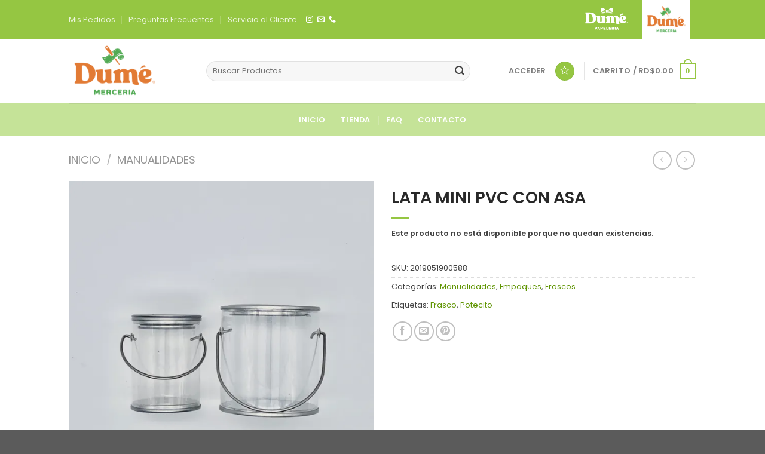

--- FILE ---
content_type: text/html; charset=UTF-8
request_url: https://www.dumemerceria.com/producto/latica-pvc-con-asa/
body_size: 32047
content:
<!DOCTYPE html>
<html lang="es" prefix="og: https://ogp.me/ns#" class="loading-site no-js">
<head>
	<meta charset="UTF-8" />
	<link rel="profile" href="https://gmpg.org/xfn/11" />
	<link rel="pingback" href="https://www.dumemerceria.com/xmlrpc.php" />

	<!-- Manifest added by SuperPWA - Progressive Web Apps Plugin For WordPress -->
<link rel="manifest" href="/superpwa-manifest.json">
<meta name="theme-color" content="#95c642">
<!-- / SuperPWA.com -->
				<script>document.documentElement.className = document.documentElement.className + ' yes-js js_active js'</script>
			<script>(function(html){html.className = html.className.replace(/\bno-js\b/,'js')})(document.documentElement);</script>
	<style>img:is([sizes="auto" i], [sizes^="auto," i]) { contain-intrinsic-size: 3000px 1500px }</style>
	<meta name="viewport" content="width=device-width, initial-scale=1" /><!-- Jetpack Site Verification Tags -->
<meta name="google-site-verification" content="QZmBaaAr373c05CwkB4Sbb0Dtpi1HzJwlrpmk1BJbZQ" />
<script>window._wca = window._wca || [];</script>

<!-- Optimización para motores de búsqueda de Rank Math -  https://rankmath.com/ -->
<title>LATA MINI PVC CON ASA - Dumé Mercería</title>
<meta name="robots" content="follow, index, max-snippet:-1, max-video-preview:-1, max-image-preview:large"/>
<link rel="canonical" href="https://www.dumemerceria.com/producto/latica-pvc-con-asa/" />
<meta property="og:locale" content="es_ES" />
<meta property="og:type" content="product" />
<meta property="og:title" content="LATA MINI PVC CON ASA - Dumé Mercería" />
<meta property="og:url" content="https://www.dumemerceria.com/producto/latica-pvc-con-asa/" />
<meta property="og:site_name" content="Dumé Mercería" />
<meta property="og:updated_time" content="2025-04-23T17:00:39-04:00" />
<meta property="og:image" content="https://i0.wp.com/www.dumemerceria.com/wp-content/uploads/2020/08/Frascos-Vidrio-Merceria-3-scaled.jpg" />
<meta property="og:image:secure_url" content="https://i0.wp.com/www.dumemerceria.com/wp-content/uploads/2020/08/Frascos-Vidrio-Merceria-3-scaled.jpg" />
<meta property="og:image:width" content="1020" />
<meta property="og:image:height" content="583" />
<meta property="og:image:alt" content="LATICA PVC CON ASA" />
<meta property="og:image:type" content="image/jpeg" />
<meta name="twitter:card" content="summary_large_image" />
<meta name="twitter:title" content="LATA MINI PVC CON ASA - Dumé Mercería" />
<meta name="twitter:creator" content="@acamilo" />
<meta name="twitter:image" content="https://i0.wp.com/www.dumemerceria.com/wp-content/uploads/2020/08/Frascos-Vidrio-Merceria-3-scaled.jpg" />
<meta name="twitter:label1" content="Precio" />
<meta name="twitter:data1" content="RD&#036;0.00" />
<meta name="twitter:label2" content="Disponibilidad" />
<meta name="twitter:data2" content="Sin existencias" />
<script type="application/ld+json" class="rank-math-schema">{"@context":"https://schema.org","@graph":[{"@type":"Organization","@id":"https://www.dumemerceria.com/#organization","name":"Dum\u00e9 Mercer\u00eda","url":"https://www.dumemerceria.com","email":"info@dumemerceria.com","logo":{"@type":"ImageObject","@id":"https://www.dumemerceria.com/#logo","url":"https://www.dumemerceria.com/wp-content/uploads/2022/12/cropped-LOGO-D.-MERCERIA-.png","contentUrl":"https://www.dumemerceria.com/wp-content/uploads/2022/12/cropped-LOGO-D.-MERCERIA-.png","caption":"Dum\u00e9 Mercer\u00eda","inLanguage":"es","width":"512","height":"512"}},{"@type":"WebSite","@id":"https://www.dumemerceria.com/#website","url":"https://www.dumemerceria.com","name":"Dum\u00e9 Mercer\u00eda","alternateName":"Dum\u00e9 Mercer\u00eda","publisher":{"@id":"https://www.dumemerceria.com/#organization"},"inLanguage":"es"},{"@type":"ImageObject","@id":"https://i0.wp.com/www.dumemerceria.com/wp-content/uploads/2020/08/Frascos-Vidrio-Merceria-3-scaled.jpg?fit=2560%2C2560&amp;ssl=1","url":"https://i0.wp.com/www.dumemerceria.com/wp-content/uploads/2020/08/Frascos-Vidrio-Merceria-3-scaled.jpg?fit=2560%2C2560&amp;ssl=1","width":"2560","height":"2560","caption":"LATICA PVC CON ASA","inLanguage":"es"},{"@type":"ItemPage","@id":"https://www.dumemerceria.com/producto/latica-pvc-con-asa/#webpage","url":"https://www.dumemerceria.com/producto/latica-pvc-con-asa/","name":"LATA MINI PVC CON ASA - Dum\u00e9 Mercer\u00eda","datePublished":"2020-08-31T14:06:58-04:00","dateModified":"2025-04-23T17:00:39-04:00","isPartOf":{"@id":"https://www.dumemerceria.com/#website"},"primaryImageOfPage":{"@id":"https://i0.wp.com/www.dumemerceria.com/wp-content/uploads/2020/08/Frascos-Vidrio-Merceria-3-scaled.jpg?fit=2560%2C2560&amp;ssl=1"},"inLanguage":"es"},{"@type":"Product","name":"LATA MINI PVC CON ASA - Dum\u00e9 Mercer\u00eda","sku":"2019051900588","category":"Manualidades","mainEntityOfPage":{"@id":"https://www.dumemerceria.com/producto/latica-pvc-con-asa/#webpage"},"image":[{"@type":"ImageObject","url":"https://www.dumemerceria.com/wp-content/uploads/2020/08/Frascos-Vidrio-Merceria-3-scaled.jpg","height":"2560","width":"2560"},{"@type":"ImageObject","url":"https://www.dumemerceria.com/wp-content/uploads/2020/08/Frascos-Vidrio-Merceria-4-scaled.jpg","height":"2501","width":"2560"}],"@id":"https://www.dumemerceria.com/producto/latica-pvc-con-asa/#richSnippet"}]}</script>
<!-- /Plugin Rank Math WordPress SEO -->

<link rel='dns-prefetch' href='//stats.wp.com' />
<link rel='dns-prefetch' href='//www.googletagmanager.com' />
<link rel='preconnect' href='//i0.wp.com' />
<link rel='preconnect' href='//c0.wp.com' />
<link rel='prefetch' href='https://www.dumemerceria.com/wp-content/themes/flatsome/assets/js/flatsome.js?ver=e1ad26bd5672989785e1' />
<link rel='prefetch' href='https://www.dumemerceria.com/wp-content/themes/flatsome/assets/js/chunk.slider.js?ver=3.19.12' />
<link rel='prefetch' href='https://www.dumemerceria.com/wp-content/themes/flatsome/assets/js/chunk.popups.js?ver=3.19.12' />
<link rel='prefetch' href='https://www.dumemerceria.com/wp-content/themes/flatsome/assets/js/chunk.tooltips.js?ver=3.19.12' />
<link rel='prefetch' href='https://www.dumemerceria.com/wp-content/themes/flatsome/assets/js/woocommerce.js?ver=dd6035ce106022a74757' />
<link rel="alternate" type="application/rss+xml" title="Dumé Mercería &raquo; Feed" href="https://www.dumemerceria.com/feed/" />
<link rel="alternate" type="application/rss+xml" title="Dumé Mercería &raquo; Feed de los comentarios" href="https://www.dumemerceria.com/comments/feed/" />
<style id='wp-block-library-inline-css' type='text/css'>
:root{--wp-admin-theme-color:#007cba;--wp-admin-theme-color--rgb:0,124,186;--wp-admin-theme-color-darker-10:#006ba1;--wp-admin-theme-color-darker-10--rgb:0,107,161;--wp-admin-theme-color-darker-20:#005a87;--wp-admin-theme-color-darker-20--rgb:0,90,135;--wp-admin-border-width-focus:2px;--wp-block-synced-color:#7a00df;--wp-block-synced-color--rgb:122,0,223;--wp-bound-block-color:var(--wp-block-synced-color)}@media (min-resolution:192dpi){:root{--wp-admin-border-width-focus:1.5px}}.wp-element-button{cursor:pointer}:root{--wp--preset--font-size--normal:16px;--wp--preset--font-size--huge:42px}:root .has-very-light-gray-background-color{background-color:#eee}:root .has-very-dark-gray-background-color{background-color:#313131}:root .has-very-light-gray-color{color:#eee}:root .has-very-dark-gray-color{color:#313131}:root .has-vivid-green-cyan-to-vivid-cyan-blue-gradient-background{background:linear-gradient(135deg,#00d084,#0693e3)}:root .has-purple-crush-gradient-background{background:linear-gradient(135deg,#34e2e4,#4721fb 50%,#ab1dfe)}:root .has-hazy-dawn-gradient-background{background:linear-gradient(135deg,#faaca8,#dad0ec)}:root .has-subdued-olive-gradient-background{background:linear-gradient(135deg,#fafae1,#67a671)}:root .has-atomic-cream-gradient-background{background:linear-gradient(135deg,#fdd79a,#004a59)}:root .has-nightshade-gradient-background{background:linear-gradient(135deg,#330968,#31cdcf)}:root .has-midnight-gradient-background{background:linear-gradient(135deg,#020381,#2874fc)}.has-regular-font-size{font-size:1em}.has-larger-font-size{font-size:2.625em}.has-normal-font-size{font-size:var(--wp--preset--font-size--normal)}.has-huge-font-size{font-size:var(--wp--preset--font-size--huge)}.has-text-align-center{text-align:center}.has-text-align-left{text-align:left}.has-text-align-right{text-align:right}#end-resizable-editor-section{display:none}.aligncenter{clear:both}.items-justified-left{justify-content:flex-start}.items-justified-center{justify-content:center}.items-justified-right{justify-content:flex-end}.items-justified-space-between{justify-content:space-between}.screen-reader-text{border:0;clip-path:inset(50%);height:1px;margin:-1px;overflow:hidden;padding:0;position:absolute;width:1px;word-wrap:normal!important}.screen-reader-text:focus{background-color:#ddd;clip-path:none;color:#444;display:block;font-size:1em;height:auto;left:5px;line-height:normal;padding:15px 23px 14px;text-decoration:none;top:5px;width:auto;z-index:100000}html :where(.has-border-color){border-style:solid}html :where([style*=border-top-color]){border-top-style:solid}html :where([style*=border-right-color]){border-right-style:solid}html :where([style*=border-bottom-color]){border-bottom-style:solid}html :where([style*=border-left-color]){border-left-style:solid}html :where([style*=border-width]){border-style:solid}html :where([style*=border-top-width]){border-top-style:solid}html :where([style*=border-right-width]){border-right-style:solid}html :where([style*=border-bottom-width]){border-bottom-style:solid}html :where([style*=border-left-width]){border-left-style:solid}html :where(img[class*=wp-image-]){height:auto;max-width:100%}:where(figure){margin:0 0 1em}html :where(.is-position-sticky){--wp-admin--admin-bar--position-offset:var(--wp-admin--admin-bar--height,0px)}@media screen and (max-width:600px){html :where(.is-position-sticky){--wp-admin--admin-bar--position-offset:0px}}
</style>
<link rel='stylesheet' id='contact-form-7-css' href='https://www.dumemerceria.com/wp-content/plugins/contact-form-7/includes/css/styles.css?ver=6.1.4' type='text/css' media='all' />
<link rel='stylesheet' id='photoswipe-css' href='https://c0.wp.com/p/woocommerce/10.4.3/assets/css/photoswipe/photoswipe.min.css' type='text/css' media='all' />
<link rel='stylesheet' id='photoswipe-default-skin-css' href='https://c0.wp.com/p/woocommerce/10.4.3/assets/css/photoswipe/default-skin/default-skin.min.css' type='text/css' media='all' />
<style id='woocommerce-inline-inline-css' type='text/css'>
.woocommerce form .form-row .required { visibility: visible; }
</style>
<link rel='stylesheet' id='woo-variation-swatches-css' href='https://www.dumemerceria.com/wp-content/plugins/woo-variation-swatches/assets/css/frontend.min.css?ver=1765395162' type='text/css' media='all' />
<style id='woo-variation-swatches-inline-css' type='text/css'>
:root {
--wvs-tick:url("data:image/svg+xml;utf8,%3Csvg filter='drop-shadow(0px 0px 2px rgb(0 0 0 / .8))' xmlns='http://www.w3.org/2000/svg'  viewBox='0 0 30 30'%3E%3Cpath fill='none' stroke='%23ffffff' stroke-linecap='round' stroke-linejoin='round' stroke-width='4' d='M4 16L11 23 27 7'/%3E%3C/svg%3E");

--wvs-cross:url("data:image/svg+xml;utf8,%3Csvg filter='drop-shadow(0px 0px 5px rgb(255 255 255 / .6))' xmlns='http://www.w3.org/2000/svg' width='72px' height='72px' viewBox='0 0 24 24'%3E%3Cpath fill='none' stroke='%23ff0000' stroke-linecap='round' stroke-width='0.6' d='M5 5L19 19M19 5L5 19'/%3E%3C/svg%3E");
--wvs-single-product-item-width:30px;
--wvs-single-product-item-height:30px;
--wvs-single-product-item-font-size:16px}
</style>
<link rel='stylesheet' id='yith-wcbr-css' href='https://www.dumemerceria.com/wp-content/plugins/yith-woocommerce-brands-add-on/assets/css/yith-wcbr.css?ver=2.37.0' type='text/css' media='all' />
<link rel='stylesheet' id='ypop_frontend-css' href='https://www.dumemerceria.com/wp-content/plugins/yith-woocommerce-popup/assets/css/frontend.css?ver=1.52.0' type='text/css' media='all' />
<link rel='stylesheet' id='flatsome-woocommerce-wishlist-css' href='https://www.dumemerceria.com/wp-content/themes/flatsome/inc/integrations/wc-yith-wishlist/wishlist.css?ver=3.19.12' type='text/css' media='all' />
<link rel='stylesheet' id='rtwpvs-css' href='https://www.dumemerceria.com/wp-content/plugins/woo-product-variation-swatches/assets/css/rtwpvs.min.css?ver=1768994298' type='text/css' media='all' />
<style id='rtwpvs-inline-css' type='text/css'>
        
            .rtwpvs-term:not(.rtwpvs-radio-term) {
                width: 30px;
                height: 30px;
            }

            .rtwpvs-squared .rtwpvs-button-term {
                min-width: 30px;
            }

            .rtwpvs-button-term span {
                font-size: 16px;
            }

            
            
                        .rtwpvs.rtwpvs-attribute-behavior-blur .rtwpvs-term:not(.rtwpvs-radio-term).disabled::before,
            .rtwpvs.rtwpvs-attribute-behavior-blur .rtwpvs-term:not(.rtwpvs-radio-term).disabled::after,
            .rtwpvs.rtwpvs-attribute-behavior-blur .rtwpvs-term:not(.rtwpvs-radio-term).disabled:hover::before,
            .rtwpvs.rtwpvs-attribute-behavior-blur .rtwpvs-term:not(.rtwpvs-radio-term).disabled:hover::after {
                background: #ff0000 !important;
            }

                                    .rtwpvs.rtwpvs-attribute-behavior-blur .rtwpvs-term:not(.rtwpvs-radio-term).disabled img,
            .rtwpvs.rtwpvs-attribute-behavior-blur .rtwpvs-term:not(.rtwpvs-radio-term).disabled span,
            .rtwpvs.rtwpvs-attribute-behavior-blur .rtwpvs-term:not(.rtwpvs-radio-term).disabled:hover img,
            .rtwpvs.rtwpvs-attribute-behavior-blur .rtwpvs-term:not(.rtwpvs-radio-term).disabled:hover span {
                opacity: 0.5;
            }

                    
		
</style>
<link rel='stylesheet' id='rtwpvs-tooltip-css' href='https://www.dumemerceria.com/wp-content/plugins/woo-product-variation-swatches/assets/css/rtwpvs-tooltip.min.css?ver=1768994298' type='text/css' media='all' />
<link rel='stylesheet' id='flatsome-main-css' href='https://www.dumemerceria.com/wp-content/themes/flatsome/assets/css/flatsome.css?ver=3.19.12' type='text/css' media='all' />
<style id='flatsome-main-inline-css' type='text/css'>
@font-face {
				font-family: "fl-icons";
				font-display: block;
				src: url(https://www.dumemerceria.com/wp-content/themes/flatsome/assets/css/icons/fl-icons.eot?v=3.19.12);
				src:
					url(https://www.dumemerceria.com/wp-content/themes/flatsome/assets/css/icons/fl-icons.eot#iefix?v=3.19.12) format("embedded-opentype"),
					url(https://www.dumemerceria.com/wp-content/themes/flatsome/assets/css/icons/fl-icons.woff2?v=3.19.12) format("woff2"),
					url(https://www.dumemerceria.com/wp-content/themes/flatsome/assets/css/icons/fl-icons.ttf?v=3.19.12) format("truetype"),
					url(https://www.dumemerceria.com/wp-content/themes/flatsome/assets/css/icons/fl-icons.woff?v=3.19.12) format("woff"),
					url(https://www.dumemerceria.com/wp-content/themes/flatsome/assets/css/icons/fl-icons.svg?v=3.19.12#fl-icons) format("svg");
			}
</style>
<link rel='stylesheet' id='flatsome-shop-css' href='https://www.dumemerceria.com/wp-content/themes/flatsome/assets/css/flatsome-shop.css?ver=3.19.12' type='text/css' media='all' />
<link rel='stylesheet' id='flatsome-style-css' href='https://www.dumemerceria.com/wp-content/themes/flatsome-child/style.css?ver=3.0' type='text/css' media='all' />
<script type="text/template" id="tmpl-variation-template">
	<div class="woocommerce-variation-description">{{{ data.variation.variation_description }}}</div>
	<div class="woocommerce-variation-price">{{{ data.variation.price_html }}}</div>
	<div class="woocommerce-variation-availability">{{{ data.variation.availability_html }}}</div>
</script>
<script type="text/template" id="tmpl-unavailable-variation-template">
	<p role="alert">Lo siento, este producto no está disponible. Por favor, elige otra combinación.</p>
</script>
<script type="text/javascript" src="https://c0.wp.com/c/6.8.3/wp-includes/js/jquery/jquery.min.js" id="jquery-core-js"></script>
<script type="text/javascript" src="https://c0.wp.com/c/6.8.3/wp-includes/js/jquery/jquery-migrate.min.js" id="jquery-migrate-js"></script>
<script type="text/javascript" src="https://c0.wp.com/p/woocommerce/10.4.3/assets/js/jquery-blockui/jquery.blockUI.min.js" id="wc-jquery-blockui-js" data-wp-strategy="defer"></script>
<script type="text/javascript" id="wc-add-to-cart-js-extra">
/* <![CDATA[ */
var wc_add_to_cart_params = {"ajax_url":"\/wp-admin\/admin-ajax.php","wc_ajax_url":"\/?wc-ajax=%%endpoint%%","i18n_view_cart":"Ver carrito","cart_url":"https:\/\/www.dumemerceria.com\/cart\/","is_cart":"","cart_redirect_after_add":"no"};
/* ]]> */
</script>
<script type="text/javascript" src="https://c0.wp.com/p/woocommerce/10.4.3/assets/js/frontend/add-to-cart.min.js" id="wc-add-to-cart-js" defer="defer" data-wp-strategy="defer"></script>
<script type="text/javascript" src="https://c0.wp.com/p/woocommerce/10.4.3/assets/js/photoswipe/photoswipe.min.js" id="wc-photoswipe-js" defer="defer" data-wp-strategy="defer"></script>
<script type="text/javascript" src="https://c0.wp.com/p/woocommerce/10.4.3/assets/js/photoswipe/photoswipe-ui-default.min.js" id="wc-photoswipe-ui-default-js" defer="defer" data-wp-strategy="defer"></script>
<script type="text/javascript" id="wc-single-product-js-extra">
/* <![CDATA[ */
var wc_single_product_params = {"i18n_required_rating_text":"Por favor elige una puntuaci\u00f3n","i18n_rating_options":["1 de 5 estrellas","2 de 5 estrellas","3 de 5 estrellas","4 de 5 estrellas","5 de 5 estrellas"],"i18n_product_gallery_trigger_text":"Ver galer\u00eda de im\u00e1genes a pantalla completa","review_rating_required":"yes","flexslider":{"rtl":false,"animation":"slide","smoothHeight":true,"directionNav":false,"controlNav":"thumbnails","slideshow":false,"animationSpeed":500,"animationLoop":false,"allowOneSlide":false},"zoom_enabled":"","zoom_options":[],"photoswipe_enabled":"1","photoswipe_options":{"shareEl":false,"closeOnScroll":false,"history":false,"hideAnimationDuration":0,"showAnimationDuration":0},"flexslider_enabled":""};
/* ]]> */
</script>
<script type="text/javascript" src="https://c0.wp.com/p/woocommerce/10.4.3/assets/js/frontend/single-product.min.js" id="wc-single-product-js" defer="defer" data-wp-strategy="defer"></script>
<script type="text/javascript" src="https://c0.wp.com/p/woocommerce/10.4.3/assets/js/js-cookie/js.cookie.min.js" id="wc-js-cookie-js" data-wp-strategy="defer"></script>
<script type="text/javascript" src="https://c0.wp.com/c/6.8.3/wp-includes/js/underscore.min.js" id="underscore-js"></script>
<script type="text/javascript" id="wp-util-js-extra">
/* <![CDATA[ */
var _wpUtilSettings = {"ajax":{"url":"\/wp-admin\/admin-ajax.php"}};
/* ]]> */
</script>
<script type="text/javascript" src="https://c0.wp.com/c/6.8.3/wp-includes/js/wp-util.min.js" id="wp-util-js"></script>
<script type="text/javascript" src="https://www.dumemerceria.com/wp-content/plugins/yith-woocommerce-popup/assets/js/jquery.cookie.min.js?ver=1.52.0" id="ypop_cookie-js"></script>
<script type="text/javascript" src="https://www.dumemerceria.com/wp-content/plugins/yith-woocommerce-popup/assets/js/jquery.yitpopup.min.js?ver=1.52.0" id="ypop_popup-js"></script>
<script type="text/javascript" src="https://stats.wp.com/s-202604.js" id="woocommerce-analytics-js" defer="defer" data-wp-strategy="defer"></script>
<script type="text/javascript" id="wc-add-to-cart-variation-js-extra">
/* <![CDATA[ */
var wc_add_to_cart_variation_params = {"wc_ajax_url":"\/?wc-ajax=%%endpoint%%","i18n_no_matching_variations_text":"Lo siento, no hay productos que igualen tu selecci\u00f3n. Por favor, escoge una combinaci\u00f3n diferente.","i18n_make_a_selection_text":"Elige las opciones del producto antes de a\u00f1adir este producto a tu carrito.","i18n_unavailable_text":"Lo siento, este producto no est\u00e1 disponible. Por favor, elige otra combinaci\u00f3n.","i18n_reset_alert_text":"Se ha restablecido tu selecci\u00f3n. Por favor, elige alguna opci\u00f3n del producto antes de poder a\u00f1adir este producto a tu carrito.","ajax_url":"\/wp-admin\/admin-ajax.php","i18n_view_cart":"View cart","i18n_add_to_cart":"Add to cart","i18n_select_options":"Select options","cart_url":"https:\/\/www.dumemerceria.com\/cart\/","is_cart":"","cart_redirect_after_add":"no","enable_ajax_add_to_cart":"yes","woo_variation_swatches_ajax_variation_threshold_min":"70","woo_variation_swatches_ajax_variation_threshold_max":"100","woo_variation_swatches_total_children":{}};
/* ]]> */
</script>
<script type="text/javascript" src="https://c0.wp.com/p/woocommerce/10.4.3/assets/js/frontend/add-to-cart-variation.min.js" id="wc-add-to-cart-variation-js" defer="defer" data-wp-strategy="defer"></script>
<link rel="https://api.w.org/" href="https://www.dumemerceria.com/wp-json/" /><link rel="alternate" title="JSON" type="application/json" href="https://www.dumemerceria.com/wp-json/wp/v2/product/9830" /><link rel="EditURI" type="application/rsd+xml" title="RSD" href="https://www.dumemerceria.com/xmlrpc.php?rsd" />
<meta name="generator" content="WordPress 6.8.3" />
<link rel='shortlink' href='https://www.dumemerceria.com/?p=9830' />
<link rel="alternate" title="oEmbed (JSON)" type="application/json+oembed" href="https://www.dumemerceria.com/wp-json/oembed/1.0/embed?url=https%3A%2F%2Fwww.dumemerceria.com%2Fproducto%2Flatica-pvc-con-asa%2F" />
<link rel="alternate" title="oEmbed (XML)" type="text/xml+oembed" href="https://www.dumemerceria.com/wp-json/oembed/1.0/embed?url=https%3A%2F%2Fwww.dumemerceria.com%2Fproducto%2Flatica-pvc-con-asa%2F&#038;format=xml" />
<meta name="generator" content="Site Kit by Google 1.170.0" />
<!-- This website runs the Product Feed PRO for WooCommerce by AdTribes.io plugin - version woocommercesea_option_installed_version -->
	<style>img#wpstats{display:none}</style>
		<!-- Google site verification - Google for WooCommerce -->
<meta name="google-site-verification" content="j6E8Qlq5ph0CEq8ifo5JlYzF73OGdtHrDrZWPeNA_GI" />
	<noscript><style>.woocommerce-product-gallery{ opacity: 1 !important; }</style></noscript>
	<link rel="icon" href="https://i0.wp.com/www.dumemerceria.com/wp-content/uploads/2022/12/cropped-LOGO-D.-MERCERIA-.png?fit=32%2C32&#038;ssl=1" sizes="32x32" />
<link rel="icon" href="https://i0.wp.com/www.dumemerceria.com/wp-content/uploads/2022/12/cropped-LOGO-D.-MERCERIA-.png?fit=192%2C192&#038;ssl=1" sizes="192x192" />
<link rel="apple-touch-icon" href="https://i0.wp.com/www.dumemerceria.com/wp-content/uploads/2022/12/cropped-LOGO-D.-MERCERIA-.png?fit=180%2C180&#038;ssl=1" />
<meta name="msapplication-TileImage" content="https://i0.wp.com/www.dumemerceria.com/wp-content/uploads/2022/12/cropped-LOGO-D.-MERCERIA-.png?fit=270%2C270&#038;ssl=1" />
<style id="custom-css" type="text/css">:root {--primary-color: #95c642;--fs-color-primary: #95c642;--fs-color-secondary: #f27420;--fs-color-success: #95c642;--fs-color-alert: #cd083d;--fs-experimental-link-color: #609503;--fs-experimental-link-color-hover: #f27420;}.tooltipster-base {--tooltip-color: #fff;--tooltip-bg-color: #000;}.off-canvas-right .mfp-content, .off-canvas-left .mfp-content {--drawer-width: 300px;}.off-canvas .mfp-content.off-canvas-cart {--drawer-width: 360px;}.header-main{height: 107px}#logo img{max-height: 107px}#logo{width:200px;}.header-bottom{min-height: 55px}.header-top{min-height: 20px}.transparent .header-main{height: 90px}.transparent #logo img{max-height: 90px}.has-transparent + .page-title:first-of-type,.has-transparent + #main > .page-title,.has-transparent + #main > div > .page-title,.has-transparent + #main .page-header-wrapper:first-of-type .page-title{padding-top: 170px;}.header.show-on-scroll,.stuck .header-main{height:70px!important}.stuck #logo img{max-height: 70px!important}.search-form{ width: 88%;}.header-bottom {background-color: rgba(169,214,102,0.67)}.header-main .nav > li > a{line-height: 16px }.header-wrapper:not(.stuck) .header-main .header-nav{margin-top: -1px }.stuck .header-main .nav > li > a{line-height: 50px }.header-bottom-nav > li > a{line-height: 30px }@media (max-width: 549px) {.header-main{height: 70px}#logo img{max-height: 70px}}.main-menu-overlay{background-color: #f25000}.nav-dropdown{font-size:100%}body{color: #424242}h1,h2,h3,h4,h5,h6,.heading-font{color: #282828;}body{font-size: 100%;}body{font-family: Poppins, sans-serif;}body {font-weight: 400;font-style: normal;}.nav > li > a {font-family: Poppins, sans-serif;}.mobile-sidebar-levels-2 .nav > li > ul > li > a {font-family: Poppins, sans-serif;}.nav > li > a,.mobile-sidebar-levels-2 .nav > li > ul > li > a {font-weight: 600;font-style: normal;}h1,h2,h3,h4,h5,h6,.heading-font, .off-canvas-center .nav-sidebar.nav-vertical > li > a{font-family: Poppins, sans-serif;}h1,h2,h3,h4,h5,h6,.heading-font,.banner h1,.banner h2 {font-weight: 600;font-style: normal;}.alt-font{font-family: "Dancing Script", sans-serif;}.alt-font {font-weight: 400!important;font-style: normal!important;}.section-title span{text-transform: none;}.header:not(.transparent) .header-bottom-nav.nav > li > a{color: #ffffff;}.header:not(.transparent) .header-bottom-nav.nav > li > a:hover,.header:not(.transparent) .header-bottom-nav.nav > li.active > a,.header:not(.transparent) .header-bottom-nav.nav > li.current > a,.header:not(.transparent) .header-bottom-nav.nav > li > a.active,.header:not(.transparent) .header-bottom-nav.nav > li > a.current{color: #ffffff;}.header-bottom-nav.nav-line-bottom > li > a:before,.header-bottom-nav.nav-line-grow > li > a:before,.header-bottom-nav.nav-line > li > a:before,.header-bottom-nav.nav-box > li > a:hover,.header-bottom-nav.nav-box > li.active > a,.header-bottom-nav.nav-pills > li > a:hover,.header-bottom-nav.nav-pills > li.active > a{color:#FFF!important;background-color: #ffffff;}.widget:where(:not(.widget_shopping_cart)) a{color: #609503;}.widget:where(:not(.widget_shopping_cart)) a:hover{color: #f27420;}.widget .tagcloud a:hover{border-color: #f27420; background-color: #f27420;}.is-divider{background-color: #95c642;}.shop-page-title.featured-title .title-overlay{background-color: rgba(0,0,0,0);}.has-equal-box-heights .box-image {padding-top: 71%;}.badge-inner.on-sale{background-color: #95c642}.badge-inner.new-bubble{background-color: #f27420}.star-rating span:before,.star-rating:before, .woocommerce-page .star-rating:before, .stars a:hover:after, .stars a.active:after{color: #95c642}.price del, .product_list_widget del, del .woocommerce-Price-amount { color: #6b6b6b; }ins .woocommerce-Price-amount { color: #3f3f3f; }.shop-page-title.featured-title .title-bg{background-image: url(https://www.dumemerceria.com/wp-content/uploads/2020/09/dume-banners-finales-01.jpg);}input[type='submit'], input[type="button"], button:not(.icon), .button:not(.icon){border-radius: 25px!important}.pswp__bg,.mfp-bg.mfp-ready{background-color: rgba(22,43,7,0.85)}@media screen and (min-width: 550px){.products .box-vertical .box-image{min-width: 247px!important;width: 247px!important;}}.footer-1{background-color: #e8f2d8}.footer-2{background-color: #e0f2c4}.page-title-small + main .product-container > .row{padding-top:0;}button[name='update_cart'] { display: none; }.nav-vertical-fly-out > li + li {border-top-width: 1px; border-top-style: solid;}/* Custom CSS */.product-title {font-weight:800;}.box-text-products span.amount {font-weight:500 !important;}input[type='email'], input[type='date'], input[type='search'], input[type='number'], input[type='text'], input[type='tel'], input[type='url'], input[type='password'], textarea, select, .select-resize-ghost, .select2-container .select2-choice, .select2-container .select2-selection {border-radius: 30px;}p.pago_declinado {color: #ca2323;font-size: 20px;text-align: center;}p.codigo_respuesta {text-align: center;font-size: 20px;}p.otro_metodo {text-align: center;}p.pago_success {text-align: center;color: #1daa15;font-size: 20px;}p.pago_autorization {text-align: center;font-size: 18px;}p.pago_reference {text-align: center;font-size: 18px;}p.pago_amount {text-align: center;font-size: 18px;}#billing_field_526_field {border-bottom: dashed 2px #95c642;border-top: dashed 2px #95c642;padding-top:20px;padding-bottom:20px;margin-bottom:20px;font-weight:600;}#si-seleccionaste-la-opcion-de-delivery-por-favor-rellena-los-siguientes-campos_field {border-top: 3px dashed #f26d2c;color: #464646;font-size:16px;padding-top:20px;}.container .message-container {animation: popout 1s ease;-webkit-animation: popout 1s ease;}@keyframes popout {from{transform:scale(0)}80%{transform:scale(1.2)}to{transform:scale(1)}}@-webkit-keyframes popout {from{-webkit-transform:scale(0)}80%{-webkit-transform:scale(1.2)}to{-webkit-transform:scale(1)}}.container .message-container{font-weight:600 !important;margin-bottom:20px;}input[type='text']{border-radius: 25px;}.select2-container .select2-selection {border-radius: 25px;}.variations label {margin-right:15px;}.rtwpvs-button-term span {font-size: 13px !important;}/*Post Flores*/.postid-4390 .rtwpvs-button-term span {font-size: 12px !important;}.postid-4390 .variations label {display:none;}/*Fin Post Flores*/#row-608721780 > div {padding: 0 !important;}.pickup-img {margin-top:-50px;}.pedido-img{z-index:99 !important;}#footer a{color:gray;}#nav_menu-5 {margin-right:40px;margin-left:40px;max-width:15% !important; }.copyright-footer {margin-top:8px;margin-bottom:8px;font-size:12px;}.copyright-footer a{color: rgba(0,0,0,0.5) !important;}.row-box-shadow-1 .col-inner {box-shadow: 0px 10px 16px 0px rgba(0,0,0,0.03);}.row-box-shadow-1 .col-inner:hover {box-shadow: 0px 10px 16px 0px rgba(0,0,0,0.08);}.section-title b {height:0;}.wc_payment_methods{background-image:url(https://www.dumemerceria.com/wp-content/uploads/2020/08/Logos-Pagos-azul-colores2.png) !important;background-size:contain;text-align:left;background-repeat:no-repeat;background-position:left top;padding-top:50px;}.woocommerce-shipping-fields {visibility: hidden;}.absolute-footer {background-color: #fff;padding: 5px 0 0px;} }.nav,.nav ul:not(.nav-dropdown) {margin: 0;padding: 0}/* Custom CSS Tablet */@media (max-width: 849px){#nav_menu-5 {display:none;}}/* Custom CSS Mobile */@media (max-width: 549px){#nav_menu-5 {display:none;}#top-bar > div > div.flex-col.show-for-medium.flex-grow > ul > li {text-align:center;font-size:14px;}}.label-new.menu-item > a:after{content:"Nuevo";}.label-hot.menu-item > a:after{content:"Caliente";}.label-sale.menu-item > a:after{content:"Oferta";}.label-popular.menu-item > a:after{content:"Populares";}</style>		<style type="text/css" id="wp-custom-css">
			form#payment .btn {
    background-color: #57b356;
    color: white;
}

li.cat-item.cat-item-2539 {
    display: none;
}
li.html.custom.html_topbar_left>a {
    width: 80px;
    margin: 0 10px;
}
li.html.custom.html_topbar_left>a.dumeqmerceria {
    background: #fff;
}
li.html.custom.html_topbar_left>a.dumeqmerceria>img {
    padding: 4px 6px 5px 6px;
	height: 56px;
}

@media (max-width: 991.98px) {

    .mobile-nav {
        display: flex;
        justify-content: flex-end;
    }

    .mobile-nav .dumeqmerceria {
        margin: 0 !important;
    }

    #top-bar .container {
        padding: 0 0 0 1em !important;
    }

}

@media (max-width: 767.98px) {

    .mobile-nav {
        display: flex;
        justify-content: flex-end;
    }

    .mobile-nav .dumeqmerceria {
        margin: 0 !important;
    }

    #top-bar .container {
        padding: 0px !important;
    }


}

@media (max-width: 575.98px) {

    .mobile-nav {
        display: flex;
        justify-content: flex-end;
    }

    .mobile-nav .dumeqmerceria {
        margin: 0 !important;
    }

    #top-bar .container {
        padding: 0px !important;
    }


}		</style>
		<style id="kirki-inline-styles">/* devanagari */
@font-face {
  font-family: 'Poppins';
  font-style: normal;
  font-weight: 400;
  font-display: swap;
  src: url(https://www.dumemerceria.com/wp-content/fonts/poppins/pxiEyp8kv8JHgFVrJJbecmNE.woff2) format('woff2');
  unicode-range: U+0900-097F, U+1CD0-1CF9, U+200C-200D, U+20A8, U+20B9, U+20F0, U+25CC, U+A830-A839, U+A8E0-A8FF, U+11B00-11B09;
}
/* latin-ext */
@font-face {
  font-family: 'Poppins';
  font-style: normal;
  font-weight: 400;
  font-display: swap;
  src: url(https://www.dumemerceria.com/wp-content/fonts/poppins/pxiEyp8kv8JHgFVrJJnecmNE.woff2) format('woff2');
  unicode-range: U+0100-02BA, U+02BD-02C5, U+02C7-02CC, U+02CE-02D7, U+02DD-02FF, U+0304, U+0308, U+0329, U+1D00-1DBF, U+1E00-1E9F, U+1EF2-1EFF, U+2020, U+20A0-20AB, U+20AD-20C0, U+2113, U+2C60-2C7F, U+A720-A7FF;
}
/* latin */
@font-face {
  font-family: 'Poppins';
  font-style: normal;
  font-weight: 400;
  font-display: swap;
  src: url(https://www.dumemerceria.com/wp-content/fonts/poppins/pxiEyp8kv8JHgFVrJJfecg.woff2) format('woff2');
  unicode-range: U+0000-00FF, U+0131, U+0152-0153, U+02BB-02BC, U+02C6, U+02DA, U+02DC, U+0304, U+0308, U+0329, U+2000-206F, U+20AC, U+2122, U+2191, U+2193, U+2212, U+2215, U+FEFF, U+FFFD;
}
/* devanagari */
@font-face {
  font-family: 'Poppins';
  font-style: normal;
  font-weight: 600;
  font-display: swap;
  src: url(https://www.dumemerceria.com/wp-content/fonts/poppins/pxiByp8kv8JHgFVrLEj6Z11lFc-K.woff2) format('woff2');
  unicode-range: U+0900-097F, U+1CD0-1CF9, U+200C-200D, U+20A8, U+20B9, U+20F0, U+25CC, U+A830-A839, U+A8E0-A8FF, U+11B00-11B09;
}
/* latin-ext */
@font-face {
  font-family: 'Poppins';
  font-style: normal;
  font-weight: 600;
  font-display: swap;
  src: url(https://www.dumemerceria.com/wp-content/fonts/poppins/pxiByp8kv8JHgFVrLEj6Z1JlFc-K.woff2) format('woff2');
  unicode-range: U+0100-02BA, U+02BD-02C5, U+02C7-02CC, U+02CE-02D7, U+02DD-02FF, U+0304, U+0308, U+0329, U+1D00-1DBF, U+1E00-1E9F, U+1EF2-1EFF, U+2020, U+20A0-20AB, U+20AD-20C0, U+2113, U+2C60-2C7F, U+A720-A7FF;
}
/* latin */
@font-face {
  font-family: 'Poppins';
  font-style: normal;
  font-weight: 600;
  font-display: swap;
  src: url(https://www.dumemerceria.com/wp-content/fonts/poppins/pxiByp8kv8JHgFVrLEj6Z1xlFQ.woff2) format('woff2');
  unicode-range: U+0000-00FF, U+0131, U+0152-0153, U+02BB-02BC, U+02C6, U+02DA, U+02DC, U+0304, U+0308, U+0329, U+2000-206F, U+20AC, U+2122, U+2191, U+2193, U+2212, U+2215, U+FEFF, U+FFFD;
}/* vietnamese */
@font-face {
  font-family: 'Dancing Script';
  font-style: normal;
  font-weight: 400;
  font-display: swap;
  src: url(https://www.dumemerceria.com/wp-content/fonts/dancing-script/If2cXTr6YS-zF4S-kcSWSVi_sxjsohD9F50Ruu7BMSo3Rep8ltA.woff2) format('woff2');
  unicode-range: U+0102-0103, U+0110-0111, U+0128-0129, U+0168-0169, U+01A0-01A1, U+01AF-01B0, U+0300-0301, U+0303-0304, U+0308-0309, U+0323, U+0329, U+1EA0-1EF9, U+20AB;
}
/* latin-ext */
@font-face {
  font-family: 'Dancing Script';
  font-style: normal;
  font-weight: 400;
  font-display: swap;
  src: url(https://www.dumemerceria.com/wp-content/fonts/dancing-script/If2cXTr6YS-zF4S-kcSWSVi_sxjsohD9F50Ruu7BMSo3ROp8ltA.woff2) format('woff2');
  unicode-range: U+0100-02BA, U+02BD-02C5, U+02C7-02CC, U+02CE-02D7, U+02DD-02FF, U+0304, U+0308, U+0329, U+1D00-1DBF, U+1E00-1E9F, U+1EF2-1EFF, U+2020, U+20A0-20AB, U+20AD-20C0, U+2113, U+2C60-2C7F, U+A720-A7FF;
}
/* latin */
@font-face {
  font-family: 'Dancing Script';
  font-style: normal;
  font-weight: 400;
  font-display: swap;
  src: url(https://www.dumemerceria.com/wp-content/fonts/dancing-script/If2cXTr6YS-zF4S-kcSWSVi_sxjsohD9F50Ruu7BMSo3Sup8.woff2) format('woff2');
  unicode-range: U+0000-00FF, U+0131, U+0152-0153, U+02BB-02BC, U+02C6, U+02DA, U+02DC, U+0304, U+0308, U+0329, U+2000-206F, U+20AC, U+2122, U+2191, U+2193, U+2212, U+2215, U+FEFF, U+FFFD;
}</style></head>

<body data-rsssl=1 class="wp-singular product-template-default single single-product postid-9830 wp-theme-flatsome wp-child-theme-flatsome-child theme-flatsome woocommerce woocommerce-page woocommerce-no-js rtwpvs rtwpvs-squared rtwpvs-attribute-behavior-blur rtwpvs-archive-align-left rtwpvs-tooltip woo-variation-swatches wvs-behavior-blur wvs-theme-flatsome-child wvs-show-label wvs-tooltip lightbox nav-dropdown-has-arrow nav-dropdown-has-shadow nav-dropdown-has-border">


<a class="skip-link screen-reader-text" href="#main">Saltar al contenido</a>

<div id="wrapper">

	
	<header id="header" class="header has-sticky sticky-jump">
		<div class="header-wrapper">
			<div id="top-bar" class="header-top hide-for-sticky nav-dark">
    <div class="flex-row container">
      <div class="flex-col hide-for-medium flex-left">
          <ul class="nav nav-left medium-nav-center nav-small  nav-divided">
              <li id="menu-item-2456" class="menu-item menu-item-type-custom menu-item-object-custom menu-item-2456 menu-item-design-default"><a href="https://www.dumemerceria.com/mi-cuenta/orders/" class="nav-top-link">Mis Pedidos</a></li>
<li id="menu-item-1780" class="menu-item menu-item-type-post_type menu-item-object-page menu-item-1780 menu-item-design-default"><a href="https://www.dumemerceria.com/faq-preguntas-frecuentes/" class="nav-top-link">Preguntas Frecuentes</a></li>
<li id="menu-item-2457" class="menu-item menu-item-type-post_type menu-item-object-page menu-item-2457 menu-item-design-default"><a href="https://www.dumemerceria.com/contacto/" class="nav-top-link">Servicio al Cliente</a></li>
<li class="html header-social-icons ml-0">
	<div class="social-icons follow-icons" ><a href="https://www.instagram.com/dumemerceriapapeleria/" target="_blank" data-label="Instagram" class="icon plain instagram tooltip" title="Síguenos en Instagram" aria-label="Síguenos en Instagram" rel="noopener nofollow" ><i class="icon-instagram" ></i></a><a href="mailto:online@dumemerceria.net" data-label="E-mail" target="_blank" class="icon plain email tooltip" title="Envíanos un email" aria-label="Envíanos un email" rel="nofollow noopener" ><i class="icon-envelop" ></i></a><a href="tel:+18095656776" data-label="Phone" target="_blank" class="icon plain phone tooltip" title="Llámenos" aria-label="Llámenos" rel="nofollow noopener" ><i class="icon-phone" ></i></a></div></li>
          </ul>
      </div>

      <div class="flex-col hide-for-medium flex-center">
          <ul class="nav nav-center nav-small  nav-divided">
                        </ul>
      </div>

      <div class="flex-col hide-for-medium flex-right">
         <ul class="nav top-bar-nav nav-right nav-small  nav-divided">
              <li class="html custom html_topbar_left"><a href="https://dumepapeleria.com/" target="_blank"><img  src="https://www.dumemerceria.com/wp-content/uploads/2023/07/Dume-Papeleria-Logo-Blanco.png" width="120px"></a><a class="dumeqmerceria" href="https://dumemerceria.com/"><img src="https://www.dumemerceria.com/wp-content/uploads/2023/01/dumemerceria.png"
></a></li>          </ul>
      </div>

            <div class="flex-col show-for-medium flex-grow">
          <ul class="nav nav-center nav-small mobile-nav  nav-divided">
              <li class="html custom html_topbar_left"><a href="https://dumepapeleria.com/" target="_blank"><img  src="https://www.dumemerceria.com/wp-content/uploads/2023/07/Dume-Papeleria-Logo-Blanco.png" width="120px"></a><a class="dumeqmerceria" href="https://dumemerceria.com/"><img src="https://www.dumemerceria.com/wp-content/uploads/2023/01/dumemerceria.png"
></a></li>          </ul>
      </div>
      
    </div>
</div>
<div id="masthead" class="header-main ">
      <div class="header-inner flex-row container logo-left medium-logo-left" role="navigation">

          <!-- Logo -->
          <div id="logo" class="flex-col logo">
            
<!-- Header logo -->
<a href="https://www.dumemerceria.com/" title="Dumé Mercería - Líder en Mercería, gran variedad de hilos, botones, bisutería, bordados, cintas, cordones, decoración, empaques, encaje, herramientas, manualidades, tapicería, telas y variedades." rel="home">
		<img width="735" height="500" src="https://i0.wp.com/www.dumemerceria.com/wp-content/uploads/2022/12/DUME-MERCERIA-.png?fit=735%2C500&#038;ssl=1" class="header_logo header-logo" alt="Dumé Mercería"/><img  width="735" height="500" src="https://i0.wp.com/www.dumemerceria.com/wp-content/uploads/2022/12/DUME-MERCERIA-.png?fit=735%2C500&#038;ssl=1" class="header-logo-dark" alt="Dumé Mercería"/></a>
          </div>

          <!-- Mobile Left Elements -->
          <div class="flex-col show-for-medium flex-left">
            <ul class="mobile-nav nav nav-left ">
                          </ul>
          </div>

          <!-- Left Elements -->
          <div class="flex-col hide-for-medium flex-left
            flex-grow">
            <ul class="header-nav header-nav-main nav nav-left  nav-uppercase" >
              <li class="header-search-form search-form html relative has-icon">
	<div class="header-search-form-wrapper">
		<div class="searchform-wrapper ux-search-box relative form-flat is-normal"><form role="search" method="get" class="searchform" action="https://www.dumemerceria.com/">
	<div class="flex-row relative">
						<div class="flex-col flex-grow">
			<label class="screen-reader-text" for="woocommerce-product-search-field-0">Buscar por:</label>
			<input type="search" id="woocommerce-product-search-field-0" class="search-field mb-0" placeholder="Buscar Productos" value="" name="s" />
			<input type="hidden" name="post_type" value="product" />
					</div>
		<div class="flex-col">
			<button type="submit" value="Buscar" class="ux-search-submit submit-button secondary button  icon mb-0" aria-label="Enviar">
				<i class="icon-search" ></i>			</button>
		</div>
	</div>
	<div class="live-search-results text-left z-top"></div>
</form>
</div>	</div>
</li>
            </ul>
          </div>

          <!-- Right Elements -->
          <div class="flex-col hide-for-medium flex-right">
            <ul class="header-nav header-nav-main nav nav-right  nav-uppercase">
              
<li class="account-item has-icon" >

	<a href="https://www.dumemerceria.com/mi-cuenta/" class="nav-top-link nav-top-not-logged-in is-small" title="Acceder" data-open="#login-form-popup" >
					<span>
			Acceder			</span>
				</a>




</li>
<li class="header-wishlist-icon">
	<div class="header-button">		<a href="https://www.dumemerceria.com/wishlist/" class="wishlist-link icon primary button circle is-small" title="Lista de deseos" aria-label="Lista de deseos" >
										<i class="wishlist-icon icon-star-o" ></i>
					</a>
	</div></li>
<li class="header-divider"></li><li class="cart-item has-icon has-dropdown">

<a href="https://www.dumemerceria.com/cart/" class="header-cart-link is-small" title="Carrito" >

<span class="header-cart-title">
   Carrito   /      <span class="cart-price"><span class="woocommerce-Price-amount amount"><bdi><span class="woocommerce-Price-currencySymbol">RD&#36;</span>0.00</bdi></span></span>
  </span>

    <span class="cart-icon image-icon">
    <strong>0</strong>
  </span>
  </a>

 <ul class="nav-dropdown nav-dropdown-default">
    <li class="html widget_shopping_cart">
      <div class="widget_shopping_cart_content">
        

	<div class="ux-mini-cart-empty flex flex-row-col text-center pt pb">
				<div class="ux-mini-cart-empty-icon">
			<svg xmlns="http://www.w3.org/2000/svg" viewBox="0 0 17 19" style="opacity:.1;height:80px;">
				<path d="M8.5 0C6.7 0 5.3 1.2 5.3 2.7v2H2.1c-.3 0-.6.3-.7.7L0 18.2c0 .4.2.8.6.8h15.7c.4 0 .7-.3.7-.7v-.1L15.6 5.4c0-.3-.3-.6-.7-.6h-3.2v-2c0-1.6-1.4-2.8-3.2-2.8zM6.7 2.7c0-.8.8-1.4 1.8-1.4s1.8.6 1.8 1.4v2H6.7v-2zm7.5 3.4 1.3 11.5h-14L2.8 6.1h2.5v1.4c0 .4.3.7.7.7.4 0 .7-.3.7-.7V6.1h3.5v1.4c0 .4.3.7.7.7s.7-.3.7-.7V6.1h2.6z" fill-rule="evenodd" clip-rule="evenodd" fill="currentColor"></path>
			</svg>
		</div>
				<p class="woocommerce-mini-cart__empty-message empty">No hay productos en el carrito.</p>
					<p class="return-to-shop">
				<a class="button primary wc-backward" href="https://www.dumemerceria.com/tienda/">
					Volver a la tienda				</a>
			</p>
				</div>


      </div>
    </li>
     </ul>

</li>
            </ul>
          </div>

          <!-- Mobile Right Elements -->
          <div class="flex-col show-for-medium flex-right">
            <ul class="mobile-nav nav nav-right ">
              <li class="cart-item has-icon">


		<a href="https://www.dumemerceria.com/cart/" class="header-cart-link is-small off-canvas-toggle nav-top-link" title="Carrito" data-open="#cart-popup" data-class="off-canvas-cart" data-pos="right" >

    <span class="cart-icon image-icon">
    <strong>0</strong>
  </span>
  </a>


  <!-- Cart Sidebar Popup -->
  <div id="cart-popup" class="mfp-hide">
  <div class="cart-popup-inner inner-padding cart-popup-inner--sticky">
      <div class="cart-popup-title text-center">
          <span class="heading-font uppercase">Carrito</span>
          <div class="is-divider"></div>
      </div>
	  <div class="widget_shopping_cart">
		  <div class="widget_shopping_cart_content">
			  

	<div class="ux-mini-cart-empty flex flex-row-col text-center pt pb">
				<div class="ux-mini-cart-empty-icon">
			<svg xmlns="http://www.w3.org/2000/svg" viewBox="0 0 17 19" style="opacity:.1;height:80px;">
				<path d="M8.5 0C6.7 0 5.3 1.2 5.3 2.7v2H2.1c-.3 0-.6.3-.7.7L0 18.2c0 .4.2.8.6.8h15.7c.4 0 .7-.3.7-.7v-.1L15.6 5.4c0-.3-.3-.6-.7-.6h-3.2v-2c0-1.6-1.4-2.8-3.2-2.8zM6.7 2.7c0-.8.8-1.4 1.8-1.4s1.8.6 1.8 1.4v2H6.7v-2zm7.5 3.4 1.3 11.5h-14L2.8 6.1h2.5v1.4c0 .4.3.7.7.7.4 0 .7-.3.7-.7V6.1h3.5v1.4c0 .4.3.7.7.7s.7-.3.7-.7V6.1h2.6z" fill-rule="evenodd" clip-rule="evenodd" fill="currentColor"></path>
			</svg>
		</div>
				<p class="woocommerce-mini-cart__empty-message empty">No hay productos en el carrito.</p>
					<p class="return-to-shop">
				<a class="button primary wc-backward" href="https://www.dumemerceria.com/tienda/">
					Volver a la tienda				</a>
			</p>
				</div>


		  </div>
	  </div>
             <div class="payment-icons inline-block"><img src="https://www.dumemerceria.com/wp-content/uploads/2020/08/Logos-Pagos-azul-colores2-1.png" alt="bg_image"/></div>  </div>
  </div>

</li>
<li class="nav-icon has-icon">
  		<a href="#" data-open="#main-menu" data-pos="center" data-bg="main-menu-overlay" data-color="dark" class="is-small" aria-label="Menú" aria-controls="main-menu" aria-expanded="false">

		  <i class="icon-menu" ></i>
		  <span class="menu-title uppercase hide-for-small">Menú</span>		</a>
	</li>
            </ul>
          </div>

      </div>

            <div class="container"><div class="top-divider full-width"></div></div>
      </div>
<div id="wide-nav" class="header-bottom wide-nav nav-dark flex-has-center">
    <div class="flex-row container">

            
                        <div class="flex-col hide-for-medium flex-center">
                <ul class="nav header-nav header-bottom-nav nav-center  nav-divided nav-spacing-xlarge nav-uppercase">
                    <li id="menu-item-2645" class="menu-item menu-item-type-post_type menu-item-object-page menu-item-home menu-item-2645 menu-item-design-default"><a href="https://www.dumemerceria.com/" class="nav-top-link">Inicio</a></li>
<li id="menu-item-20129" class="menu-item menu-item-type-post_type menu-item-object-page current_page_parent menu-item-20129 menu-item-design-default"><a href="https://www.dumemerceria.com/tienda/" class="nav-top-link">Tienda</a></li>
<li id="menu-item-1848" class="menu-item menu-item-type-post_type menu-item-object-page menu-item-1848 menu-item-design-default"><a href="https://www.dumemerceria.com/faq-preguntas-frecuentes/" class="nav-top-link">FAQ</a></li>
<li id="menu-item-2644" class="menu-item menu-item-type-post_type menu-item-object-page menu-item-2644 menu-item-design-default"><a href="https://www.dumemerceria.com/contacto/" class="nav-top-link">Contacto</a></li>
                </ul>
            </div>
            
            
                          <div class="flex-col show-for-medium flex-grow">
                  <ul class="nav header-bottom-nav nav-center mobile-nav  nav-divided nav-spacing-xlarge nav-uppercase">
                      <li class="header-search-form search-form html relative has-icon">
	<div class="header-search-form-wrapper">
		<div class="searchform-wrapper ux-search-box relative form-flat is-normal"><form role="search" method="get" class="searchform" action="https://www.dumemerceria.com/">
	<div class="flex-row relative">
						<div class="flex-col flex-grow">
			<label class="screen-reader-text" for="woocommerce-product-search-field-1">Buscar por:</label>
			<input type="search" id="woocommerce-product-search-field-1" class="search-field mb-0" placeholder="Buscar Productos" value="" name="s" />
			<input type="hidden" name="post_type" value="product" />
					</div>
		<div class="flex-col">
			<button type="submit" value="Buscar" class="ux-search-submit submit-button secondary button  icon mb-0" aria-label="Enviar">
				<i class="icon-search" ></i>			</button>
		</div>
	</div>
	<div class="live-search-results text-left z-top"></div>
</form>
</div>	</div>
</li>
<li class="menu-item menu-item-type-post_type menu-item-object-page menu-item-home menu-item-2645 menu-item-design-default"><a href="https://www.dumemerceria.com/" class="nav-top-link">Inicio</a></li>
<li class="menu-item menu-item-type-post_type menu-item-object-page current_page_parent menu-item-20129 menu-item-design-default"><a href="https://www.dumemerceria.com/tienda/" class="nav-top-link">Tienda</a></li>
<li class="menu-item menu-item-type-post_type menu-item-object-page menu-item-1848 menu-item-design-default"><a href="https://www.dumemerceria.com/faq-preguntas-frecuentes/" class="nav-top-link">FAQ</a></li>
<li class="menu-item menu-item-type-post_type menu-item-object-page menu-item-2644 menu-item-design-default"><a href="https://www.dumemerceria.com/contacto/" class="nav-top-link">Contacto</a></li>
                  </ul>
              </div>
            
    </div>
</div>

<div class="header-bg-container fill"><div class="header-bg-image fill"></div><div class="header-bg-color fill"></div></div>		</div>
	</header>

	<div class="page-title shop-page-title product-page-title">
	<div class="page-title-inner flex-row medium-flex-wrap container">
	  <div class="flex-col flex-grow medium-text-center">
	  		<div class="is-large">
	<nav class="woocommerce-breadcrumb breadcrumbs uppercase"><a href="https://www.dumemerceria.com">Inicio</a> <span class="divider">&#47;</span> <a href="https://www.dumemerceria.com/tienda/manualidades/">Manualidades</a></nav></div>
	  </div>

	   <div class="flex-col medium-text-center">
		   	<ul class="next-prev-thumbs is-small ">         <li class="prod-dropdown has-dropdown">
               <a href="https://www.dumemerceria.com/producto/letra-carton-kraft-8-plg/"  rel="next" class="button icon is-outline circle">
                  <i class="icon-angle-left" ></i>              </a>
              <div class="nav-dropdown">
                <a title="LETRA CARTÓN KRAFT 8 PLG" href="https://www.dumemerceria.com/producto/letra-carton-kraft-8-plg/">
                <img width="100" height="100" src="https://i0.wp.com/www.dumemerceria.com/wp-content/uploads/2020/09/Letras-Numeros-Kraft-Merceria-1-scaled.jpg?resize=100%2C100&amp;ssl=1" class="attachment-woocommerce_gallery_thumbnail size-woocommerce_gallery_thumbnail wp-post-image wp-post-image" alt="LETRA CARTÓN KRAFT 8 PLG" decoding="async" srcset="https://i0.wp.com/www.dumemerceria.com/wp-content/uploads/2020/09/Letras-Numeros-Kraft-Merceria-1-scaled.jpg?resize=280%2C280&amp;ssl=1 280w, https://i0.wp.com/www.dumemerceria.com/wp-content/uploads/2020/09/Letras-Numeros-Kraft-Merceria-1-scaled.jpg?resize=768%2C768&amp;ssl=1 768w, https://i0.wp.com/www.dumemerceria.com/wp-content/uploads/2020/09/Letras-Numeros-Kraft-Merceria-1-scaled.jpg?zoom=2&amp;resize=100%2C100 200w" sizes="(max-width: 100px) 100vw, 100px" /></a>
              </div>
          </li>
               <li class="prod-dropdown has-dropdown">
               <a href="https://www.dumemerceria.com/producto/caracol-pequeno/" rel="next" class="button icon is-outline circle">
                  <i class="icon-angle-right" ></i>              </a>
              <div class="nav-dropdown">
                  <a title="CARACOLES" href="https://www.dumemerceria.com/producto/caracol-pequeno/">
                  <img width="100" height="100" src="https://i0.wp.com/www.dumemerceria.com/wp-content/uploads/2020/08/3718.png?resize=100%2C100&amp;ssl=1" class="attachment-woocommerce_gallery_thumbnail size-woocommerce_gallery_thumbnail wp-post-image wp-post-image" alt="" decoding="async" srcset="https://i0.wp.com/www.dumemerceria.com/wp-content/uploads/2020/08/3718.png?w=1080&amp;ssl=1 1080w, https://i0.wp.com/www.dumemerceria.com/wp-content/uploads/2020/08/3718.png?resize=280%2C280&amp;ssl=1 280w, https://i0.wp.com/www.dumemerceria.com/wp-content/uploads/2020/08/3718.png?resize=768%2C768&amp;ssl=1 768w, https://i0.wp.com/www.dumemerceria.com/wp-content/uploads/2020/08/3718.png?resize=30%2C30&amp;ssl=1 30w, https://i0.wp.com/www.dumemerceria.com/wp-content/uploads/2020/08/3718.png?resize=600%2C600&amp;ssl=1 600w, https://i0.wp.com/www.dumemerceria.com/wp-content/uploads/2020/08/3718.png?resize=100%2C100&amp;ssl=1 100w" sizes="(max-width: 100px) 100vw, 100px" /></a>
              </div>
          </li>
      </ul>	   </div>
	</div>
</div>

	<main id="main" class="">

	<div class="shop-container">

		
			<div class="container">
	<div class="woocommerce-notices-wrapper"></div></div>
<div id="product-9830" class="rtwpvs-product product type-product post-9830 status-publish first outofstock product_cat-manualidades product_cat-empaques product_cat-frascos product_tag-frasco product_tag-potecito has-post-thumbnail taxable shipping-taxable product-type-variable">
	<div class="product-container">
  <div class="product-main">
    <div class="row content-row mb-0">

    	<div class="product-gallery col large-6">
						
<div class="product-images relative mb-half has-hover woocommerce-product-gallery woocommerce-product-gallery--with-images woocommerce-product-gallery--columns-4 images" data-columns="4">

  <div class="badge-container is-larger absolute left top z-1">

</div>

  <div class="image-tools absolute top show-on-hover right z-3">
    		<div class="wishlist-icon">
			<button class="wishlist-button button is-outline circle icon" aria-label="Lista de deseos">
				<i class="icon-star-o" ></i>			</button>
			<div class="wishlist-popup dark">
				
<div
	class="yith-wcwl-add-to-wishlist add-to-wishlist-9830 yith-wcwl-add-to-wishlist--link-style yith-wcwl-add-to-wishlist--single wishlist-fragment on-first-load"
	data-fragment-ref="9830"
	data-fragment-options="{&quot;base_url&quot;:&quot;&quot;,&quot;product_id&quot;:9830,&quot;parent_product_id&quot;:0,&quot;product_type&quot;:&quot;variable&quot;,&quot;is_single&quot;:true,&quot;in_default_wishlist&quot;:false,&quot;show_view&quot;:true,&quot;browse_wishlist_text&quot;:&quot;Echar un vistazo a la lista de deseos&quot;,&quot;already_in_wishslist_text&quot;:&quot;\u00a1El producto ya est\u00e1 en tu lista de deseos!&quot;,&quot;product_added_text&quot;:&quot;\u00a1Producto a\u00f1adido!&quot;,&quot;available_multi_wishlist&quot;:false,&quot;disable_wishlist&quot;:false,&quot;show_count&quot;:false,&quot;ajax_loading&quot;:false,&quot;loop_position&quot;:&quot;after_add_to_cart&quot;,&quot;item&quot;:&quot;add_to_wishlist&quot;}"
>
			
			<!-- ADD TO WISHLIST -->
			
<div class="yith-wcwl-add-button">
		<a
		href="?add_to_wishlist=9830&#038;_wpnonce=5b8002887d"
		class="add_to_wishlist single_add_to_wishlist"
		data-product-id="9830"
		data-product-type="variable"
		data-original-product-id="0"
		data-title="Añadir a la lista de deseos"
		rel="nofollow"
	>
		<svg id="yith-wcwl-icon-heart-outline" class="yith-wcwl-icon-svg" fill="none" stroke-width="1.5" stroke="currentColor" viewBox="0 0 24 24" xmlns="http://www.w3.org/2000/svg">
  <path stroke-linecap="round" stroke-linejoin="round" d="M21 8.25c0-2.485-2.099-4.5-4.688-4.5-1.935 0-3.597 1.126-4.312 2.733-.715-1.607-2.377-2.733-4.313-2.733C5.1 3.75 3 5.765 3 8.25c0 7.22 9 12 9 12s9-4.78 9-12Z"></path>
</svg>		<span>Añadir a la lista de deseos</span>
	</a>
</div>

			<!-- COUNT TEXT -->
			
			</div>
			</div>
		</div>
		  </div>

  <div class="woocommerce-product-gallery__wrapper product-gallery-slider slider slider-nav-small mb-half has-image-zoom"
        data-flickity-options='{
                "cellAlign": "center",
                "wrapAround": true,
                "autoPlay": false,
                "prevNextButtons":true,
                "adaptiveHeight": true,
                "imagesLoaded": true,
                "lazyLoad": 1,
                "dragThreshold" : 15,
                "pageDots": false,
                "rightToLeft": false       }'>
    <div data-thumb="https://i0.wp.com/www.dumemerceria.com/wp-content/uploads/2020/08/Frascos-Vidrio-Merceria-3-scaled.jpg?resize=100%2C100&#038;ssl=1" data-thumb-alt="LATICA PVC CON ASA" data-thumb-srcset="https://i0.wp.com/www.dumemerceria.com/wp-content/uploads/2020/08/Frascos-Vidrio-Merceria-3-scaled.jpg?w=2560&amp;ssl=1 2560w, https://i0.wp.com/www.dumemerceria.com/wp-content/uploads/2020/08/Frascos-Vidrio-Merceria-3-scaled.jpg?resize=280%2C280&amp;ssl=1 280w, https://i0.wp.com/www.dumemerceria.com/wp-content/uploads/2020/08/Frascos-Vidrio-Merceria-3-scaled.jpg?resize=768%2C768&amp;ssl=1 768w, https://i0.wp.com/www.dumemerceria.com/wp-content/uploads/2020/08/Frascos-Vidrio-Merceria-3-scaled.jpg?resize=1536%2C1536&amp;ssl=1 1536w, https://i0.wp.com/www.dumemerceria.com/wp-content/uploads/2020/08/Frascos-Vidrio-Merceria-3-scaled.jpg?resize=2048%2C2048&amp;ssl=1 2048w, https://i0.wp.com/www.dumemerceria.com/wp-content/uploads/2020/08/Frascos-Vidrio-Merceria-3-scaled.jpg?resize=30%2C30&amp;ssl=1 30w, https://i0.wp.com/www.dumemerceria.com/wp-content/uploads/2020/08/Frascos-Vidrio-Merceria-3-scaled.jpg?resize=600%2C600&amp;ssl=1 600w, https://i0.wp.com/www.dumemerceria.com/wp-content/uploads/2020/08/Frascos-Vidrio-Merceria-3-scaled.jpg?resize=100%2C100&amp;ssl=1 100w"  data-thumb-sizes="(max-width: 100px) 100vw, 100px" class="woocommerce-product-gallery__image slide first"><a href="https://i0.wp.com/www.dumemerceria.com/wp-content/uploads/2020/08/Frascos-Vidrio-Merceria-3-scaled.jpg?fit=2560%2C2560&#038;ssl=1"><img width="510" height="510" src="https://i0.wp.com/www.dumemerceria.com/wp-content/uploads/2020/08/Frascos-Vidrio-Merceria-3-scaled.jpg?fit=510%2C510&amp;ssl=1" class="wp-post-image ux-skip-lazy" alt="LATICA PVC CON ASA" data-caption="" data-src="https://i0.wp.com/www.dumemerceria.com/wp-content/uploads/2020/08/Frascos-Vidrio-Merceria-3-scaled.jpg?fit=2560%2C2560&#038;ssl=1" data-large_image="https://i0.wp.com/www.dumemerceria.com/wp-content/uploads/2020/08/Frascos-Vidrio-Merceria-3-scaled.jpg?fit=2560%2C2560&#038;ssl=1" data-large_image_width="2560" data-large_image_height="2560" decoding="async" fetchpriority="high" srcset="https://i0.wp.com/www.dumemerceria.com/wp-content/uploads/2020/08/Frascos-Vidrio-Merceria-3-scaled.jpg?w=2560&amp;ssl=1 2560w, https://i0.wp.com/www.dumemerceria.com/wp-content/uploads/2020/08/Frascos-Vidrio-Merceria-3-scaled.jpg?resize=280%2C280&amp;ssl=1 280w, https://i0.wp.com/www.dumemerceria.com/wp-content/uploads/2020/08/Frascos-Vidrio-Merceria-3-scaled.jpg?resize=768%2C768&amp;ssl=1 768w, https://i0.wp.com/www.dumemerceria.com/wp-content/uploads/2020/08/Frascos-Vidrio-Merceria-3-scaled.jpg?resize=1536%2C1536&amp;ssl=1 1536w, https://i0.wp.com/www.dumemerceria.com/wp-content/uploads/2020/08/Frascos-Vidrio-Merceria-3-scaled.jpg?resize=2048%2C2048&amp;ssl=1 2048w, https://i0.wp.com/www.dumemerceria.com/wp-content/uploads/2020/08/Frascos-Vidrio-Merceria-3-scaled.jpg?resize=30%2C30&amp;ssl=1 30w, https://i0.wp.com/www.dumemerceria.com/wp-content/uploads/2020/08/Frascos-Vidrio-Merceria-3-scaled.jpg?resize=600%2C600&amp;ssl=1 600w, https://i0.wp.com/www.dumemerceria.com/wp-content/uploads/2020/08/Frascos-Vidrio-Merceria-3-scaled.jpg?resize=100%2C100&amp;ssl=1 100w" sizes="(max-width: 510px) 100vw, 510px" /></a></div><div data-thumb="https://i0.wp.com/www.dumemerceria.com/wp-content/uploads/2020/08/Frascos-Vidrio-Merceria-4-scaled.jpg?resize=100%2C100&#038;ssl=1" data-thumb-alt="LATA MINI PVC CON ASA - Imagen 2" data-thumb-srcset="https://i0.wp.com/www.dumemerceria.com/wp-content/uploads/2020/08/Frascos-Vidrio-Merceria-4-scaled.jpg?resize=280%2C280&amp;ssl=1 280w, https://i0.wp.com/www.dumemerceria.com/wp-content/uploads/2020/08/Frascos-Vidrio-Merceria-4-scaled.jpg?resize=768%2C768&amp;ssl=1 768w, https://i0.wp.com/www.dumemerceria.com/wp-content/uploads/2020/08/Frascos-Vidrio-Merceria-4-scaled.jpg?resize=31%2C30&amp;ssl=1 31w, https://i0.wp.com/www.dumemerceria.com/wp-content/uploads/2020/08/Frascos-Vidrio-Merceria-4-scaled.jpg?resize=100%2C100&amp;ssl=1 100w, https://i0.wp.com/www.dumemerceria.com/wp-content/uploads/2020/08/Frascos-Vidrio-Merceria-4-scaled.jpg?zoom=2&amp;resize=100%2C100 200w"  data-thumb-sizes="(max-width: 100px) 100vw, 100px" class="woocommerce-product-gallery__image slide"><a href="https://i0.wp.com/www.dumemerceria.com/wp-content/uploads/2020/08/Frascos-Vidrio-Merceria-4-scaled.jpg?fit=2560%2C2501&#038;ssl=1"><img width="510" height="498" src="https://i0.wp.com/www.dumemerceria.com/wp-content/uploads/2020/08/Frascos-Vidrio-Merceria-4-scaled.jpg?fit=510%2C498&amp;ssl=1" class=" wp-post-image" alt="LATA MINI PVC CON ASA - Imagen 2" data-caption="" data-src="https://i0.wp.com/www.dumemerceria.com/wp-content/uploads/2020/08/Frascos-Vidrio-Merceria-4-scaled.jpg?fit=2560%2C2501&#038;ssl=1" data-large_image="https://i0.wp.com/www.dumemerceria.com/wp-content/uploads/2020/08/Frascos-Vidrio-Merceria-4-scaled.jpg?fit=2560%2C2501&#038;ssl=1" data-large_image_width="2560" data-large_image_height="2501" decoding="async" srcset="https://i0.wp.com/www.dumemerceria.com/wp-content/uploads/2020/08/Frascos-Vidrio-Merceria-4-scaled.jpg?w=2560&amp;ssl=1 2560w, https://i0.wp.com/www.dumemerceria.com/wp-content/uploads/2020/08/Frascos-Vidrio-Merceria-4-scaled.jpg?resize=1536%2C1501&amp;ssl=1 1536w, https://i0.wp.com/www.dumemerceria.com/wp-content/uploads/2020/08/Frascos-Vidrio-Merceria-4-scaled.jpg?resize=2048%2C2001&amp;ssl=1 2048w, https://i0.wp.com/www.dumemerceria.com/wp-content/uploads/2020/08/Frascos-Vidrio-Merceria-4-scaled.jpg?resize=31%2C30&amp;ssl=1 31w, https://i0.wp.com/www.dumemerceria.com/wp-content/uploads/2020/08/Frascos-Vidrio-Merceria-4-scaled.jpg?resize=600%2C586&amp;ssl=1 600w" sizes="(max-width: 510px) 100vw, 510px" /></a></div>  </div>

  <div class="image-tools absolute bottom left z-3">
        <a href="#product-zoom" class="zoom-button button is-outline circle icon tooltip hide-for-small" title="Zoom">
      <i class="icon-expand" ></i>    </a>
   </div>
</div>

	<div class="product-thumbnails thumbnails slider-no-arrows slider row row-small row-slider slider-nav-small small-columns-4"
		data-flickity-options='{
			"cellAlign": "left",
			"wrapAround": false,
			"autoPlay": false,
			"prevNextButtons": true,
			"asNavFor": ".product-gallery-slider",
			"percentPosition": true,
			"imagesLoaded": true,
			"pageDots": false,
			"rightToLeft": false,
			"contain": true
		}'>
					<div class="col is-nav-selected first">
				<a>
					<img src="https://i0.wp.com/www.dumemerceria.com/wp-content/uploads/2020/08/Frascos-Vidrio-Merceria-3-scaled.jpg?resize=247%2C296&ssl=1" alt="LATICA PVC CON ASA" width="247" height="296" class="attachment-woocommerce_thumbnail" />				</a>
			</div><div class="col"><a><img src="https://i0.wp.com/www.dumemerceria.com/wp-content/uploads/2020/08/Frascos-Vidrio-Merceria-4-scaled.jpg?resize=247%2C296&ssl=1" alt="" width="247" height="296"  class="attachment-woocommerce_thumbnail" /></a></div>	</div>
				    	</div>

    	<div class="product-info summary col-fit col entry-summary product-summary">

    		<h1 class="product-title product_title entry-title">
	LATA MINI PVC CON ASA</h1>

	<div class="is-divider small"></div>
<div class="price-wrapper">
	<p class="price product-page-price price-not-in-stock">
  </p>
</div>
 
<form class="variations_form cart" action="https://www.dumemerceria.com/producto/latica-pvc-con-asa/" method="post" enctype='multipart/form-data' data-product_id="9830" data-product_variations="[]">
	<div data-product_id="9830" data-threshold_min="70" data-threshold_max="100" data-total="2">
			<p class="stock out-of-stock">Este producto no está disponible porque no quedan existencias.</p>
	
	</div></form>

<div class="product_meta">

	
	
		<span class="sku_wrapper">SKU: <span class="sku">2019051900588</span></span>

	
	<span class="posted_in">Categorías: <a href="https://www.dumemerceria.com/tienda/manualidades/" rel="tag">Manualidades</a>, <a href="https://www.dumemerceria.com/tienda/empaques/" rel="tag">Empaques</a>, <a href="https://www.dumemerceria.com/tienda/frascos/" rel="tag">Frascos</a></span>
	<span class="tagged_as">Etiquetas: <a href="https://www.dumemerceria.com/etiqueta/frasco/" rel="tag">Frasco</a>, <a href="https://www.dumemerceria.com/etiqueta/potecito/" rel="tag">Potecito</a></span>
	

</div>
<div class="social-icons share-icons share-row relative" ><a href="whatsapp://send?text=LATA%20MINI%20PVC%20CON%20ASA - https://www.dumemerceria.com/producto/latica-pvc-con-asa/" data-action="share/whatsapp/share" class="icon button circle is-outline tooltip whatsapp show-for-medium" title="Compartir en WhatsApp" aria-label="Compartir en WhatsApp" ><i class="icon-whatsapp" ></i></a><a href="https://www.facebook.com/sharer.php?u=https://www.dumemerceria.com/producto/latica-pvc-con-asa/" data-label="Facebook" onclick="window.open(this.href,this.title,'width=500,height=500,top=300px,left=300px'); return false;" target="_blank" class="icon button circle is-outline tooltip facebook" title="Compartir en Facebook" aria-label="Compartir en Facebook" rel="noopener nofollow" ><i class="icon-facebook" ></i></a><a href="mailto:?subject=LATA%20MINI%20PVC%20CON%20ASA&body=Check%20this%20out%3A%20https%3A%2F%2Fwww.dumemerceria.com%2Fproducto%2Flatica-pvc-con-asa%2F" class="icon button circle is-outline tooltip email" title="Envía por email" aria-label="Envía por email" rel="nofollow" ><i class="icon-envelop" ></i></a><a href="https://pinterest.com/pin/create/button?url=https://www.dumemerceria.com/producto/latica-pvc-con-asa/&media=https://i0.wp.com/www.dumemerceria.com/wp-content/uploads/2020/08/Frascos-Vidrio-Merceria-3-scaled.jpg?fit=1020%2C583&ssl=1&description=LATA%20MINI%20PVC%20CON%20ASA" onclick="window.open(this.href,this.title,'width=500,height=500,top=300px,left=300px'); return false;" target="_blank" class="icon button circle is-outline tooltip pinterest" title="Pinear en Pinterest" aria-label="Pinear en Pinterest" rel="noopener nofollow" ><i class="icon-pinterest" ></i></a></div>
    	</div>

    	<div id="product-sidebar" class="mfp-hide">
    		<div class="sidebar-inner">
    			<aside id="woocommerce_product_categories-13" class="widget woocommerce widget_product_categories"><span class="widget-title shop-sidebar">Departamentos</span><div class="is-divider small"></div><ul class="product-categories"><li class="cat-item cat-item-229 cat-parent"><a href="https://www.dumemerceria.com/tienda/accesorios/">Accesorios</a><ul class='children'>
<li class="cat-item cat-item-2997"><a href="https://www.dumemerceria.com/tienda/accesorios/lenceria/">Lencería</a></li>
</ul>
</li>
<li class="cat-item cat-item-230 cat-parent"><a href="https://www.dumemerceria.com/tienda/ballet/">Ballet</a><ul class='children'>
<li class="cat-item cat-item-240"><a href="https://www.dumemerceria.com/tienda/ballet/leotardos/">Leotardos</a></li>
<li class="cat-item cat-item-241"><a href="https://www.dumemerceria.com/tienda/ballet/medias/">Medias</a></li>
<li class="cat-item cat-item-242"><a href="https://www.dumemerceria.com/tienda/ballet/zapatillas/">Zapatillas</a></li>
</ul>
</li>
<li class="cat-item cat-item-231 cat-parent"><a href="https://www.dumemerceria.com/tienda/bisuteria/">Bisutería</a><ul class='children'>
<li class="cat-item cat-item-243"><a href="https://www.dumemerceria.com/tienda/bisuteria/alambres/">Alambres</a></li>
<li class="cat-item cat-item-2952"><a href="https://www.dumemerceria.com/tienda/bisuteria/bolitas/">Bolitas</a></li>
<li class="cat-item cat-item-244"><a href="https://www.dumemerceria.com/tienda/bisuteria/hilos/">Hilos</a></li>
<li class="cat-item cat-item-245"><a href="https://www.dumemerceria.com/tienda/bisuteria/pinzas/">Pinzas</a></li>
</ul>
</li>
<li class="cat-item cat-item-232 cat-parent"><a href="https://www.dumemerceria.com/tienda/bordadosytejidos/">Bordados y Tejidos</a><ul class='children'>
<li class="cat-item cat-item-246"><a href="https://www.dumemerceria.com/tienda/bordadosytejidos/agujetas/">Agujetas</a></li>
<li class="cat-item cat-item-248"><a href="https://www.dumemerceria.com/tienda/bordadosytejidos/hilostejer/">Hilos Tejer</a></li>
<li class="cat-item cat-item-2588"><a href="https://www.dumemerceria.com/tienda/bordadosytejidos/madejas/">Madejas</a></li>
<li class="cat-item cat-item-249"><a href="https://www.dumemerceria.com/tienda/bordadosytejidos/panderetas/">Panderetas</a></li>
</ul>
</li>
<li class="cat-item cat-item-3315"><a href="https://www.dumemerceria.com/tienda/bultos/">Bultos</a></li>
<li class="cat-item cat-item-233 cat-parent"><a href="https://www.dumemerceria.com/tienda/cintas/">Cintas</a><ul class='children'>
<li class="cat-item cat-item-251"><a href="https://www.dumemerceria.com/tienda/cintas/gross/">Gros</a></li>
<li class="cat-item cat-item-253"><a href="https://www.dumemerceria.com/tienda/cintas/satin/">Satín</a></li>
<li class="cat-item cat-item-2459"><a href="https://www.dumemerceria.com/tienda/cintas/tafetan/">Tafetán</a></li>
</ul>
</li>
<li class="cat-item cat-item-234 cat-parent"><a href="https://www.dumemerceria.com/tienda/cordones/">Cordones</a><ul class='children'>
<li class="cat-item cat-item-3132"><a href="https://www.dumemerceria.com/tienda/cordones/algodon/">Algodón</a></li>
<li class="cat-item cat-item-2170"><a href="https://www.dumemerceria.com/tienda/cordones/yute-cordones/">Yute</a></li>
</ul>
</li>
<li class="cat-item cat-item-235 cat-parent"><a href="https://www.dumemerceria.com/tienda/costura/">Costura</a><ul class='children'>
<li class="cat-item cat-item-259"><a href="https://www.dumemerceria.com/tienda/costura/agujas/">Agujas</a></li>
<li class="cat-item cat-item-291"><a href="https://www.dumemerceria.com/tienda/costura/alfileres/">Alfileres</a></li>
<li class="cat-item cat-item-264"><a href="https://www.dumemerceria.com/tienda/costura/broches-cierres/">Broches / Cierres</a></li>
<li class="cat-item cat-item-260"><a href="https://www.dumemerceria.com/tienda/costura/elastico/">Elástico</a></li>
<li class="cat-item cat-item-263"><a href="https://www.dumemerceria.com/tienda/costura/hilos-costura/">Hilos</a></li>
<li class="cat-item cat-item-2157"><a href="https://www.dumemerceria.com/tienda/costura/kits/">Kits</a></li>
<li class="cat-item cat-item-265"><a href="https://www.dumemerceria.com/tienda/costura/otros/">Otros</a></li>
<li class="cat-item cat-item-258"><a href="https://www.dumemerceria.com/tienda/costura/tijeras/">Tijeras</a></li>
</ul>
</li>
<li class="cat-item cat-item-986"><a href="https://www.dumemerceria.com/tienda/decoracion/">Decoración</a></li>
<li class="cat-item cat-item-802 cat-parent"><a href="https://www.dumemerceria.com/tienda/empaques/">Empaques</a><ul class='children'>
<li class="cat-item cat-item-3151"><a href="https://www.dumemerceria.com/tienda/empaques/fundas/">Fundas</a></li>
</ul>
</li>
<li class="cat-item cat-item-425"><a href="https://www.dumemerceria.com/tienda/encajes-tiras-bordadas/">Encajes/Tiras Bordadas</a></li>
<li class="cat-item cat-item-769"><a href="https://www.dumemerceria.com/tienda/fiestas/">Fiestas</a></li>
<li class="cat-item cat-item-415 cat-parent"><a href="https://www.dumemerceria.com/tienda/floristeria/">Floristeria</a><ul class='children'>
<li class="cat-item cat-item-482"><a href="https://www.dumemerceria.com/tienda/floristeria/flores-plantas/">Flores &amp; Plantas</a></li>
<li class="cat-item cat-item-483"><a href="https://www.dumemerceria.com/tienda/floristeria/follajes/">Follajes</a></li>
<li class="cat-item cat-item-2544"><a href="https://www.dumemerceria.com/tienda/floristeria/maceteros/">Macetas/ Floreros</a></li>
<li class="cat-item cat-item-484"><a href="https://www.dumemerceria.com/tienda/floristeria/varios/">Varios</a></li>
</ul>
</li>
<li class="cat-item cat-item-2550"><a href="https://www.dumemerceria.com/tienda/frascos/">Frascos</a></li>
<li class="cat-item cat-item-485"><a href="https://www.dumemerceria.com/tienda/herramientas/">Herramientas</a></li>
<li class="cat-item cat-item-3133 cat-parent"><a href="https://www.dumemerceria.com/tienda/hogar/">Hogar</a><ul class='children'>
<li class="cat-item cat-item-3134"><a href="https://www.dumemerceria.com/tienda/hogar/ceramica/">Cerámica</a></li>
<li class="cat-item cat-item-3216"><a href="https://www.dumemerceria.com/tienda/hogar/madera-hogar/">Madera</a></li>
<li class="cat-item cat-item-3136"><a href="https://www.dumemerceria.com/tienda/hogar/vidrio/">Vidrio</a></li>
</ul>
</li>
<li class="cat-item cat-item-2592"><a href="https://www.dumemerceria.com/tienda/madera/">Madera</a></li>
<li class="cat-item cat-item-268 current-cat cat-parent"><a href="https://www.dumemerceria.com/tienda/manualidades/">Manualidades</a><ul class='children'>
<li class="cat-item cat-item-2169"><a href="https://www.dumemerceria.com/tienda/manualidades/yute/">Yute</a></li>
</ul>
</li>
<li class="cat-item cat-item-486 cat-parent"><a href="https://www.dumemerceria.com/tienda/maquillaje/">Maquillaje</a><ul class='children'>
<li class="cat-item cat-item-487"><a href="https://www.dumemerceria.com/tienda/maquillaje/mehron/">Mehron</a></li>
</ul>
</li>
<li class="cat-item cat-item-2539"><a href="https://www.dumemerceria.com/tienda/navidad/">Navidad</a></li>
<li class="cat-item cat-item-2489"><a href="https://www.dumemerceria.com/tienda/papeleria/">Papelería</a></li>
<li class="cat-item cat-item-489"><a href="https://www.dumemerceria.com/tienda/pedreria/">Pedrería</a></li>
<li class="cat-item cat-item-2584"><a href="https://www.dumemerceria.com/tienda/primavera/">Primavera</a></li>
<li class="cat-item cat-item-2555"><a href="https://www.dumemerceria.com/tienda/san-valentin/">San Valentín</a></li>
<li class="cat-item cat-item-15"><a href="https://www.dumemerceria.com/tienda/sin-categorizar/">Sin categorizar</a></li>
<li class="cat-item cat-item-827"><a href="https://www.dumemerceria.com/tienda/telas/">Telas</a></li>
<li class="cat-item cat-item-491"><a href="https://www.dumemerceria.com/tienda/temporadas/">Temporadas</a></li>
<li class="cat-item cat-item-3314"><a href="https://www.dumemerceria.com/tienda/yute-2/">Yute</a></li>
</ul></aside>    		</div>
    	</div>

    </div>
  </div>

  <div class="product-footer">
  	<div class="container">
    		
	<div class="woocommerce-tabs wc-tabs-wrapper container tabbed-content">
		<ul class="tabs wc-tabs product-tabs small-nav-collapse nav nav-uppercase nav-line nav-left" role="tablist">
							<li class="additional_information_tab active" id="tab-title-additional_information" role="presentation">
					<a href="#tab-additional_information" role="tab" aria-selected="true" aria-controls="tab-additional_information">
						Información adicional					</a>
				</li>
									</ul>
		<div class="tab-panels">
							<div class="woocommerce-Tabs-panel woocommerce-Tabs-panel--additional_information panel entry-content active" id="tab-additional_information" role="tabpanel" aria-labelledby="tab-title-additional_information">
										

<table class="woocommerce-product-attributes shop_attributes" aria-label="Detalles del producto">
			<tr class="woocommerce-product-attributes-item woocommerce-product-attributes-item--attribute_pa_tamano">
			<th class="woocommerce-product-attributes-item__label" scope="row">Tamaño</th>
			<td class="woocommerce-product-attributes-item__value"><p>2.5x2plg, 3&#215;2.75plg</p>
</td>
		</tr>
	</table>
				</div>
							
					</div>
	</div>


	<div class="related related-products-wrapper product-section">
		
					<h3 class="product-section-title container-width product-section-title-related pt-half pb-half uppercase">
				Productos relacionados			</h3>
		
		
  
    <div class="row has-equal-box-heights equalize-box large-columns-4 medium-columns-3 small-columns-2 row-small slider row-slider slider-nav-reveal slider-nav-push"  data-flickity-options='{&quot;imagesLoaded&quot;: true, &quot;groupCells&quot;: &quot;100%&quot;, &quot;dragThreshold&quot; : 5, &quot;cellAlign&quot;: &quot;left&quot;,&quot;wrapAround&quot;: true,&quot;prevNextButtons&quot;: true,&quot;percentPosition&quot;: true,&quot;pageDots&quot;: false, &quot;rightToLeft&quot;: false, &quot;autoPlay&quot; : false}' >

  
		<div class="product-small col has-hover rtwpvs-product product type-product post-7864 status-publish instock product_cat-manualidades product_tag-silicon has-post-thumbnail taxable shipping-taxable purchasable product-type-variable">
	<div class="col-inner">
	
<div class="badge-container absolute left top z-1">

</div>
	<div class="product-small box ">
		<div class="box-image">
			<div class="image-fade_in_back">
				<a href="https://www.dumemerceria.com/producto/pistola-silicon-merletto/" aria-label="PISTOLA SILICON MERLETTO">
					<img width="247" height="296" src="https://i0.wp.com/www.dumemerceria.com/wp-content/uploads/2020/08/pistola-silicon-merletto-4.jpg?resize=247%2C296&amp;ssl=1" class="attachment-woocommerce_thumbnail size-woocommerce_thumbnail wp-post-image" alt="PISTOLA SILICON MERLETTO" decoding="async" srcset="https://i0.wp.com/www.dumemerceria.com/wp-content/uploads/2020/08/pistola-silicon-merletto-4.jpg?resize=247%2C296&amp;ssl=1 247w, https://i0.wp.com/www.dumemerceria.com/wp-content/uploads/2020/08/pistola-silicon-merletto-4.jpg?zoom=2&amp;resize=247%2C296 494w, https://i0.wp.com/www.dumemerceria.com/wp-content/uploads/2020/08/pistola-silicon-merletto-4.jpg?zoom=3&amp;resize=247%2C296 741w" sizes="(max-width: 247px) 100vw, 247px" /><img width="247" height="296" src="https://i0.wp.com/www.dumemerceria.com/wp-content/uploads/2020/08/pistola-silicon-merletto-5.jpg?resize=247%2C296&amp;ssl=1" class="show-on-hover absolute fill hide-for-small back-image wp-post-image" alt="PISTOLA SILICON MERLETTO" decoding="async" loading="lazy" srcset="https://i0.wp.com/www.dumemerceria.com/wp-content/uploads/2020/08/pistola-silicon-merletto-5.jpg?resize=247%2C296&amp;ssl=1 247w, https://i0.wp.com/www.dumemerceria.com/wp-content/uploads/2020/08/pistola-silicon-merletto-5.jpg?zoom=2&amp;resize=247%2C296 494w, https://i0.wp.com/www.dumemerceria.com/wp-content/uploads/2020/08/pistola-silicon-merletto-5.jpg?zoom=3&amp;resize=247%2C296 741w" sizes="auto, (max-width: 247px) 100vw, 247px" />				</a>
			</div>
			<div class="image-tools is-small top right show-on-hover">
						<div class="wishlist-icon">
			<button class="wishlist-button button is-outline circle icon" aria-label="Lista de deseos">
				<i class="icon-star-o" ></i>			</button>
			<div class="wishlist-popup dark">
				
<div
	class="yith-wcwl-add-to-wishlist add-to-wishlist-7864 yith-wcwl-add-to-wishlist--link-style wishlist-fragment on-first-load"
	data-fragment-ref="7864"
	data-fragment-options="{&quot;base_url&quot;:&quot;&quot;,&quot;product_id&quot;:7864,&quot;parent_product_id&quot;:0,&quot;product_type&quot;:&quot;variable&quot;,&quot;is_single&quot;:false,&quot;in_default_wishlist&quot;:false,&quot;show_view&quot;:false,&quot;browse_wishlist_text&quot;:&quot;Echar un vistazo a la lista de deseos&quot;,&quot;already_in_wishslist_text&quot;:&quot;\u00a1El producto ya est\u00e1 en tu lista de deseos!&quot;,&quot;product_added_text&quot;:&quot;\u00a1Producto a\u00f1adido!&quot;,&quot;available_multi_wishlist&quot;:false,&quot;disable_wishlist&quot;:false,&quot;show_count&quot;:false,&quot;ajax_loading&quot;:false,&quot;loop_position&quot;:&quot;after_add_to_cart&quot;,&quot;item&quot;:&quot;add_to_wishlist&quot;}"
>
			
			<!-- ADD TO WISHLIST -->
			
<div class="yith-wcwl-add-button">
		<a
		href="?add_to_wishlist=7864&#038;_wpnonce=5b8002887d"
		class="add_to_wishlist single_add_to_wishlist"
		data-product-id="7864"
		data-product-type="variable"
		data-original-product-id="0"
		data-title="Añadir a la lista de deseos"
		rel="nofollow"
	>
		<svg id="yith-wcwl-icon-heart-outline" class="yith-wcwl-icon-svg" fill="none" stroke-width="1.5" stroke="currentColor" viewBox="0 0 24 24" xmlns="http://www.w3.org/2000/svg">
  <path stroke-linecap="round" stroke-linejoin="round" d="M21 8.25c0-2.485-2.099-4.5-4.688-4.5-1.935 0-3.597 1.126-4.312 2.733-.715-1.607-2.377-2.733-4.313-2.733C5.1 3.75 3 5.765 3 8.25c0 7.22 9 12 9 12s9-4.78 9-12Z"></path>
</svg>		<span>Añadir a la lista de deseos</span>
	</a>
</div>

			<!-- COUNT TEXT -->
			
			</div>
			</div>
		</div>
					</div>
			<div class="image-tools is-small hide-for-small bottom left show-on-hover">
							</div>
			<div class="image-tools grid-tools text-center hide-for-small bottom hover-slide-in show-on-hover">
				  <a class="quick-view" data-prod="7864" href="#quick-view">Vista Rápida</a>			</div>
					</div>

		<div class="box-text box-text-products">
			<div class="title-wrapper">		<p class="category uppercase is-smaller no-text-overflow product-cat op-7">
			Manualidades		</p>
	<p class="name product-title woocommerce-loop-product__title"><a href="https://www.dumemerceria.com/producto/pistola-silicon-merletto/" class="woocommerce-LoopProduct-link woocommerce-loop-product__link">PISTOLA SILICON MERLETTO</a></p></div><div class="price-wrapper">
	<span class="price"><span class="woocommerce-Price-amount amount"><bdi><span class="woocommerce-Price-currencySymbol">RD&#36;</span>725.00</bdi></span></span>
</div>		</div>
	</div>
		</div>
</div><div class="product-small col has-hover product type-product post-9997 status-publish instock product_cat-costura product_cat-elastico product_cat-manualidades has-post-thumbnail taxable shipping-taxable purchasable product-type-simple">
	<div class="col-inner">
	
<div class="badge-container absolute left top z-1">

</div>
	<div class="product-small box ">
		<div class="box-image">
			<div class="image-fade_in_back">
				<a href="https://www.dumemerceria.com/producto/elastico-1-8-plg-5-yds/" aria-label="ELÁSTICO 1/8 PLG 5 YDS">
					<img width="247" height="296" src="https://i0.wp.com/www.dumemerceria.com/wp-content/uploads/2020/09/Elasticos-Merceria-2-scaled.jpg?resize=247%2C296&amp;ssl=1" class="attachment-woocommerce_thumbnail size-woocommerce_thumbnail wp-post-image" alt="ELÁSTICO 1/8 PLG 5 YDS" decoding="async" loading="lazy" srcset="https://i0.wp.com/www.dumemerceria.com/wp-content/uploads/2020/09/Elasticos-Merceria-2-scaled.jpg?resize=247%2C296&amp;ssl=1 247w, https://i0.wp.com/www.dumemerceria.com/wp-content/uploads/2020/09/Elasticos-Merceria-2-scaled.jpg?zoom=2&amp;resize=247%2C296 494w, https://i0.wp.com/www.dumemerceria.com/wp-content/uploads/2020/09/Elasticos-Merceria-2-scaled.jpg?zoom=3&amp;resize=247%2C296 741w" sizes="auto, (max-width: 247px) 100vw, 247px" />				</a>
			</div>
			<div class="image-tools is-small top right show-on-hover">
						<div class="wishlist-icon">
			<button class="wishlist-button button is-outline circle icon" aria-label="Lista de deseos">
				<i class="icon-star-o" ></i>			</button>
			<div class="wishlist-popup dark">
				
<div
	class="yith-wcwl-add-to-wishlist add-to-wishlist-9997 yith-wcwl-add-to-wishlist--link-style wishlist-fragment on-first-load"
	data-fragment-ref="9997"
	data-fragment-options="{&quot;base_url&quot;:&quot;&quot;,&quot;product_id&quot;:9997,&quot;parent_product_id&quot;:0,&quot;product_type&quot;:&quot;simple&quot;,&quot;is_single&quot;:false,&quot;in_default_wishlist&quot;:false,&quot;show_view&quot;:false,&quot;browse_wishlist_text&quot;:&quot;Echar un vistazo a la lista de deseos&quot;,&quot;already_in_wishslist_text&quot;:&quot;\u00a1El producto ya est\u00e1 en tu lista de deseos!&quot;,&quot;product_added_text&quot;:&quot;\u00a1Producto a\u00f1adido!&quot;,&quot;available_multi_wishlist&quot;:false,&quot;disable_wishlist&quot;:false,&quot;show_count&quot;:false,&quot;ajax_loading&quot;:false,&quot;loop_position&quot;:&quot;after_add_to_cart&quot;,&quot;item&quot;:&quot;add_to_wishlist&quot;}"
>
			
			<!-- ADD TO WISHLIST -->
			
<div class="yith-wcwl-add-button">
		<a
		href="?add_to_wishlist=9997&#038;_wpnonce=5b8002887d"
		class="add_to_wishlist single_add_to_wishlist"
		data-product-id="9997"
		data-product-type="simple"
		data-original-product-id="0"
		data-title="Añadir a la lista de deseos"
		rel="nofollow"
	>
		<svg id="yith-wcwl-icon-heart-outline" class="yith-wcwl-icon-svg" fill="none" stroke-width="1.5" stroke="currentColor" viewBox="0 0 24 24" xmlns="http://www.w3.org/2000/svg">
  <path stroke-linecap="round" stroke-linejoin="round" d="M21 8.25c0-2.485-2.099-4.5-4.688-4.5-1.935 0-3.597 1.126-4.312 2.733-.715-1.607-2.377-2.733-4.313-2.733C5.1 3.75 3 5.765 3 8.25c0 7.22 9 12 9 12s9-4.78 9-12Z"></path>
</svg>		<span>Añadir a la lista de deseos</span>
	</a>
</div>

			<!-- COUNT TEXT -->
			
			</div>
			</div>
		</div>
					</div>
			<div class="image-tools is-small hide-for-small bottom left show-on-hover">
							</div>
			<div class="image-tools grid-tools text-center hide-for-small bottom hover-slide-in show-on-hover">
				  <a class="quick-view" data-prod="9997" href="#quick-view">Vista Rápida</a>			</div>
					</div>

		<div class="box-text box-text-products">
			<div class="title-wrapper">		<p class="category uppercase is-smaller no-text-overflow product-cat op-7">
			Costura		</p>
	<p class="name product-title woocommerce-loop-product__title"><a href="https://www.dumemerceria.com/producto/elastico-1-8-plg-5-yds/" class="woocommerce-LoopProduct-link woocommerce-loop-product__link">ELÁSTICO 1/8 PLG 5 YDS</a></p></div><div class="price-wrapper">
	<span class="price"><span class="woocommerce-Price-amount amount"><bdi><span class="woocommerce-Price-currencySymbol">RD&#36;</span>45.00</bdi></span></span>
</div>		</div>
	</div>
		</div>
</div><div class="product-small col has-hover rtwpvs-product product type-product post-9983 status-publish last instock product_cat-costura product_cat-elastico product_cat-manualidades has-post-thumbnail taxable shipping-taxable purchasable product-type-variable">
	<div class="col-inner">
	
<div class="badge-container absolute left top z-1">

</div>
	<div class="product-small box ">
		<div class="box-image">
			<div class="image-fade_in_back">
				<a href="https://www.dumemerceria.com/producto/elastico-1-2-plg-108-yds/" aria-label="ELÁSTICO 1/2 PLG 108 YDS">
					<img width="247" height="296" src="https://i0.wp.com/www.dumemerceria.com/wp-content/uploads/2020/09/Elasticos-Merceria-5-scaled.jpg?resize=247%2C296&amp;ssl=1" class="attachment-woocommerce_thumbnail size-woocommerce_thumbnail wp-post-image" alt="YDS ELÁSTICO 1/2 PLG" decoding="async" loading="lazy" srcset="https://i0.wp.com/www.dumemerceria.com/wp-content/uploads/2020/09/Elasticos-Merceria-5-scaled.jpg?resize=247%2C296&amp;ssl=1 247w, https://i0.wp.com/www.dumemerceria.com/wp-content/uploads/2020/09/Elasticos-Merceria-5-scaled.jpg?zoom=2&amp;resize=247%2C296 494w, https://i0.wp.com/www.dumemerceria.com/wp-content/uploads/2020/09/Elasticos-Merceria-5-scaled.jpg?zoom=3&amp;resize=247%2C296 741w" sizes="auto, (max-width: 247px) 100vw, 247px" />				</a>
			</div>
			<div class="image-tools is-small top right show-on-hover">
						<div class="wishlist-icon">
			<button class="wishlist-button button is-outline circle icon" aria-label="Lista de deseos">
				<i class="icon-star-o" ></i>			</button>
			<div class="wishlist-popup dark">
				
<div
	class="yith-wcwl-add-to-wishlist add-to-wishlist-9983 yith-wcwl-add-to-wishlist--link-style wishlist-fragment on-first-load"
	data-fragment-ref="9983"
	data-fragment-options="{&quot;base_url&quot;:&quot;&quot;,&quot;product_id&quot;:9983,&quot;parent_product_id&quot;:0,&quot;product_type&quot;:&quot;variable&quot;,&quot;is_single&quot;:false,&quot;in_default_wishlist&quot;:false,&quot;show_view&quot;:false,&quot;browse_wishlist_text&quot;:&quot;Echar un vistazo a la lista de deseos&quot;,&quot;already_in_wishslist_text&quot;:&quot;\u00a1El producto ya est\u00e1 en tu lista de deseos!&quot;,&quot;product_added_text&quot;:&quot;\u00a1Producto a\u00f1adido!&quot;,&quot;available_multi_wishlist&quot;:false,&quot;disable_wishlist&quot;:false,&quot;show_count&quot;:false,&quot;ajax_loading&quot;:false,&quot;loop_position&quot;:&quot;after_add_to_cart&quot;,&quot;item&quot;:&quot;add_to_wishlist&quot;}"
>
			
			<!-- ADD TO WISHLIST -->
			
<div class="yith-wcwl-add-button">
		<a
		href="?add_to_wishlist=9983&#038;_wpnonce=5b8002887d"
		class="add_to_wishlist single_add_to_wishlist"
		data-product-id="9983"
		data-product-type="variable"
		data-original-product-id="0"
		data-title="Añadir a la lista de deseos"
		rel="nofollow"
	>
		<svg id="yith-wcwl-icon-heart-outline" class="yith-wcwl-icon-svg" fill="none" stroke-width="1.5" stroke="currentColor" viewBox="0 0 24 24" xmlns="http://www.w3.org/2000/svg">
  <path stroke-linecap="round" stroke-linejoin="round" d="M21 8.25c0-2.485-2.099-4.5-4.688-4.5-1.935 0-3.597 1.126-4.312 2.733-.715-1.607-2.377-2.733-4.313-2.733C5.1 3.75 3 5.765 3 8.25c0 7.22 9 12 9 12s9-4.78 9-12Z"></path>
</svg>		<span>Añadir a la lista de deseos</span>
	</a>
</div>

			<!-- COUNT TEXT -->
			
			</div>
			</div>
		</div>
					</div>
			<div class="image-tools is-small hide-for-small bottom left show-on-hover">
							</div>
			<div class="image-tools grid-tools text-center hide-for-small bottom hover-slide-in show-on-hover">
				  <a class="quick-view" data-prod="9983" href="#quick-view">Vista Rápida</a>			</div>
					</div>

		<div class="box-text box-text-products">
			<div class="title-wrapper">		<p class="category uppercase is-smaller no-text-overflow product-cat op-7">
			Costura		</p>
	<p class="name product-title woocommerce-loop-product__title"><a href="https://www.dumemerceria.com/producto/elastico-1-2-plg-108-yds/" class="woocommerce-LoopProduct-link woocommerce-loop-product__link">ELÁSTICO 1/2 PLG 108 YDS</a></p></div><div class="price-wrapper">
	<span class="price"><span class="woocommerce-Price-amount amount"><bdi><span class="woocommerce-Price-currencySymbol">RD&#36;</span>845.00</bdi></span></span>
</div>		</div>
	</div>
		</div>
</div><div class="product-small col has-hover rtwpvs-product product type-product post-6850 status-publish first instock product_cat-bisuteria product_cat-manualidades product_cat-pinzas product_tag-alicate product_tag-beadsmith product_tag-pinza has-post-thumbnail taxable shipping-taxable purchasable product-type-variable">
	<div class="col-inner">
	
<div class="badge-container absolute left top z-1">

</div>
	<div class="product-small box ">
		<div class="box-image">
			<div class="image-fade_in_back">
				<a href="https://www.dumemerceria.com/producto/pinza-beadsmith/" aria-label="PINZAS BEAD SMITH">
					<img width="247" height="296" src="https://i0.wp.com/www.dumemerceria.com/wp-content/uploads/2020/07/PLSET-.png?resize=247%2C296&amp;ssl=1" class="attachment-woocommerce_thumbnail size-woocommerce_thumbnail wp-post-image" alt="PINZAS BEAD SMITH" decoding="async" loading="lazy" srcset="https://i0.wp.com/www.dumemerceria.com/wp-content/uploads/2020/07/PLSET-.png?resize=247%2C296&amp;ssl=1 247w, https://i0.wp.com/www.dumemerceria.com/wp-content/uploads/2020/07/PLSET-.png?zoom=2&amp;resize=247%2C296 494w, https://i0.wp.com/www.dumemerceria.com/wp-content/uploads/2020/07/PLSET-.png?zoom=3&amp;resize=247%2C296 741w" sizes="auto, (max-width: 247px) 100vw, 247px" /><img width="247" height="296" src="https://i0.wp.com/www.dumemerceria.com/wp-content/uploads/2022/03/ER8016441-.png?resize=247%2C296&amp;ssl=1" class="show-on-hover absolute fill hide-for-small back-image wp-post-image" alt="" decoding="async" loading="lazy" srcset="https://i0.wp.com/www.dumemerceria.com/wp-content/uploads/2022/03/ER8016441-.png?resize=247%2C296&amp;ssl=1 247w, https://i0.wp.com/www.dumemerceria.com/wp-content/uploads/2022/03/ER8016441-.png?zoom=2&amp;resize=247%2C296 494w" sizes="auto, (max-width: 247px) 100vw, 247px" />				</a>
			</div>
			<div class="image-tools is-small top right show-on-hover">
						<div class="wishlist-icon">
			<button class="wishlist-button button is-outline circle icon" aria-label="Lista de deseos">
				<i class="icon-star-o" ></i>			</button>
			<div class="wishlist-popup dark">
				
<div
	class="yith-wcwl-add-to-wishlist add-to-wishlist-6850 yith-wcwl-add-to-wishlist--link-style wishlist-fragment on-first-load"
	data-fragment-ref="6850"
	data-fragment-options="{&quot;base_url&quot;:&quot;&quot;,&quot;product_id&quot;:6850,&quot;parent_product_id&quot;:0,&quot;product_type&quot;:&quot;variable&quot;,&quot;is_single&quot;:false,&quot;in_default_wishlist&quot;:false,&quot;show_view&quot;:false,&quot;browse_wishlist_text&quot;:&quot;Echar un vistazo a la lista de deseos&quot;,&quot;already_in_wishslist_text&quot;:&quot;\u00a1El producto ya est\u00e1 en tu lista de deseos!&quot;,&quot;product_added_text&quot;:&quot;\u00a1Producto a\u00f1adido!&quot;,&quot;available_multi_wishlist&quot;:false,&quot;disable_wishlist&quot;:false,&quot;show_count&quot;:false,&quot;ajax_loading&quot;:false,&quot;loop_position&quot;:&quot;after_add_to_cart&quot;,&quot;item&quot;:&quot;add_to_wishlist&quot;}"
>
			
			<!-- ADD TO WISHLIST -->
			
<div class="yith-wcwl-add-button">
		<a
		href="?add_to_wishlist=6850&#038;_wpnonce=5b8002887d"
		class="add_to_wishlist single_add_to_wishlist"
		data-product-id="6850"
		data-product-type="variable"
		data-original-product-id="0"
		data-title="Añadir a la lista de deseos"
		rel="nofollow"
	>
		<svg id="yith-wcwl-icon-heart-outline" class="yith-wcwl-icon-svg" fill="none" stroke-width="1.5" stroke="currentColor" viewBox="0 0 24 24" xmlns="http://www.w3.org/2000/svg">
  <path stroke-linecap="round" stroke-linejoin="round" d="M21 8.25c0-2.485-2.099-4.5-4.688-4.5-1.935 0-3.597 1.126-4.312 2.733-.715-1.607-2.377-2.733-4.313-2.733C5.1 3.75 3 5.765 3 8.25c0 7.22 9 12 9 12s9-4.78 9-12Z"></path>
</svg>		<span>Añadir a la lista de deseos</span>
	</a>
</div>

			<!-- COUNT TEXT -->
			
			</div>
			</div>
		</div>
					</div>
			<div class="image-tools is-small hide-for-small bottom left show-on-hover">
							</div>
			<div class="image-tools grid-tools text-center hide-for-small bottom hover-slide-in show-on-hover">
				  <a class="quick-view" data-prod="6850" href="#quick-view">Vista Rápida</a>			</div>
					</div>

		<div class="box-text box-text-products">
			<div class="title-wrapper">		<p class="category uppercase is-smaller no-text-overflow product-cat op-7">
			Bisutería		</p>
	<p class="name product-title woocommerce-loop-product__title"><a href="https://www.dumemerceria.com/producto/pinza-beadsmith/" class="woocommerce-LoopProduct-link woocommerce-loop-product__link">PINZAS BEAD SMITH</a></p></div><div class="price-wrapper">
	<span class="price"><span class="woocommerce-Price-amount amount"><bdi><span class="woocommerce-Price-currencySymbol">RD&#36;</span>345.00</bdi></span></span>
</div>		</div>
	</div>
		</div>
</div><div class="product-small col has-hover product type-product post-7028 status-publish instock product_cat-costura product_cat-manualidades product_tag-removedor product_tag-rit has-post-thumbnail taxable shipping-taxable purchasable product-type-simple">
	<div class="col-inner">
	
<div class="badge-container absolute left top z-1">

</div>
	<div class="product-small box ">
		<div class="box-image">
			<div class="image-fade_in_back">
				<a href="https://www.dumemerceria.com/producto/removedor-de-color-rit/" aria-label="REMOVEDOR DE COLOR RIT">
					<img width="247" height="296" src="https://i0.wp.com/www.dumemerceria.com/wp-content/uploads/2020/07/Tintes-Merceria-2.jpg?resize=247%2C296&amp;ssl=1" class="attachment-woocommerce_thumbnail size-woocommerce_thumbnail wp-post-image" alt="REMOVEDOR DE COLOR RIT" decoding="async" loading="lazy" srcset="https://i0.wp.com/www.dumemerceria.com/wp-content/uploads/2020/07/Tintes-Merceria-2.jpg?resize=247%2C296&amp;ssl=1 247w, https://i0.wp.com/www.dumemerceria.com/wp-content/uploads/2020/07/Tintes-Merceria-2.jpg?zoom=2&amp;resize=247%2C296 494w, https://i0.wp.com/www.dumemerceria.com/wp-content/uploads/2020/07/Tintes-Merceria-2.jpg?zoom=3&amp;resize=247%2C296 741w" sizes="auto, (max-width: 247px) 100vw, 247px" />				</a>
			</div>
			<div class="image-tools is-small top right show-on-hover">
						<div class="wishlist-icon">
			<button class="wishlist-button button is-outline circle icon" aria-label="Lista de deseos">
				<i class="icon-star-o" ></i>			</button>
			<div class="wishlist-popup dark">
				
<div
	class="yith-wcwl-add-to-wishlist add-to-wishlist-7028 yith-wcwl-add-to-wishlist--link-style wishlist-fragment on-first-load"
	data-fragment-ref="7028"
	data-fragment-options="{&quot;base_url&quot;:&quot;&quot;,&quot;product_id&quot;:7028,&quot;parent_product_id&quot;:0,&quot;product_type&quot;:&quot;simple&quot;,&quot;is_single&quot;:false,&quot;in_default_wishlist&quot;:false,&quot;show_view&quot;:false,&quot;browse_wishlist_text&quot;:&quot;Echar un vistazo a la lista de deseos&quot;,&quot;already_in_wishslist_text&quot;:&quot;\u00a1El producto ya est\u00e1 en tu lista de deseos!&quot;,&quot;product_added_text&quot;:&quot;\u00a1Producto a\u00f1adido!&quot;,&quot;available_multi_wishlist&quot;:false,&quot;disable_wishlist&quot;:false,&quot;show_count&quot;:false,&quot;ajax_loading&quot;:false,&quot;loop_position&quot;:&quot;after_add_to_cart&quot;,&quot;item&quot;:&quot;add_to_wishlist&quot;}"
>
			
			<!-- ADD TO WISHLIST -->
			
<div class="yith-wcwl-add-button">
		<a
		href="?add_to_wishlist=7028&#038;_wpnonce=5b8002887d"
		class="add_to_wishlist single_add_to_wishlist"
		data-product-id="7028"
		data-product-type="simple"
		data-original-product-id="0"
		data-title="Añadir a la lista de deseos"
		rel="nofollow"
	>
		<svg id="yith-wcwl-icon-heart-outline" class="yith-wcwl-icon-svg" fill="none" stroke-width="1.5" stroke="currentColor" viewBox="0 0 24 24" xmlns="http://www.w3.org/2000/svg">
  <path stroke-linecap="round" stroke-linejoin="round" d="M21 8.25c0-2.485-2.099-4.5-4.688-4.5-1.935 0-3.597 1.126-4.312 2.733-.715-1.607-2.377-2.733-4.313-2.733C5.1 3.75 3 5.765 3 8.25c0 7.22 9 12 9 12s9-4.78 9-12Z"></path>
</svg>		<span>Añadir a la lista de deseos</span>
	</a>
</div>

			<!-- COUNT TEXT -->
			
			</div>
			</div>
		</div>
					</div>
			<div class="image-tools is-small hide-for-small bottom left show-on-hover">
							</div>
			<div class="image-tools grid-tools text-center hide-for-small bottom hover-slide-in show-on-hover">
				  <a class="quick-view" data-prod="7028" href="#quick-view">Vista Rápida</a>			</div>
					</div>

		<div class="box-text box-text-products">
			<div class="title-wrapper">		<p class="category uppercase is-smaller no-text-overflow product-cat op-7">
			Costura		</p>
	<p class="name product-title woocommerce-loop-product__title"><a href="https://www.dumemerceria.com/producto/removedor-de-color-rit/" class="woocommerce-LoopProduct-link woocommerce-loop-product__link">REMOVEDOR DE COLOR RIT</a></p></div><div class="price-wrapper">
	<span class="price"><span class="woocommerce-Price-amount amount"><bdi><span class="woocommerce-Price-currencySymbol">RD&#36;</span>225.00</bdi></span></span>
</div>		</div>
	</div>
		</div>
</div><div class="product-small col has-hover rtwpvs-product product type-product post-8975 status-publish instock product_cat-manualidades product_tag-foami product_tag-foamy has-post-thumbnail taxable shipping-taxable purchasable product-type-variable">
	<div class="col-inner">
	
<div class="badge-container absolute left top z-1">

</div>
	<div class="product-small box ">
		<div class="box-image">
			<div class="image-fade_in_back">
				<a href="https://www.dumemerceria.com/producto/foami-9x12-plg-pack-de-12/" aria-label="FOAMI 9x12plg 12und">
					<img width="247" height="296" src="https://i0.wp.com/www.dumemerceria.com/wp-content/uploads/2020/08/Foami-Dume-Merceria-1.jpg?resize=247%2C296&amp;ssl=1" class="attachment-woocommerce_thumbnail size-woocommerce_thumbnail wp-post-image" alt="FOAMI 20x35 PLG PLANCHA" decoding="async" loading="lazy" srcset="https://i0.wp.com/www.dumemerceria.com/wp-content/uploads/2020/08/Foami-Dume-Merceria-1.jpg?resize=247%2C296&amp;ssl=1 247w, https://i0.wp.com/www.dumemerceria.com/wp-content/uploads/2020/08/Foami-Dume-Merceria-1.jpg?zoom=2&amp;resize=247%2C296 494w, https://i0.wp.com/www.dumemerceria.com/wp-content/uploads/2020/08/Foami-Dume-Merceria-1.jpg?zoom=3&amp;resize=247%2C296 741w" sizes="auto, (max-width: 247px) 100vw, 247px" /><img width="247" height="296" src="https://i0.wp.com/www.dumemerceria.com/wp-content/uploads/2020/08/Foami-Dume-Merceria-2.jpg?resize=247%2C296&amp;ssl=1" class="show-on-hover absolute fill hide-for-small back-image wp-post-image" alt="" decoding="async" loading="lazy" srcset="https://i0.wp.com/www.dumemerceria.com/wp-content/uploads/2020/08/Foami-Dume-Merceria-2.jpg?resize=247%2C296&amp;ssl=1 247w, https://i0.wp.com/www.dumemerceria.com/wp-content/uploads/2020/08/Foami-Dume-Merceria-2.jpg?zoom=2&amp;resize=247%2C296 494w, https://i0.wp.com/www.dumemerceria.com/wp-content/uploads/2020/08/Foami-Dume-Merceria-2.jpg?zoom=3&amp;resize=247%2C296 741w" sizes="auto, (max-width: 247px) 100vw, 247px" />				</a>
			</div>
			<div class="image-tools is-small top right show-on-hover">
						<div class="wishlist-icon">
			<button class="wishlist-button button is-outline circle icon" aria-label="Lista de deseos">
				<i class="icon-star-o" ></i>			</button>
			<div class="wishlist-popup dark">
				
<div
	class="yith-wcwl-add-to-wishlist add-to-wishlist-8975 yith-wcwl-add-to-wishlist--link-style wishlist-fragment on-first-load"
	data-fragment-ref="8975"
	data-fragment-options="{&quot;base_url&quot;:&quot;&quot;,&quot;product_id&quot;:8975,&quot;parent_product_id&quot;:0,&quot;product_type&quot;:&quot;variable&quot;,&quot;is_single&quot;:false,&quot;in_default_wishlist&quot;:false,&quot;show_view&quot;:false,&quot;browse_wishlist_text&quot;:&quot;Echar un vistazo a la lista de deseos&quot;,&quot;already_in_wishslist_text&quot;:&quot;\u00a1El producto ya est\u00e1 en tu lista de deseos!&quot;,&quot;product_added_text&quot;:&quot;\u00a1Producto a\u00f1adido!&quot;,&quot;available_multi_wishlist&quot;:false,&quot;disable_wishlist&quot;:false,&quot;show_count&quot;:false,&quot;ajax_loading&quot;:false,&quot;loop_position&quot;:&quot;after_add_to_cart&quot;,&quot;item&quot;:&quot;add_to_wishlist&quot;}"
>
			
			<!-- ADD TO WISHLIST -->
			
<div class="yith-wcwl-add-button">
		<a
		href="?add_to_wishlist=8975&#038;_wpnonce=5b8002887d"
		class="add_to_wishlist single_add_to_wishlist"
		data-product-id="8975"
		data-product-type="variable"
		data-original-product-id="0"
		data-title="Añadir a la lista de deseos"
		rel="nofollow"
	>
		<svg id="yith-wcwl-icon-heart-outline" class="yith-wcwl-icon-svg" fill="none" stroke-width="1.5" stroke="currentColor" viewBox="0 0 24 24" xmlns="http://www.w3.org/2000/svg">
  <path stroke-linecap="round" stroke-linejoin="round" d="M21 8.25c0-2.485-2.099-4.5-4.688-4.5-1.935 0-3.597 1.126-4.312 2.733-.715-1.607-2.377-2.733-4.313-2.733C5.1 3.75 3 5.765 3 8.25c0 7.22 9 12 9 12s9-4.78 9-12Z"></path>
</svg>		<span>Añadir a la lista de deseos</span>
	</a>
</div>

			<!-- COUNT TEXT -->
			
			</div>
			</div>
		</div>
					</div>
			<div class="image-tools is-small hide-for-small bottom left show-on-hover">
							</div>
			<div class="image-tools grid-tools text-center hide-for-small bottom hover-slide-in show-on-hover">
				  <a class="quick-view" data-prod="8975" href="#quick-view">Vista Rápida</a>			</div>
					</div>

		<div class="box-text box-text-products">
			<div class="title-wrapper">		<p class="category uppercase is-smaller no-text-overflow product-cat op-7">
			Manualidades		</p>
	<p class="name product-title woocommerce-loop-product__title"><a href="https://www.dumemerceria.com/producto/foami-9x12-plg-pack-de-12/" class="woocommerce-LoopProduct-link woocommerce-loop-product__link">FOAMI 9x12plg 12und</a></p></div><div class="price-wrapper">
	<span class="price"><span class="woocommerce-Price-amount amount"><bdi><span class="woocommerce-Price-currencySymbol">RD&#36;</span>125.00</bdi></span></span>
</div>		</div>
	</div>
		</div>
</div><div class="product-small col has-hover product type-product post-9972 status-publish last instock product_cat-costura product_cat-elastico product_cat-manualidades has-post-thumbnail taxable shipping-taxable purchasable product-type-simple">
	<div class="col-inner">
	
<div class="badge-container absolute left top z-1">

</div>
	<div class="product-small box ">
		<div class="box-image">
			<div class="image-fade_in_back">
				<a href="https://www.dumemerceria.com/producto/elastico-1-8-plg-108-yds/" aria-label="ELÁSTICO 1/8 PLG 108 YDS">
					<img width="247" height="296" src="https://i0.wp.com/www.dumemerceria.com/wp-content/uploads/2020/09/Elasticos-Merceria-2-scaled.jpg?resize=247%2C296&amp;ssl=1" class="attachment-woocommerce_thumbnail size-woocommerce_thumbnail wp-post-image" alt="ELÁSTICO 1/8 PLG 5 YDS" decoding="async" loading="lazy" srcset="https://i0.wp.com/www.dumemerceria.com/wp-content/uploads/2020/09/Elasticos-Merceria-2-scaled.jpg?resize=247%2C296&amp;ssl=1 247w, https://i0.wp.com/www.dumemerceria.com/wp-content/uploads/2020/09/Elasticos-Merceria-2-scaled.jpg?zoom=2&amp;resize=247%2C296 494w, https://i0.wp.com/www.dumemerceria.com/wp-content/uploads/2020/09/Elasticos-Merceria-2-scaled.jpg?zoom=3&amp;resize=247%2C296 741w" sizes="auto, (max-width: 247px) 100vw, 247px" />				</a>
			</div>
			<div class="image-tools is-small top right show-on-hover">
						<div class="wishlist-icon">
			<button class="wishlist-button button is-outline circle icon" aria-label="Lista de deseos">
				<i class="icon-star-o" ></i>			</button>
			<div class="wishlist-popup dark">
				
<div
	class="yith-wcwl-add-to-wishlist add-to-wishlist-9972 yith-wcwl-add-to-wishlist--link-style wishlist-fragment on-first-load"
	data-fragment-ref="9972"
	data-fragment-options="{&quot;base_url&quot;:&quot;&quot;,&quot;product_id&quot;:9972,&quot;parent_product_id&quot;:0,&quot;product_type&quot;:&quot;simple&quot;,&quot;is_single&quot;:false,&quot;in_default_wishlist&quot;:false,&quot;show_view&quot;:false,&quot;browse_wishlist_text&quot;:&quot;Echar un vistazo a la lista de deseos&quot;,&quot;already_in_wishslist_text&quot;:&quot;\u00a1El producto ya est\u00e1 en tu lista de deseos!&quot;,&quot;product_added_text&quot;:&quot;\u00a1Producto a\u00f1adido!&quot;,&quot;available_multi_wishlist&quot;:false,&quot;disable_wishlist&quot;:false,&quot;show_count&quot;:false,&quot;ajax_loading&quot;:false,&quot;loop_position&quot;:&quot;after_add_to_cart&quot;,&quot;item&quot;:&quot;add_to_wishlist&quot;}"
>
			
			<!-- ADD TO WISHLIST -->
			
<div class="yith-wcwl-add-button">
		<a
		href="?add_to_wishlist=9972&#038;_wpnonce=5b8002887d"
		class="add_to_wishlist single_add_to_wishlist"
		data-product-id="9972"
		data-product-type="simple"
		data-original-product-id="0"
		data-title="Añadir a la lista de deseos"
		rel="nofollow"
	>
		<svg id="yith-wcwl-icon-heart-outline" class="yith-wcwl-icon-svg" fill="none" stroke-width="1.5" stroke="currentColor" viewBox="0 0 24 24" xmlns="http://www.w3.org/2000/svg">
  <path stroke-linecap="round" stroke-linejoin="round" d="M21 8.25c0-2.485-2.099-4.5-4.688-4.5-1.935 0-3.597 1.126-4.312 2.733-.715-1.607-2.377-2.733-4.313-2.733C5.1 3.75 3 5.765 3 8.25c0 7.22 9 12 9 12s9-4.78 9-12Z"></path>
</svg>		<span>Añadir a la lista de deseos</span>
	</a>
</div>

			<!-- COUNT TEXT -->
			
			</div>
			</div>
		</div>
					</div>
			<div class="image-tools is-small hide-for-small bottom left show-on-hover">
							</div>
			<div class="image-tools grid-tools text-center hide-for-small bottom hover-slide-in show-on-hover">
				  <a class="quick-view" data-prod="9972" href="#quick-view">Vista Rápida</a>			</div>
					</div>

		<div class="box-text box-text-products">
			<div class="title-wrapper">		<p class="category uppercase is-smaller no-text-overflow product-cat op-7">
			Costura		</p>
	<p class="name product-title woocommerce-loop-product__title"><a href="https://www.dumemerceria.com/producto/elastico-1-8-plg-108-yds/" class="woocommerce-LoopProduct-link woocommerce-loop-product__link">ELÁSTICO 1/8 PLG 108 YDS</a></p></div><div class="price-wrapper">
	<span class="price"><span class="woocommerce-Price-amount amount"><bdi><span class="woocommerce-Price-currencySymbol">RD&#36;</span>350.00</bdi></span></span>
</div>		</div>
	</div>
		</div>
</div><div class="product-small col has-hover rtwpvs-product product type-product post-8214 status-publish first instock product_cat-manualidades product_cat-telas product_cat-yute-2 product_tag-tela-de-saco product_tag-yute has-post-thumbnail taxable shipping-taxable purchasable product-type-variable">
	<div class="col-inner">
	
<div class="badge-container absolute left top z-1">

</div>
	<div class="product-small box ">
		<div class="box-image">
			<div class="image-fade_in_back">
				<a href="https://www.dumemerceria.com/producto/tela-yute-color/" aria-label="TELA YUTE COLOR">
					<img width="247" height="296" src="https://i0.wp.com/www.dumemerceria.com/wp-content/uploads/2020/08/Yute-Merceria-25-scaled.jpg?resize=247%2C296&amp;ssl=1" class="attachment-woocommerce_thumbnail size-woocommerce_thumbnail wp-post-image" alt="TELA YUTE COLOR" decoding="async" loading="lazy" srcset="https://i0.wp.com/www.dumemerceria.com/wp-content/uploads/2020/08/Yute-Merceria-25-scaled.jpg?resize=247%2C296&amp;ssl=1 247w, https://i0.wp.com/www.dumemerceria.com/wp-content/uploads/2020/08/Yute-Merceria-25-scaled.jpg?zoom=2&amp;resize=247%2C296 494w, https://i0.wp.com/www.dumemerceria.com/wp-content/uploads/2020/08/Yute-Merceria-25-scaled.jpg?zoom=3&amp;resize=247%2C296 741w" sizes="auto, (max-width: 247px) 100vw, 247px" />				</a>
			</div>
			<div class="image-tools is-small top right show-on-hover">
						<div class="wishlist-icon">
			<button class="wishlist-button button is-outline circle icon" aria-label="Lista de deseos">
				<i class="icon-star-o" ></i>			</button>
			<div class="wishlist-popup dark">
				
<div
	class="yith-wcwl-add-to-wishlist add-to-wishlist-8214 yith-wcwl-add-to-wishlist--link-style wishlist-fragment on-first-load"
	data-fragment-ref="8214"
	data-fragment-options="{&quot;base_url&quot;:&quot;&quot;,&quot;product_id&quot;:8214,&quot;parent_product_id&quot;:0,&quot;product_type&quot;:&quot;variable&quot;,&quot;is_single&quot;:false,&quot;in_default_wishlist&quot;:false,&quot;show_view&quot;:false,&quot;browse_wishlist_text&quot;:&quot;Echar un vistazo a la lista de deseos&quot;,&quot;already_in_wishslist_text&quot;:&quot;\u00a1El producto ya est\u00e1 en tu lista de deseos!&quot;,&quot;product_added_text&quot;:&quot;\u00a1Producto a\u00f1adido!&quot;,&quot;available_multi_wishlist&quot;:false,&quot;disable_wishlist&quot;:false,&quot;show_count&quot;:false,&quot;ajax_loading&quot;:false,&quot;loop_position&quot;:&quot;after_add_to_cart&quot;,&quot;item&quot;:&quot;add_to_wishlist&quot;}"
>
			
			<!-- ADD TO WISHLIST -->
			
<div class="yith-wcwl-add-button">
		<a
		href="?add_to_wishlist=8214&#038;_wpnonce=5b8002887d"
		class="add_to_wishlist single_add_to_wishlist"
		data-product-id="8214"
		data-product-type="variable"
		data-original-product-id="0"
		data-title="Añadir a la lista de deseos"
		rel="nofollow"
	>
		<svg id="yith-wcwl-icon-heart-outline" class="yith-wcwl-icon-svg" fill="none" stroke-width="1.5" stroke="currentColor" viewBox="0 0 24 24" xmlns="http://www.w3.org/2000/svg">
  <path stroke-linecap="round" stroke-linejoin="round" d="M21 8.25c0-2.485-2.099-4.5-4.688-4.5-1.935 0-3.597 1.126-4.312 2.733-.715-1.607-2.377-2.733-4.313-2.733C5.1 3.75 3 5.765 3 8.25c0 7.22 9 12 9 12s9-4.78 9-12Z"></path>
</svg>		<span>Añadir a la lista de deseos</span>
	</a>
</div>

			<!-- COUNT TEXT -->
			
			</div>
			</div>
		</div>
					</div>
			<div class="image-tools is-small hide-for-small bottom left show-on-hover">
							</div>
			<div class="image-tools grid-tools text-center hide-for-small bottom hover-slide-in show-on-hover">
				  <a class="quick-view" data-prod="8214" href="#quick-view">Vista Rápida</a>			</div>
					</div>

		<div class="box-text box-text-products">
			<div class="title-wrapper">		<p class="category uppercase is-smaller no-text-overflow product-cat op-7">
			Manualidades		</p>
	<p class="name product-title woocommerce-loop-product__title"><a href="https://www.dumemerceria.com/producto/tela-yute-color/" class="woocommerce-LoopProduct-link woocommerce-loop-product__link">TELA YUTE COLOR</a></p></div><div class="price-wrapper">
	<span class="price"><span class="woocommerce-Price-amount amount"><bdi><span class="woocommerce-Price-currencySymbol">RD&#36;</span>180.00</bdi></span></span>
</div>		</div>
	</div>
		</div>
</div>
		</div>
	</div>
	    </div>
  </div>
</div>
</div>

		
	</div><!-- shop container -->


</main>

<footer id="footer" class="footer-wrapper">

	
<!-- FOOTER 1 -->
<div class="footer-widgets footer footer-1">
		<div class="row large-columns-4 mb-0">
	   		<div id="media_image-3" class="col pb-0 widget widget_media_image"><a href="https://www.dumemerceria.com/wp-content/uploads/2020/08/logo-dume-1.png"><img width="735" height="500" src="https://i0.wp.com/www.dumemerceria.com/wp-content/uploads/2022/12/DUME-MERCERIA-.png?fit=735%2C500&amp;ssl=1" class="image wp-image-24976  attachment-full size-full wp-post-image" alt="" style="max-width: 100%; height: auto;" decoding="async" loading="lazy" srcset="https://i0.wp.com/www.dumemerceria.com/wp-content/uploads/2022/12/DUME-MERCERIA-.png?w=735&amp;ssl=1 735w, https://i0.wp.com/www.dumemerceria.com/wp-content/uploads/2022/12/DUME-MERCERIA-.png?resize=600%2C408&amp;ssl=1 600w" sizes="auto, (max-width: 735px) 100vw, 735px" /></a></div><div id="nav_menu-5" class="col pb-0 widget widget_nav_menu"><span class="widget-title">Nosotros</span><div class="is-divider small"></div><div class="menu-nosotros-container"><ul id="menu-nosotros" class="menu"><li id="menu-item-2515" class="menu-item menu-item-type-custom menu-item-object-custom menu-item-2515"><a href="/contacto/#sucursales">Sucursales</a></li>
<li id="menu-item-2513" class="menu-item menu-item-type-post_type menu-item-object-page menu-item-2513"><a href="https://www.dumemerceria.com/nosotros/">Nosotros</a></li>
<li id="menu-item-2514" class="menu-item menu-item-type-post_type menu-item-object-page menu-item-2514"><a href="https://www.dumemerceria.com/contacto/">Contacto</a></li>
<li id="menu-item-2516" class="menu-item menu-item-type-custom menu-item-object-custom menu-item-2516"><a href="/nosotros/#historia">Historia</a></li>
</ul></div></div><div id="nav_menu-6" class="col pb-0 widget widget_nav_menu"><span class="widget-title">Mi Cuenta</span><div class="is-divider small"></div><div class="menu-mi-cuenta-container"><ul id="menu-mi-cuenta" class="menu"><li id="menu-item-2510" class="menu-item menu-item-type-custom menu-item-object-custom menu-item-2510"><a href="https://www.dumemerceria.com/mi-cuenta/orders/">Pedidos</a></li>
<li id="menu-item-2646" class="menu-item menu-item-type-post_type menu-item-object-page menu-item-2646"><a href="https://www.dumemerceria.com/mi-cuenta/">Mi Cuenta</a></li>
<li id="menu-item-2507" class="menu-item menu-item-type-post_type menu-item-object-page menu-item-2507"><a href="https://www.dumemerceria.com/wishlist/">Wishlist</a></li>
<li id="menu-item-2509" class="menu-item menu-item-type-post_type menu-item-object-page menu-item-2509"><a href="https://www.dumemerceria.com/track-order/">Seguimiento de pedido</a></li>
</ul></div></div><div id="nav_menu-8" class="col pb-0 widget widget_nav_menu"><span class="widget-title">PEDIDOS ONLINE</span><div class="is-divider small"></div><div class="menu-pedidos-online-container"><ul id="menu-pedidos-online" class="menu"><li id="menu-item-2519" class="menu-item menu-item-type-post_type menu-item-object-page menu-item-2519"><a href="https://www.dumemerceria.com/politicas-de-entrega-y-envio/">Politicas de Entrega | Envío</a></li>
<li id="menu-item-2518" class="menu-item menu-item-type-post_type menu-item-object-page menu-item-2518"><a href="https://www.dumemerceria.com/politicas-de-devolucion/">Politicas de Devolución</a></li>
<li id="menu-item-2520" class="menu-item menu-item-type-post_type menu-item-object-page menu-item-2520"><a href="https://www.dumemerceria.com/terminos-y-condiciones/">Términos y Condiciones</a></li>
<li id="menu-item-2664" class="menu-item menu-item-type-post_type menu-item-object-page menu-item-2664"><a href="https://www.dumemerceria.com/transmision-de-datos-de-la-tarjeta/">Politicas de Transmisión de Datos de la Tarjeta</a></li>
</ul></div></div>		</div>
</div>

<!-- FOOTER 2 -->
<div class="footer-widgets footer footer-2 ">
		<div class="row large-columns-4 mb-0">
	   		
		<div id="block_widget-2" class="col pb-0 widget block_widget">
		<span class="widget-title">Defilló</span><div class="is-divider small"></div>
		
		<div class="icon-box featured-box icon-box-left text-left is-small"  >
					<div class="icon-box-img" style="width: 20px">
				<div class="icon">
					<div class="icon-inner" style="color:rgb(128, 128, 128);">
						<?xml version="1.0" encoding="iso-8859-1"?>
<!-- Generator: Adobe Illustrator 19.0.0, SVG Export Plug-In . SVG Version: 6.00 Build 0)  -->
<svg xmlns="http://www.w3.org/2000/svg" xmlns:xlink="http://www.w3.org/1999/xlink" version="1.1" id="Capa_1" x="0px" y="0px" viewBox="0 0 512 512" style="enable-background:new 0 0 512 512;" xml:space="preserve" width="512px" height="512px">
<g>
	<g>
		<path d="M298.667,25.6h-85.333c-4.71,0-8.533,3.823-8.533,8.533c0,4.71,3.823,8.533,8.533,8.533h85.333    c4.71,0,8.533-3.823,8.533-8.533C307.2,29.423,303.377,25.6,298.667,25.6z" fill="#FFFFFF"/>
	</g>
</g>
<g>
	<g>
		<path d="M358.4,25.6h-8.533c-4.71,0-8.533,3.823-8.533,8.533c0,4.71,3.823,8.533,8.533,8.533h8.533    c4.71,0,8.533-3.823,8.533-8.533C366.933,29.423,363.11,25.6,358.4,25.6z" fill="#FFFFFF"/>
	</g>
</g>
<g>
	<g>
		<path d="M266.598,435.2H245.41c-12.979,0-23.543,10.564-23.543,23.543v4.122c0,12.979,10.564,23.535,23.535,23.535h21.188    c12.979,0,23.543-10.556,23.543-23.535v-4.122C290.133,445.764,279.569,435.2,266.598,435.2z M273.067,462.865    c0,3.567-2.901,6.468-6.468,6.468H245.41c-3.575,0-6.477-2.901-6.477-6.468v-4.122c0-3.575,2.901-6.477,6.477-6.477h21.18    c3.576,0,6.477,2.901,6.477,6.477V462.865z" fill="#FFFFFF"/>
	</g>
</g>
<g>
	<g>
		<path d="M370.227,0H141.781c-17.007,0-30.848,13.841-30.848,30.848v450.304c0,17.007,13.841,30.848,30.848,30.848h228.437    c17.007,0,30.848-13.841,30.848-30.839V30.848C401.067,13.841,387.226,0,370.227,0z M384,481.152    c0,7.595-6.178,13.781-13.773,13.781H141.781c-7.603,0-13.781-6.187-13.781-13.773V30.848c0-7.595,6.178-13.781,13.781-13.781    h228.437c7.603,0,13.781,6.187,13.781,13.781V481.152z" fill="#FFFFFF"/>
	</g>
</g>
<g>
	<g>
		<path d="M392.533,51.2H119.467c-4.71,0-8.533,3.823-8.533,8.533v358.4c0,4.71,3.823,8.533,8.533,8.533h273.067    c4.71,0,8.533-3.823,8.533-8.533v-358.4C401.067,55.023,397.244,51.2,392.533,51.2z M384,409.6H128V68.267h256V409.6z" fill="#FFFFFF"/>
	</g>
</g>
<g>
</g>
<g>
</g>
<g>
</g>
<g>
</g>
<g>
</g>
<g>
</g>
<g>
</g>
<g>
</g>
<g>
</g>
<g>
</g>
<g>
</g>
<g>
</g>
<g>
</g>
<g>
</g>
<g>
</g>
</svg>
					</div>
				</div>
			</div>
				<div class="icon-box-text last-reset">
									

<p><a href="tel:+18095656776"><span style="color: #808080; font-size: 120%;">809-565-6776</a></span></p>

		</div>
	</div>
	
	

		<div class="icon-box featured-box icon-box-left text-left is-small"  >
					<div class="icon-box-img" style="width: 20px">
				<div class="icon">
					<div class="icon-inner" style="color:rgb(128, 128, 128);">
						<?xml version="1.0" encoding="iso-8859-1"?>
<!-- Generator: Adobe Illustrator 19.0.0, SVG Export Plug-In . SVG Version: 6.00 Build 0)  -->
<svg xmlns="http://www.w3.org/2000/svg" xmlns:xlink="http://www.w3.org/1999/xlink" version="1.1" id="Capa_1" x="0px" y="0px" viewBox="0 0 512 512" style="enable-background:new 0 0 512 512;" xml:space="preserve" width="512px" height="512px">
<g>
	<g>
		<g>
			<path d="M256,0C161.896,0,85.333,76.563,85.333,170.667c0,28.25,7.063,56.26,20.49,81.104L246.667,506.5     c1.875,3.396,5.448,5.5,9.333,5.5s7.458-2.104,9.333-5.5l140.896-254.813c13.375-24.76,20.438-52.771,20.438-81.021     C426.667,76.563,350.104,0,256,0z M387.51,241.448L256,479.292l-131.458-237.75c-11.698-21.646-17.875-46.156-17.875-70.875     c0-82.344,66.99-149.333,149.333-149.333s149.333,66.99,149.333,149.333C405.333,195.385,399.156,219.896,387.51,241.448z" fill="#FFFFFF"/>
			<path d="M256,85.333c-47.052,0-85.333,38.281-85.333,85.333C170.667,217.719,208.948,256,256,256s85.333-38.281,85.333-85.333     C341.333,123.615,303.052,85.333,256,85.333z M256,234.667c-35.292,0-64-28.708-64-64c0-35.292,28.708-64,64-64s64,28.708,64,64     C320,205.958,291.292,234.667,256,234.667z" fill="#FFFFFF"/>
		</g>
	</g>
</g>
<g>
</g>
<g>
</g>
<g>
</g>
<g>
</g>
<g>
</g>
<g>
</g>
<g>
</g>
<g>
</g>
<g>
</g>
<g>
</g>
<g>
</g>
<g>
</g>
<g>
</g>
<g>
</g>
<g>
</g>
</svg>
					</div>
				</div>
			</div>
				<div class="icon-box-text last-reset">
									

<p><span style="color: #808080; font-size: 120%;">Av. Dr. Fernando Alberto Defilló #21, Bella Vista, Santo Domingo, República Dominicana.</span></p>

		</div>
	</div>
	
	
		</div>
		
		<div id="block_widget-7" class="col pb-0 widget block_widget">
		<span class="widget-title">Naco</span><div class="is-divider small"></div>
		
		<div class="icon-box featured-box icon-box-left text-left is-small"  >
					<div class="icon-box-img" style="width: 20px">
				<div class="icon">
					<div class="icon-inner" style="color:rgb(128, 128, 128);">
						<?xml version="1.0" encoding="iso-8859-1"?>
<!-- Generator: Adobe Illustrator 19.0.0, SVG Export Plug-In . SVG Version: 6.00 Build 0)  -->
<svg xmlns="http://www.w3.org/2000/svg" xmlns:xlink="http://www.w3.org/1999/xlink" version="1.1" id="Capa_1" x="0px" y="0px" viewBox="0 0 512 512" style="enable-background:new 0 0 512 512;" xml:space="preserve" width="512px" height="512px">
<g>
	<g>
		<path d="M298.667,25.6h-85.333c-4.71,0-8.533,3.823-8.533,8.533c0,4.71,3.823,8.533,8.533,8.533h85.333    c4.71,0,8.533-3.823,8.533-8.533C307.2,29.423,303.377,25.6,298.667,25.6z" fill="#FFFFFF"/>
	</g>
</g>
<g>
	<g>
		<path d="M358.4,25.6h-8.533c-4.71,0-8.533,3.823-8.533,8.533c0,4.71,3.823,8.533,8.533,8.533h8.533    c4.71,0,8.533-3.823,8.533-8.533C366.933,29.423,363.11,25.6,358.4,25.6z" fill="#FFFFFF"/>
	</g>
</g>
<g>
	<g>
		<path d="M266.598,435.2H245.41c-12.979,0-23.543,10.564-23.543,23.543v4.122c0,12.979,10.564,23.535,23.535,23.535h21.188    c12.979,0,23.543-10.556,23.543-23.535v-4.122C290.133,445.764,279.569,435.2,266.598,435.2z M273.067,462.865    c0,3.567-2.901,6.468-6.468,6.468H245.41c-3.575,0-6.477-2.901-6.477-6.468v-4.122c0-3.575,2.901-6.477,6.477-6.477h21.18    c3.576,0,6.477,2.901,6.477,6.477V462.865z" fill="#FFFFFF"/>
	</g>
</g>
<g>
	<g>
		<path d="M370.227,0H141.781c-17.007,0-30.848,13.841-30.848,30.848v450.304c0,17.007,13.841,30.848,30.848,30.848h228.437    c17.007,0,30.848-13.841,30.848-30.839V30.848C401.067,13.841,387.226,0,370.227,0z M384,481.152    c0,7.595-6.178,13.781-13.773,13.781H141.781c-7.603,0-13.781-6.187-13.781-13.773V30.848c0-7.595,6.178-13.781,13.781-13.781    h228.437c7.603,0,13.781,6.187,13.781,13.781V481.152z" fill="#FFFFFF"/>
	</g>
</g>
<g>
	<g>
		<path d="M392.533,51.2H119.467c-4.71,0-8.533,3.823-8.533,8.533v358.4c0,4.71,3.823,8.533,8.533,8.533h273.067    c4.71,0,8.533-3.823,8.533-8.533v-358.4C401.067,55.023,397.244,51.2,392.533,51.2z M384,409.6H128V68.267h256V409.6z" fill="#FFFFFF"/>
	</g>
</g>
<g>
</g>
<g>
</g>
<g>
</g>
<g>
</g>
<g>
</g>
<g>
</g>
<g>
</g>
<g>
</g>
<g>
</g>
<g>
</g>
<g>
</g>
<g>
</g>
<g>
</g>
<g>
</g>
<g>
</g>
</svg>
					</div>
				</div>
			</div>
				<div class="icon-box-text last-reset">
									

<p><a href="tel:+18092271199"><span style="color: #808080; font-size: 120%;">809-227-1199 | Ext 232</span></a></p>

		</div>
	</div>
	
	

		<div class="icon-box featured-box icon-box-left text-left is-small"  >
					<div class="icon-box-img" style="width: 20px">
				<div class="icon">
					<div class="icon-inner" style="color:rgb(128, 128, 128);">
						<?xml version="1.0" encoding="iso-8859-1"?>
<!-- Generator: Adobe Illustrator 19.0.0, SVG Export Plug-In . SVG Version: 6.00 Build 0)  -->
<svg xmlns="http://www.w3.org/2000/svg" xmlns:xlink="http://www.w3.org/1999/xlink" version="1.1" id="Capa_1" x="0px" y="0px" viewBox="0 0 512 512" style="enable-background:new 0 0 512 512;" xml:space="preserve" width="512px" height="512px">
<g>
	<g>
		<g>
			<path d="M256,0C161.896,0,85.333,76.563,85.333,170.667c0,28.25,7.063,56.26,20.49,81.104L246.667,506.5     c1.875,3.396,5.448,5.5,9.333,5.5s7.458-2.104,9.333-5.5l140.896-254.813c13.375-24.76,20.438-52.771,20.438-81.021     C426.667,76.563,350.104,0,256,0z M387.51,241.448L256,479.292l-131.458-237.75c-11.698-21.646-17.875-46.156-17.875-70.875     c0-82.344,66.99-149.333,149.333-149.333s149.333,66.99,149.333,149.333C405.333,195.385,399.156,219.896,387.51,241.448z" fill="#FFFFFF"/>
			<path d="M256,85.333c-47.052,0-85.333,38.281-85.333,85.333C170.667,217.719,208.948,256,256,256s85.333-38.281,85.333-85.333     C341.333,123.615,303.052,85.333,256,85.333z M256,234.667c-35.292,0-64-28.708-64-64c0-35.292,28.708-64,64-64s64,28.708,64,64     C320,205.958,291.292,234.667,256,234.667z" fill="#FFFFFF"/>
		</g>
	</g>
</g>
<g>
</g>
<g>
</g>
<g>
</g>
<g>
</g>
<g>
</g>
<g>
</g>
<g>
</g>
<g>
</g>
<g>
</g>
<g>
</g>
<g>
</g>
<g>
</g>
<g>
</g>
<g>
</g>
<g>
</g>
</svg>
					</div>
				</div>
			</div>
				<div class="icon-box-text last-reset">
									

<p><span style="color: #808080; font-size: 120%;">Av. Gustavo Mejia Ricart #49, Ensanche Naco, Santo Domingo, República Dominicana.</span></p>

		</div>
	</div>
	
	
		</div>
		
		<div id="block_widget-8" class="col pb-0 widget block_widget">
		<span class="widget-title">Megacentro</span><div class="is-divider small"></div>
		
		<div class="icon-box featured-box icon-box-left text-left is-small"  >
					<div class="icon-box-img" style="width: 20px">
				<div class="icon">
					<div class="icon-inner" style="color:rgb(128, 128, 128);">
						<?xml version="1.0" encoding="iso-8859-1"?>
<!-- Generator: Adobe Illustrator 19.0.0, SVG Export Plug-In . SVG Version: 6.00 Build 0)  -->
<svg xmlns="http://www.w3.org/2000/svg" xmlns:xlink="http://www.w3.org/1999/xlink" version="1.1" id="Capa_1" x="0px" y="0px" viewBox="0 0 512 512" style="enable-background:new 0 0 512 512;" xml:space="preserve" width="512px" height="512px">
<g>
	<g>
		<path d="M298.667,25.6h-85.333c-4.71,0-8.533,3.823-8.533,8.533c0,4.71,3.823,8.533,8.533,8.533h85.333    c4.71,0,8.533-3.823,8.533-8.533C307.2,29.423,303.377,25.6,298.667,25.6z" fill="#FFFFFF"/>
	</g>
</g>
<g>
	<g>
		<path d="M358.4,25.6h-8.533c-4.71,0-8.533,3.823-8.533,8.533c0,4.71,3.823,8.533,8.533,8.533h8.533    c4.71,0,8.533-3.823,8.533-8.533C366.933,29.423,363.11,25.6,358.4,25.6z" fill="#FFFFFF"/>
	</g>
</g>
<g>
	<g>
		<path d="M266.598,435.2H245.41c-12.979,0-23.543,10.564-23.543,23.543v4.122c0,12.979,10.564,23.535,23.535,23.535h21.188    c12.979,0,23.543-10.556,23.543-23.535v-4.122C290.133,445.764,279.569,435.2,266.598,435.2z M273.067,462.865    c0,3.567-2.901,6.468-6.468,6.468H245.41c-3.575,0-6.477-2.901-6.477-6.468v-4.122c0-3.575,2.901-6.477,6.477-6.477h21.18    c3.576,0,6.477,2.901,6.477,6.477V462.865z" fill="#FFFFFF"/>
	</g>
</g>
<g>
	<g>
		<path d="M370.227,0H141.781c-17.007,0-30.848,13.841-30.848,30.848v450.304c0,17.007,13.841,30.848,30.848,30.848h228.437    c17.007,0,30.848-13.841,30.848-30.839V30.848C401.067,13.841,387.226,0,370.227,0z M384,481.152    c0,7.595-6.178,13.781-13.773,13.781H141.781c-7.603,0-13.781-6.187-13.781-13.773V30.848c0-7.595,6.178-13.781,13.781-13.781    h228.437c7.603,0,13.781,6.187,13.781,13.781V481.152z" fill="#FFFFFF"/>
	</g>
</g>
<g>
	<g>
		<path d="M392.533,51.2H119.467c-4.71,0-8.533,3.823-8.533,8.533v358.4c0,4.71,3.823,8.533,8.533,8.533h273.067    c4.71,0,8.533-3.823,8.533-8.533v-358.4C401.067,55.023,397.244,51.2,392.533,51.2z M384,409.6H128V68.267h256V409.6z" fill="#FFFFFF"/>
	</g>
</g>
<g>
</g>
<g>
</g>
<g>
</g>
<g>
</g>
<g>
</g>
<g>
</g>
<g>
</g>
<g>
</g>
<g>
</g>
<g>
</g>
<g>
</g>
<g>
</g>
<g>
</g>
<g>
</g>
<g>
</g>
</svg>
					</div>
				</div>
			</div>
				<div class="icon-box-text last-reset">
									

<p><a href="tel:+18095946124"><span style="color: #808080; font-size: 120%;">809-594-6124</span></a></p>

		</div>
	</div>
	
	

		<div class="icon-box featured-box icon-box-left text-left is-small"  >
					<div class="icon-box-img" style="width: 20px">
				<div class="icon">
					<div class="icon-inner" style="color:rgb(128, 128, 128);">
						<?xml version="1.0" encoding="iso-8859-1"?>
<!-- Generator: Adobe Illustrator 19.0.0, SVG Export Plug-In . SVG Version: 6.00 Build 0)  -->
<svg xmlns="http://www.w3.org/2000/svg" xmlns:xlink="http://www.w3.org/1999/xlink" version="1.1" id="Capa_1" x="0px" y="0px" viewBox="0 0 512 512" style="enable-background:new 0 0 512 512;" xml:space="preserve" width="512px" height="512px">
<g>
	<g>
		<g>
			<path d="M256,0C161.896,0,85.333,76.563,85.333,170.667c0,28.25,7.063,56.26,20.49,81.104L246.667,506.5     c1.875,3.396,5.448,5.5,9.333,5.5s7.458-2.104,9.333-5.5l140.896-254.813c13.375-24.76,20.438-52.771,20.438-81.021     C426.667,76.563,350.104,0,256,0z M387.51,241.448L256,479.292l-131.458-237.75c-11.698-21.646-17.875-46.156-17.875-70.875     c0-82.344,66.99-149.333,149.333-149.333s149.333,66.99,149.333,149.333C405.333,195.385,399.156,219.896,387.51,241.448z" fill="#FFFFFF"/>
			<path d="M256,85.333c-47.052,0-85.333,38.281-85.333,85.333C170.667,217.719,208.948,256,256,256s85.333-38.281,85.333-85.333     C341.333,123.615,303.052,85.333,256,85.333z M256,234.667c-35.292,0-64-28.708-64-64c0-35.292,28.708-64,64-64s64,28.708,64,64     C320,205.958,291.292,234.667,256,234.667z" fill="#FFFFFF"/>
		</g>
	</g>
</g>
<g>
</g>
<g>
</g>
<g>
</g>
<g>
</g>
<g>
</g>
<g>
</g>
<g>
</g>
<g>
</g>
<g>
</g>
<g>
</g>
<g>
</g>
<g>
</g>
<g>
</g>
<g>
</g>
<g>
</g>
</svg>
					</div>
				</div>
			</div>
				<div class="icon-box-text last-reset">
									

<p><span style="color: #808080; font-size: 120%;">Av. San Vicente de Paúl, Santo Domingo Este, República Dominicana.</span></p>

		</div>
	</div>
	
	
		</div>
		
		<div id="block_widget-9" class="col pb-0 widget block_widget">
		<span class="widget-title">Santiago</span><div class="is-divider small"></div>
		
		<div class="icon-box featured-box icon-box-left text-left is-small"  >
					<div class="icon-box-img" style="width: 20px">
				<div class="icon">
					<div class="icon-inner" style="color:rgb(128, 128, 128);">
						<?xml version="1.0" encoding="iso-8859-1"?>
<!-- Generator: Adobe Illustrator 19.0.0, SVG Export Plug-In . SVG Version: 6.00 Build 0)  -->
<svg xmlns="http://www.w3.org/2000/svg" xmlns:xlink="http://www.w3.org/1999/xlink" version="1.1" id="Capa_1" x="0px" y="0px" viewBox="0 0 512 512" style="enable-background:new 0 0 512 512;" xml:space="preserve" width="512px" height="512px">
<g>
	<g>
		<path d="M298.667,25.6h-85.333c-4.71,0-8.533,3.823-8.533,8.533c0,4.71,3.823,8.533,8.533,8.533h85.333    c4.71,0,8.533-3.823,8.533-8.533C307.2,29.423,303.377,25.6,298.667,25.6z" fill="#FFFFFF"/>
	</g>
</g>
<g>
	<g>
		<path d="M358.4,25.6h-8.533c-4.71,0-8.533,3.823-8.533,8.533c0,4.71,3.823,8.533,8.533,8.533h8.533    c4.71,0,8.533-3.823,8.533-8.533C366.933,29.423,363.11,25.6,358.4,25.6z" fill="#FFFFFF"/>
	</g>
</g>
<g>
	<g>
		<path d="M266.598,435.2H245.41c-12.979,0-23.543,10.564-23.543,23.543v4.122c0,12.979,10.564,23.535,23.535,23.535h21.188    c12.979,0,23.543-10.556,23.543-23.535v-4.122C290.133,445.764,279.569,435.2,266.598,435.2z M273.067,462.865    c0,3.567-2.901,6.468-6.468,6.468H245.41c-3.575,0-6.477-2.901-6.477-6.468v-4.122c0-3.575,2.901-6.477,6.477-6.477h21.18    c3.576,0,6.477,2.901,6.477,6.477V462.865z" fill="#FFFFFF"/>
	</g>
</g>
<g>
	<g>
		<path d="M370.227,0H141.781c-17.007,0-30.848,13.841-30.848,30.848v450.304c0,17.007,13.841,30.848,30.848,30.848h228.437    c17.007,0,30.848-13.841,30.848-30.839V30.848C401.067,13.841,387.226,0,370.227,0z M384,481.152    c0,7.595-6.178,13.781-13.773,13.781H141.781c-7.603,0-13.781-6.187-13.781-13.773V30.848c0-7.595,6.178-13.781,13.781-13.781    h228.437c7.603,0,13.781,6.187,13.781,13.781V481.152z" fill="#FFFFFF"/>
	</g>
</g>
<g>
	<g>
		<path d="M392.533,51.2H119.467c-4.71,0-8.533,3.823-8.533,8.533v358.4c0,4.71,3.823,8.533,8.533,8.533h273.067    c4.71,0,8.533-3.823,8.533-8.533v-358.4C401.067,55.023,397.244,51.2,392.533,51.2z M384,409.6H128V68.267h256V409.6z" fill="#FFFFFF"/>
	</g>
</g>
<g>
</g>
<g>
</g>
<g>
</g>
<g>
</g>
<g>
</g>
<g>
</g>
<g>
</g>
<g>
</g>
<g>
</g>
<g>
</g>
<g>
</g>
<g>
</g>
<g>
</g>
<g>
</g>
<g>
</g>
</svg>
					</div>
				</div>
			</div>
				<div class="icon-box-text last-reset">
									

<p><a href="tel:+18092479226"><span style="color: #808080; font-size: 120%;">809-247-9226</span></a></p>

		</div>
	</div>
	
	

		<div class="icon-box featured-box icon-box-left text-left is-small"  >
					<div class="icon-box-img" style="width: 20px">
				<div class="icon">
					<div class="icon-inner" style="color:rgb(128, 128, 128);">
						<?xml version="1.0" encoding="iso-8859-1"?>
<!-- Generator: Adobe Illustrator 19.0.0, SVG Export Plug-In . SVG Version: 6.00 Build 0)  -->
<svg xmlns="http://www.w3.org/2000/svg" xmlns:xlink="http://www.w3.org/1999/xlink" version="1.1" id="Capa_1" x="0px" y="0px" viewBox="0 0 512 512" style="enable-background:new 0 0 512 512;" xml:space="preserve" width="512px" height="512px">
<g>
	<g>
		<g>
			<path d="M256,0C161.896,0,85.333,76.563,85.333,170.667c0,28.25,7.063,56.26,20.49,81.104L246.667,506.5     c1.875,3.396,5.448,5.5,9.333,5.5s7.458-2.104,9.333-5.5l140.896-254.813c13.375-24.76,20.438-52.771,20.438-81.021     C426.667,76.563,350.104,0,256,0z M387.51,241.448L256,479.292l-131.458-237.75c-11.698-21.646-17.875-46.156-17.875-70.875     c0-82.344,66.99-149.333,149.333-149.333s149.333,66.99,149.333,149.333C405.333,195.385,399.156,219.896,387.51,241.448z" fill="#FFFFFF"/>
			<path d="M256,85.333c-47.052,0-85.333,38.281-85.333,85.333C170.667,217.719,208.948,256,256,256s85.333-38.281,85.333-85.333     C341.333,123.615,303.052,85.333,256,85.333z M256,234.667c-35.292,0-64-28.708-64-64c0-35.292,28.708-64,64-64s64,28.708,64,64     C320,205.958,291.292,234.667,256,234.667z" fill="#FFFFFF"/>
		</g>
	</g>
</g>
<g>
</g>
<g>
</g>
<g>
</g>
<g>
</g>
<g>
</g>
<g>
</g>
<g>
</g>
<g>
</g>
<g>
</g>
<g>
</g>
<g>
</g>
<g>
</g>
<g>
</g>
<g>
</g>
<g>
</g>
</svg>
					</div>
				</div>
			</div>
				<div class="icon-box-text last-reset">
									

<p><span style="color: #808080; font-size: 120%;">Aquiles Ramírez #9, Los Jardines Metropolitanos, Santiago de los Caballeros, República Dominicana.</span></p>

		</div>
	</div>
	
	
		</div>
				</div>
</div>



<div class="absolute-footer light medium-text-center small-text-center">
  <div class="container clearfix">

          <div class="footer-secondary pull-right">
                  <div class="footer-text inline-block small-block">
            <a href="#" onclick="window.open('https://www.sitelock.com/verify.php?site=dumemerceria.com','SiteLock','width=600,height=600,left=160,top=170');" ><img class="img-responsive" style="height:40px" alt="SiteLock" title="SiteLock" src="//shield.sitelock.com/shield/dumemerceria.com" /></a>          </div>
                <div class="payment-icons inline-block"><img src="https://www.dumemerceria.com/wp-content/uploads/2020/08/Logos-Pagos-azul-colores2-1.png" alt="bg_image"/></div>      </div>
    
    <div class="footer-primary pull-left">
            <div class="copyright-footer">
        Todos los derechos reservados 2026 © Dumé Mercería<br/>      </div>
          </div>
  </div>
</div>

<a href="#top" class="back-to-top button icon invert plain fixed bottom z-1 is-outline hide-for-medium circle" id="top-link" aria-label="Ir arriba"><i class="icon-angle-up" ></i></a>

</footer>

</div>

<div id="main-menu" class="mobile-sidebar no-scrollbar mfp-hide">

	
	<div class="sidebar-menu no-scrollbar text-center">

		
					<ul class="nav nav-sidebar nav-vertical nav-uppercase nav-anim" data-tab="1">
				<li class="header-search-form search-form html relative has-icon">
	<div class="header-search-form-wrapper">
		<div class="searchform-wrapper ux-search-box relative form-flat is-normal"><form role="search" method="get" class="searchform" action="https://www.dumemerceria.com/">
	<div class="flex-row relative">
						<div class="flex-col flex-grow">
			<label class="screen-reader-text" for="woocommerce-product-search-field-2">Buscar por:</label>
			<input type="search" id="woocommerce-product-search-field-2" class="search-field mb-0" placeholder="Buscar Productos" value="" name="s" />
			<input type="hidden" name="post_type" value="product" />
					</div>
		<div class="flex-col">
			<button type="submit" value="Buscar" class="ux-search-submit submit-button secondary button  icon mb-0" aria-label="Enviar">
				<i class="icon-search" ></i>			</button>
		</div>
	</div>
	<div class="live-search-results text-left z-top"></div>
</form>
</div>	</div>
</li>
<li class="menu-item menu-item-type-post_type menu-item-object-page menu-item-home menu-item-2645"><a href="https://www.dumemerceria.com/">Inicio</a></li>
<li class="menu-item menu-item-type-post_type menu-item-object-page current_page_parent menu-item-20129"><a href="https://www.dumemerceria.com/tienda/">Tienda</a></li>
<li class="menu-item menu-item-type-post_type menu-item-object-page menu-item-1848"><a href="https://www.dumemerceria.com/faq-preguntas-frecuentes/">FAQ</a></li>
<li class="menu-item menu-item-type-post_type menu-item-object-page menu-item-2644"><a href="https://www.dumemerceria.com/contacto/">Contacto</a></li>

<li class="account-item has-icon menu-item">
			<a href="https://www.dumemerceria.com/mi-cuenta/" class="nav-top-link nav-top-not-logged-in" title="Acceder" >
			<span class="header-account-title">
				Acceder			</span>
		</a>
	
	</li>
<li class="html header-social-icons ml-0">
	<div class="social-icons follow-icons" ><a href="https://www.instagram.com/dumemerceriapapeleria/" target="_blank" data-label="Instagram" class="icon plain instagram tooltip" title="Síguenos en Instagram" aria-label="Síguenos en Instagram" rel="noopener nofollow" ><i class="icon-instagram" ></i></a><a href="mailto:online@dumemerceria.net" data-label="E-mail" target="_blank" class="icon plain email tooltip" title="Envíanos un email" aria-label="Envíanos un email" rel="nofollow noopener" ><i class="icon-envelop" ></i></a><a href="tel:+18095656776" data-label="Phone" target="_blank" class="icon plain phone tooltip" title="Llámenos" aria-label="Llámenos" rel="nofollow noopener" ><i class="icon-phone" ></i></a></div></li>
<li>
	<div class="cart-checkout-button header-button">
		<a href="https://www.dumemerceria.com/checkout/" class=" button cart-checkout secondary is-small circle">
			<span class="hide-for-small">Finalizar compra</span>
			<span class="show-for-small">+</span>
		</a>
	</div>
</li>
			</ul>
		
		
	</div>

	
</div>
<script type="speculationrules">
{"prefetch":[{"source":"document","where":{"and":[{"href_matches":"\/*"},{"not":{"href_matches":["\/wp-*.php","\/wp-admin\/*","\/wp-content\/uploads\/*","\/wp-content\/*","\/wp-content\/plugins\/*","\/wp-content\/themes\/flatsome-child\/*","\/wp-content\/themes\/flatsome\/*","\/*\\?(.+)"]}},{"not":{"selector_matches":"a[rel~=\"nofollow\"]"}},{"not":{"selector_matches":".no-prefetch, .no-prefetch a"}}]},"eagerness":"conservative"}]}
</script>
    <div id="login-form-popup" class="lightbox-content mfp-hide">
            	<div class="woocommerce">
      		<div class="woocommerce-notices-wrapper"></div>
<div class="account-container lightbox-inner">

	
	<div class="col2-set row row-divided row-large" id="customer_login">

		<div class="col-1 large-6 col pb-0">

			
			<div class="account-login-inner">

				<h3 class="uppercase">Acceder</h3>

				<form class="woocommerce-form woocommerce-form-login login" method="post" novalidate>

					
					<p class="woocommerce-form-row woocommerce-form-row--wide form-row form-row-wide">
						<label for="username">Nombre de usuario o correo electrónico&nbsp;<span class="required" aria-hidden="true">*</span><span class="screen-reader-text">Obligatorio</span></label>
						<input type="text" class="woocommerce-Input woocommerce-Input--text input-text" name="username" id="username" autocomplete="username" value="" required aria-required="true" />					</p>
					<p class="woocommerce-form-row woocommerce-form-row--wide form-row form-row-wide">
						<label for="password">Contraseña&nbsp;<span class="required" aria-hidden="true">*</span><span class="screen-reader-text">Obligatorio</span></label>
						<input class="woocommerce-Input woocommerce-Input--text input-text" type="password" name="password" id="password" autocomplete="current-password" required aria-required="true" />
					</p>

					
					<p class="form-row">
						<label class="woocommerce-form__label woocommerce-form__label-for-checkbox woocommerce-form-login__rememberme">
							<input class="woocommerce-form__input woocommerce-form__input-checkbox" name="rememberme" type="checkbox" id="rememberme" value="forever" /> <span>Recuérdame</span>
						</label>
						<input type="hidden" id="woocommerce-login-nonce" name="woocommerce-login-nonce" value="c47d42da7c" /><input type="hidden" name="_wp_http_referer" value="/producto/latica-pvc-con-asa/" />						<button type="submit" class="woocommerce-button button woocommerce-form-login__submit" name="login" value="Acceso">Acceso</button>
					</p>
					<p class="woocommerce-LostPassword lost_password">
						<a href="https://www.dumemerceria.com/mi-cuenta/lost-password/">¿Olvidaste la contraseña?</a>
					</p>

					
				</form>
			</div>

			
		</div>

		<div class="col-2 large-6 col pb-0">

			<div class="account-register-inner">

				<h3 class="uppercase">Registrarse</h3>

				<form method="post" class="woocommerce-form woocommerce-form-register register"  >

					
					
					<p class="woocommerce-form-row woocommerce-form-row--wide form-row form-row-wide">
						<label for="reg_email">Dirección de correo electrónico&nbsp;<span class="required" aria-hidden="true">*</span><span class="screen-reader-text">Obligatorio</span></label>
						<input type="email" class="woocommerce-Input woocommerce-Input--text input-text" name="email" id="reg_email" autocomplete="email" value="" required aria-required="true" />					</p>

					
						<p>Se enviará un enlace a tu dirección de correo electrónico para establecer una nueva contraseña.</p>

					
					<wc-order-attribution-inputs></wc-order-attribution-inputs><div class="woocommerce-privacy-policy-text"><p>Tus datos personales se utilizarán para procesar tu pedido, mejorar tu experiencia en esta web, gestionar el acceso a tu cuenta y otros propósitos descritos en nuestra <a href="https://www.dumemerceria.com/politicas-privacidad/" class="woocommerce-privacy-policy-link" target="_blank">política de privacidad</a>.</p>
</div>
					<p class="woocommerce-form-row form-row">
						<input type="hidden" id="woocommerce-register-nonce" name="woocommerce-register-nonce" value="bdf6bff375" /><input type="hidden" name="_wp_http_referer" value="/producto/latica-pvc-con-asa/" />						<button type="submit" class="woocommerce-Button woocommerce-button button woocommerce-form-register__submit" name="register" value="Registrarse">Registrarse</button>
					</p>

					
				</form>

			</div>

		</div>

	</div>

</div>

		</div>
      	    </div>
  
<div class="pswp" tabindex="-1" role="dialog" aria-modal="true" aria-hidden="true">
	<div class="pswp__bg"></div>
	<div class="pswp__scroll-wrap">
		<div class="pswp__container">
			<div class="pswp__item"></div>
			<div class="pswp__item"></div>
			<div class="pswp__item"></div>
		</div>
		<div class="pswp__ui pswp__ui--hidden">
			<div class="pswp__top-bar">
				<div class="pswp__counter"></div>
				<button class="pswp__button pswp__button--zoom" aria-label="Ampliar/Reducir"></button>
				<button class="pswp__button pswp__button--fs" aria-label="Cambiar a pantalla completa"></button>
				<button class="pswp__button pswp__button--share" aria-label="Compartir"></button>
				<button class="pswp__button pswp__button--close" aria-label="Cerrar (Esc)"></button>
				<div class="pswp__preloader">
					<div class="loading-spin"></div>
				</div>
			</div>
			<div class="pswp__share-modal pswp__share-modal--hidden pswp__single-tap">
				<div class="pswp__share-tooltip"></div>
			</div>
			<button class="pswp__button pswp__button--arrow--left" aria-label="Anterior (flecha izquierda)"></button>
			<button class="pswp__button pswp__button--arrow--right" aria-label="Siguiente (flecha derecha)"></button>
			<div class="pswp__caption">
				<div class="pswp__caption__center"></div>
			</div>
		</div>
	</div>
</div>
	<script type='text/javascript'>
		(function () {
			var c = document.body.className;
			c = c.replace(/woocommerce-no-js/, 'woocommerce-js');
			document.body.className = c;
		})();
	</script>
	<link rel='stylesheet' id='wc-blocks-style-css' href='https://c0.wp.com/p/woocommerce/10.4.3/assets/client/blocks/wc-blocks.css' type='text/css' media='all' />
<link rel='stylesheet' id='jquery-selectBox-css' href='https://www.dumemerceria.com/wp-content/plugins/yith-woocommerce-wishlist/assets/css/jquery.selectBox.css?ver=1.2.0' type='text/css' media='all' />
<link rel='stylesheet' id='woocommerce_prettyPhoto_css-css' href='//www.dumemerceria.com/wp-content/plugins/woocommerce/assets/css/prettyPhoto.css?ver=3.1.6' type='text/css' media='all' />
<link rel='stylesheet' id='yith-wcwl-main-css' href='https://www.dumemerceria.com/wp-content/plugins/yith-woocommerce-wishlist/assets/css/style.css?ver=4.11.0' type='text/css' media='all' />
<style id='yith-wcwl-main-inline-css' type='text/css'>
 :root { --rounded-corners-radius: 16px; --color-add-to-cart-background: #333333; --color-add-to-cart-text: #FFFFFF; --color-add-to-cart-border: #333333; --color-add-to-cart-background-hover: #4F4F4F; --color-add-to-cart-text-hover: #FFFFFF; --color-add-to-cart-border-hover: #4F4F4F; --add-to-cart-rounded-corners-radius: 16px; --color-button-style-1-background: #333333; --color-button-style-1-text: #FFFFFF; --color-button-style-1-border: #333333; --color-button-style-1-background-hover: #4F4F4F; --color-button-style-1-text-hover: #FFFFFF; --color-button-style-1-border-hover: #4F4F4F; --color-button-style-2-background: #333333; --color-button-style-2-text: #FFFFFF; --color-button-style-2-border: #333333; --color-button-style-2-background-hover: #4F4F4F; --color-button-style-2-text-hover: #FFFFFF; --color-button-style-2-border-hover: #4F4F4F; --color-wishlist-table-background: #FFFFFF; --color-wishlist-table-text: #6d6c6c; --color-wishlist-table-border: #FFFFFF; --color-headers-background: #F4F4F4; --color-share-button-color: #FFFFFF; --color-share-button-color-hover: #FFFFFF; --color-fb-button-background: #39599E; --color-fb-button-background-hover: #595A5A; --color-tw-button-background: #45AFE2; --color-tw-button-background-hover: #595A5A; --color-pr-button-background: #AB2E31; --color-pr-button-background-hover: #595A5A; --color-em-button-background: #FBB102; --color-em-button-background-hover: #595A5A; --color-wa-button-background: #00A901; --color-wa-button-background-hover: #595A5A; --feedback-duration: 3s } 
 :root { --rounded-corners-radius: 16px; --color-add-to-cart-background: #333333; --color-add-to-cart-text: #FFFFFF; --color-add-to-cart-border: #333333; --color-add-to-cart-background-hover: #4F4F4F; --color-add-to-cart-text-hover: #FFFFFF; --color-add-to-cart-border-hover: #4F4F4F; --add-to-cart-rounded-corners-radius: 16px; --color-button-style-1-background: #333333; --color-button-style-1-text: #FFFFFF; --color-button-style-1-border: #333333; --color-button-style-1-background-hover: #4F4F4F; --color-button-style-1-text-hover: #FFFFFF; --color-button-style-1-border-hover: #4F4F4F; --color-button-style-2-background: #333333; --color-button-style-2-text: #FFFFFF; --color-button-style-2-border: #333333; --color-button-style-2-background-hover: #4F4F4F; --color-button-style-2-text-hover: #FFFFFF; --color-button-style-2-border-hover: #4F4F4F; --color-wishlist-table-background: #FFFFFF; --color-wishlist-table-text: #6d6c6c; --color-wishlist-table-border: #FFFFFF; --color-headers-background: #F4F4F4; --color-share-button-color: #FFFFFF; --color-share-button-color-hover: #FFFFFF; --color-fb-button-background: #39599E; --color-fb-button-background-hover: #595A5A; --color-tw-button-background: #45AFE2; --color-tw-button-background-hover: #595A5A; --color-pr-button-background: #AB2E31; --color-pr-button-background-hover: #595A5A; --color-em-button-background: #FBB102; --color-em-button-background-hover: #595A5A; --color-wa-button-background: #00A901; --color-wa-button-background-hover: #595A5A; --feedback-duration: 3s } 
 :root { --rounded-corners-radius: 16px; --color-add-to-cart-background: #333333; --color-add-to-cart-text: #FFFFFF; --color-add-to-cart-border: #333333; --color-add-to-cart-background-hover: #4F4F4F; --color-add-to-cart-text-hover: #FFFFFF; --color-add-to-cart-border-hover: #4F4F4F; --add-to-cart-rounded-corners-radius: 16px; --color-button-style-1-background: #333333; --color-button-style-1-text: #FFFFFF; --color-button-style-1-border: #333333; --color-button-style-1-background-hover: #4F4F4F; --color-button-style-1-text-hover: #FFFFFF; --color-button-style-1-border-hover: #4F4F4F; --color-button-style-2-background: #333333; --color-button-style-2-text: #FFFFFF; --color-button-style-2-border: #333333; --color-button-style-2-background-hover: #4F4F4F; --color-button-style-2-text-hover: #FFFFFF; --color-button-style-2-border-hover: #4F4F4F; --color-wishlist-table-background: #FFFFFF; --color-wishlist-table-text: #6d6c6c; --color-wishlist-table-border: #FFFFFF; --color-headers-background: #F4F4F4; --color-share-button-color: #FFFFFF; --color-share-button-color-hover: #FFFFFF; --color-fb-button-background: #39599E; --color-fb-button-background-hover: #595A5A; --color-tw-button-background: #45AFE2; --color-tw-button-background-hover: #595A5A; --color-pr-button-background: #AB2E31; --color-pr-button-background-hover: #595A5A; --color-em-button-background: #FBB102; --color-em-button-background-hover: #595A5A; --color-wa-button-background: #00A901; --color-wa-button-background-hover: #595A5A; --feedback-duration: 3s } 
 :root { --rounded-corners-radius: 16px; --color-add-to-cart-background: #333333; --color-add-to-cart-text: #FFFFFF; --color-add-to-cart-border: #333333; --color-add-to-cart-background-hover: #4F4F4F; --color-add-to-cart-text-hover: #FFFFFF; --color-add-to-cart-border-hover: #4F4F4F; --add-to-cart-rounded-corners-radius: 16px; --color-button-style-1-background: #333333; --color-button-style-1-text: #FFFFFF; --color-button-style-1-border: #333333; --color-button-style-1-background-hover: #4F4F4F; --color-button-style-1-text-hover: #FFFFFF; --color-button-style-1-border-hover: #4F4F4F; --color-button-style-2-background: #333333; --color-button-style-2-text: #FFFFFF; --color-button-style-2-border: #333333; --color-button-style-2-background-hover: #4F4F4F; --color-button-style-2-text-hover: #FFFFFF; --color-button-style-2-border-hover: #4F4F4F; --color-wishlist-table-background: #FFFFFF; --color-wishlist-table-text: #6d6c6c; --color-wishlist-table-border: #FFFFFF; --color-headers-background: #F4F4F4; --color-share-button-color: #FFFFFF; --color-share-button-color-hover: #FFFFFF; --color-fb-button-background: #39599E; --color-fb-button-background-hover: #595A5A; --color-tw-button-background: #45AFE2; --color-tw-button-background-hover: #595A5A; --color-pr-button-background: #AB2E31; --color-pr-button-background-hover: #595A5A; --color-em-button-background: #FBB102; --color-em-button-background-hover: #595A5A; --color-wa-button-background: #00A901; --color-wa-button-background-hover: #595A5A; --feedback-duration: 3s } 
 :root { --rounded-corners-radius: 16px; --color-add-to-cart-background: #333333; --color-add-to-cart-text: #FFFFFF; --color-add-to-cart-border: #333333; --color-add-to-cart-background-hover: #4F4F4F; --color-add-to-cart-text-hover: #FFFFFF; --color-add-to-cart-border-hover: #4F4F4F; --add-to-cart-rounded-corners-radius: 16px; --color-button-style-1-background: #333333; --color-button-style-1-text: #FFFFFF; --color-button-style-1-border: #333333; --color-button-style-1-background-hover: #4F4F4F; --color-button-style-1-text-hover: #FFFFFF; --color-button-style-1-border-hover: #4F4F4F; --color-button-style-2-background: #333333; --color-button-style-2-text: #FFFFFF; --color-button-style-2-border: #333333; --color-button-style-2-background-hover: #4F4F4F; --color-button-style-2-text-hover: #FFFFFF; --color-button-style-2-border-hover: #4F4F4F; --color-wishlist-table-background: #FFFFFF; --color-wishlist-table-text: #6d6c6c; --color-wishlist-table-border: #FFFFFF; --color-headers-background: #F4F4F4; --color-share-button-color: #FFFFFF; --color-share-button-color-hover: #FFFFFF; --color-fb-button-background: #39599E; --color-fb-button-background-hover: #595A5A; --color-tw-button-background: #45AFE2; --color-tw-button-background-hover: #595A5A; --color-pr-button-background: #AB2E31; --color-pr-button-background-hover: #595A5A; --color-em-button-background: #FBB102; --color-em-button-background-hover: #595A5A; --color-wa-button-background: #00A901; --color-wa-button-background-hover: #595A5A; --feedback-duration: 3s } 
 :root { --rounded-corners-radius: 16px; --color-add-to-cart-background: #333333; --color-add-to-cart-text: #FFFFFF; --color-add-to-cart-border: #333333; --color-add-to-cart-background-hover: #4F4F4F; --color-add-to-cart-text-hover: #FFFFFF; --color-add-to-cart-border-hover: #4F4F4F; --add-to-cart-rounded-corners-radius: 16px; --color-button-style-1-background: #333333; --color-button-style-1-text: #FFFFFF; --color-button-style-1-border: #333333; --color-button-style-1-background-hover: #4F4F4F; --color-button-style-1-text-hover: #FFFFFF; --color-button-style-1-border-hover: #4F4F4F; --color-button-style-2-background: #333333; --color-button-style-2-text: #FFFFFF; --color-button-style-2-border: #333333; --color-button-style-2-background-hover: #4F4F4F; --color-button-style-2-text-hover: #FFFFFF; --color-button-style-2-border-hover: #4F4F4F; --color-wishlist-table-background: #FFFFFF; --color-wishlist-table-text: #6d6c6c; --color-wishlist-table-border: #FFFFFF; --color-headers-background: #F4F4F4; --color-share-button-color: #FFFFFF; --color-share-button-color-hover: #FFFFFF; --color-fb-button-background: #39599E; --color-fb-button-background-hover: #595A5A; --color-tw-button-background: #45AFE2; --color-tw-button-background-hover: #595A5A; --color-pr-button-background: #AB2E31; --color-pr-button-background-hover: #595A5A; --color-em-button-background: #FBB102; --color-em-button-background-hover: #595A5A; --color-wa-button-background: #00A901; --color-wa-button-background-hover: #595A5A; --feedback-duration: 3s } 
 :root { --rounded-corners-radius: 16px; --color-add-to-cart-background: #333333; --color-add-to-cart-text: #FFFFFF; --color-add-to-cart-border: #333333; --color-add-to-cart-background-hover: #4F4F4F; --color-add-to-cart-text-hover: #FFFFFF; --color-add-to-cart-border-hover: #4F4F4F; --add-to-cart-rounded-corners-radius: 16px; --color-button-style-1-background: #333333; --color-button-style-1-text: #FFFFFF; --color-button-style-1-border: #333333; --color-button-style-1-background-hover: #4F4F4F; --color-button-style-1-text-hover: #FFFFFF; --color-button-style-1-border-hover: #4F4F4F; --color-button-style-2-background: #333333; --color-button-style-2-text: #FFFFFF; --color-button-style-2-border: #333333; --color-button-style-2-background-hover: #4F4F4F; --color-button-style-2-text-hover: #FFFFFF; --color-button-style-2-border-hover: #4F4F4F; --color-wishlist-table-background: #FFFFFF; --color-wishlist-table-text: #6d6c6c; --color-wishlist-table-border: #FFFFFF; --color-headers-background: #F4F4F4; --color-share-button-color: #FFFFFF; --color-share-button-color-hover: #FFFFFF; --color-fb-button-background: #39599E; --color-fb-button-background-hover: #595A5A; --color-tw-button-background: #45AFE2; --color-tw-button-background-hover: #595A5A; --color-pr-button-background: #AB2E31; --color-pr-button-background-hover: #595A5A; --color-em-button-background: #FBB102; --color-em-button-background-hover: #595A5A; --color-wa-button-background: #00A901; --color-wa-button-background-hover: #595A5A; --feedback-duration: 3s } 
 :root { --rounded-corners-radius: 16px; --color-add-to-cart-background: #333333; --color-add-to-cart-text: #FFFFFF; --color-add-to-cart-border: #333333; --color-add-to-cart-background-hover: #4F4F4F; --color-add-to-cart-text-hover: #FFFFFF; --color-add-to-cart-border-hover: #4F4F4F; --add-to-cart-rounded-corners-radius: 16px; --color-button-style-1-background: #333333; --color-button-style-1-text: #FFFFFF; --color-button-style-1-border: #333333; --color-button-style-1-background-hover: #4F4F4F; --color-button-style-1-text-hover: #FFFFFF; --color-button-style-1-border-hover: #4F4F4F; --color-button-style-2-background: #333333; --color-button-style-2-text: #FFFFFF; --color-button-style-2-border: #333333; --color-button-style-2-background-hover: #4F4F4F; --color-button-style-2-text-hover: #FFFFFF; --color-button-style-2-border-hover: #4F4F4F; --color-wishlist-table-background: #FFFFFF; --color-wishlist-table-text: #6d6c6c; --color-wishlist-table-border: #FFFFFF; --color-headers-background: #F4F4F4; --color-share-button-color: #FFFFFF; --color-share-button-color-hover: #FFFFFF; --color-fb-button-background: #39599E; --color-fb-button-background-hover: #595A5A; --color-tw-button-background: #45AFE2; --color-tw-button-background-hover: #595A5A; --color-pr-button-background: #AB2E31; --color-pr-button-background-hover: #595A5A; --color-em-button-background: #FBB102; --color-em-button-background-hover: #595A5A; --color-wa-button-background: #00A901; --color-wa-button-background-hover: #595A5A; --feedback-duration: 3s } 
 :root { --rounded-corners-radius: 16px; --color-add-to-cart-background: #333333; --color-add-to-cart-text: #FFFFFF; --color-add-to-cart-border: #333333; --color-add-to-cart-background-hover: #4F4F4F; --color-add-to-cart-text-hover: #FFFFFF; --color-add-to-cart-border-hover: #4F4F4F; --add-to-cart-rounded-corners-radius: 16px; --color-button-style-1-background: #333333; --color-button-style-1-text: #FFFFFF; --color-button-style-1-border: #333333; --color-button-style-1-background-hover: #4F4F4F; --color-button-style-1-text-hover: #FFFFFF; --color-button-style-1-border-hover: #4F4F4F; --color-button-style-2-background: #333333; --color-button-style-2-text: #FFFFFF; --color-button-style-2-border: #333333; --color-button-style-2-background-hover: #4F4F4F; --color-button-style-2-text-hover: #FFFFFF; --color-button-style-2-border-hover: #4F4F4F; --color-wishlist-table-background: #FFFFFF; --color-wishlist-table-text: #6d6c6c; --color-wishlist-table-border: #FFFFFF; --color-headers-background: #F4F4F4; --color-share-button-color: #FFFFFF; --color-share-button-color-hover: #FFFFFF; --color-fb-button-background: #39599E; --color-fb-button-background-hover: #595A5A; --color-tw-button-background: #45AFE2; --color-tw-button-background-hover: #595A5A; --color-pr-button-background: #AB2E31; --color-pr-button-background-hover: #595A5A; --color-em-button-background: #FBB102; --color-em-button-background-hover: #595A5A; --color-wa-button-background: #00A901; --color-wa-button-background-hover: #595A5A; --feedback-duration: 3s } 
</style>
<style id='global-styles-inline-css' type='text/css'>
:root{--wp--preset--aspect-ratio--square: 1;--wp--preset--aspect-ratio--4-3: 4/3;--wp--preset--aspect-ratio--3-4: 3/4;--wp--preset--aspect-ratio--3-2: 3/2;--wp--preset--aspect-ratio--2-3: 2/3;--wp--preset--aspect-ratio--16-9: 16/9;--wp--preset--aspect-ratio--9-16: 9/16;--wp--preset--color--black: #000000;--wp--preset--color--cyan-bluish-gray: #abb8c3;--wp--preset--color--white: #ffffff;--wp--preset--color--pale-pink: #f78da7;--wp--preset--color--vivid-red: #cf2e2e;--wp--preset--color--luminous-vivid-orange: #ff6900;--wp--preset--color--luminous-vivid-amber: #fcb900;--wp--preset--color--light-green-cyan: #7bdcb5;--wp--preset--color--vivid-green-cyan: #00d084;--wp--preset--color--pale-cyan-blue: #8ed1fc;--wp--preset--color--vivid-cyan-blue: #0693e3;--wp--preset--color--vivid-purple: #9b51e0;--wp--preset--color--primary: #95c642;--wp--preset--color--secondary: #f27420;--wp--preset--color--success: #95c642;--wp--preset--color--alert: #cd083d;--wp--preset--gradient--vivid-cyan-blue-to-vivid-purple: linear-gradient(135deg,rgba(6,147,227,1) 0%,rgb(155,81,224) 100%);--wp--preset--gradient--light-green-cyan-to-vivid-green-cyan: linear-gradient(135deg,rgb(122,220,180) 0%,rgb(0,208,130) 100%);--wp--preset--gradient--luminous-vivid-amber-to-luminous-vivid-orange: linear-gradient(135deg,rgba(252,185,0,1) 0%,rgba(255,105,0,1) 100%);--wp--preset--gradient--luminous-vivid-orange-to-vivid-red: linear-gradient(135deg,rgba(255,105,0,1) 0%,rgb(207,46,46) 100%);--wp--preset--gradient--very-light-gray-to-cyan-bluish-gray: linear-gradient(135deg,rgb(238,238,238) 0%,rgb(169,184,195) 100%);--wp--preset--gradient--cool-to-warm-spectrum: linear-gradient(135deg,rgb(74,234,220) 0%,rgb(151,120,209) 20%,rgb(207,42,186) 40%,rgb(238,44,130) 60%,rgb(251,105,98) 80%,rgb(254,248,76) 100%);--wp--preset--gradient--blush-light-purple: linear-gradient(135deg,rgb(255,206,236) 0%,rgb(152,150,240) 100%);--wp--preset--gradient--blush-bordeaux: linear-gradient(135deg,rgb(254,205,165) 0%,rgb(254,45,45) 50%,rgb(107,0,62) 100%);--wp--preset--gradient--luminous-dusk: linear-gradient(135deg,rgb(255,203,112) 0%,rgb(199,81,192) 50%,rgb(65,88,208) 100%);--wp--preset--gradient--pale-ocean: linear-gradient(135deg,rgb(255,245,203) 0%,rgb(182,227,212) 50%,rgb(51,167,181) 100%);--wp--preset--gradient--electric-grass: linear-gradient(135deg,rgb(202,248,128) 0%,rgb(113,206,126) 100%);--wp--preset--gradient--midnight: linear-gradient(135deg,rgb(2,3,129) 0%,rgb(40,116,252) 100%);--wp--preset--font-size--small: 13px;--wp--preset--font-size--medium: 20px;--wp--preset--font-size--large: 36px;--wp--preset--font-size--x-large: 42px;--wp--preset--spacing--20: 0.44rem;--wp--preset--spacing--30: 0.67rem;--wp--preset--spacing--40: 1rem;--wp--preset--spacing--50: 1.5rem;--wp--preset--spacing--60: 2.25rem;--wp--preset--spacing--70: 3.38rem;--wp--preset--spacing--80: 5.06rem;--wp--preset--shadow--natural: 6px 6px 9px rgba(0, 0, 0, 0.2);--wp--preset--shadow--deep: 12px 12px 50px rgba(0, 0, 0, 0.4);--wp--preset--shadow--sharp: 6px 6px 0px rgba(0, 0, 0, 0.2);--wp--preset--shadow--outlined: 6px 6px 0px -3px rgba(255, 255, 255, 1), 6px 6px rgba(0, 0, 0, 1);--wp--preset--shadow--crisp: 6px 6px 0px rgba(0, 0, 0, 1);}:where(body) { margin: 0; }.wp-site-blocks > .alignleft { float: left; margin-right: 2em; }.wp-site-blocks > .alignright { float: right; margin-left: 2em; }.wp-site-blocks > .aligncenter { justify-content: center; margin-left: auto; margin-right: auto; }:where(.is-layout-flex){gap: 0.5em;}:where(.is-layout-grid){gap: 0.5em;}.is-layout-flow > .alignleft{float: left;margin-inline-start: 0;margin-inline-end: 2em;}.is-layout-flow > .alignright{float: right;margin-inline-start: 2em;margin-inline-end: 0;}.is-layout-flow > .aligncenter{margin-left: auto !important;margin-right: auto !important;}.is-layout-constrained > .alignleft{float: left;margin-inline-start: 0;margin-inline-end: 2em;}.is-layout-constrained > .alignright{float: right;margin-inline-start: 2em;margin-inline-end: 0;}.is-layout-constrained > .aligncenter{margin-left: auto !important;margin-right: auto !important;}.is-layout-constrained > :where(:not(.alignleft):not(.alignright):not(.alignfull)){margin-left: auto !important;margin-right: auto !important;}body .is-layout-flex{display: flex;}.is-layout-flex{flex-wrap: wrap;align-items: center;}.is-layout-flex > :is(*, div){margin: 0;}body .is-layout-grid{display: grid;}.is-layout-grid > :is(*, div){margin: 0;}body{padding-top: 0px;padding-right: 0px;padding-bottom: 0px;padding-left: 0px;}a:where(:not(.wp-element-button)){text-decoration: none;}:root :where(.wp-element-button, .wp-block-button__link){background-color: #32373c;border-width: 0;color: #fff;font-family: inherit;font-size: inherit;line-height: inherit;padding: calc(0.667em + 2px) calc(1.333em + 2px);text-decoration: none;}.has-black-color{color: var(--wp--preset--color--black) !important;}.has-cyan-bluish-gray-color{color: var(--wp--preset--color--cyan-bluish-gray) !important;}.has-white-color{color: var(--wp--preset--color--white) !important;}.has-pale-pink-color{color: var(--wp--preset--color--pale-pink) !important;}.has-vivid-red-color{color: var(--wp--preset--color--vivid-red) !important;}.has-luminous-vivid-orange-color{color: var(--wp--preset--color--luminous-vivid-orange) !important;}.has-luminous-vivid-amber-color{color: var(--wp--preset--color--luminous-vivid-amber) !important;}.has-light-green-cyan-color{color: var(--wp--preset--color--light-green-cyan) !important;}.has-vivid-green-cyan-color{color: var(--wp--preset--color--vivid-green-cyan) !important;}.has-pale-cyan-blue-color{color: var(--wp--preset--color--pale-cyan-blue) !important;}.has-vivid-cyan-blue-color{color: var(--wp--preset--color--vivid-cyan-blue) !important;}.has-vivid-purple-color{color: var(--wp--preset--color--vivid-purple) !important;}.has-primary-color{color: var(--wp--preset--color--primary) !important;}.has-secondary-color{color: var(--wp--preset--color--secondary) !important;}.has-success-color{color: var(--wp--preset--color--success) !important;}.has-alert-color{color: var(--wp--preset--color--alert) !important;}.has-black-background-color{background-color: var(--wp--preset--color--black) !important;}.has-cyan-bluish-gray-background-color{background-color: var(--wp--preset--color--cyan-bluish-gray) !important;}.has-white-background-color{background-color: var(--wp--preset--color--white) !important;}.has-pale-pink-background-color{background-color: var(--wp--preset--color--pale-pink) !important;}.has-vivid-red-background-color{background-color: var(--wp--preset--color--vivid-red) !important;}.has-luminous-vivid-orange-background-color{background-color: var(--wp--preset--color--luminous-vivid-orange) !important;}.has-luminous-vivid-amber-background-color{background-color: var(--wp--preset--color--luminous-vivid-amber) !important;}.has-light-green-cyan-background-color{background-color: var(--wp--preset--color--light-green-cyan) !important;}.has-vivid-green-cyan-background-color{background-color: var(--wp--preset--color--vivid-green-cyan) !important;}.has-pale-cyan-blue-background-color{background-color: var(--wp--preset--color--pale-cyan-blue) !important;}.has-vivid-cyan-blue-background-color{background-color: var(--wp--preset--color--vivid-cyan-blue) !important;}.has-vivid-purple-background-color{background-color: var(--wp--preset--color--vivid-purple) !important;}.has-primary-background-color{background-color: var(--wp--preset--color--primary) !important;}.has-secondary-background-color{background-color: var(--wp--preset--color--secondary) !important;}.has-success-background-color{background-color: var(--wp--preset--color--success) !important;}.has-alert-background-color{background-color: var(--wp--preset--color--alert) !important;}.has-black-border-color{border-color: var(--wp--preset--color--black) !important;}.has-cyan-bluish-gray-border-color{border-color: var(--wp--preset--color--cyan-bluish-gray) !important;}.has-white-border-color{border-color: var(--wp--preset--color--white) !important;}.has-pale-pink-border-color{border-color: var(--wp--preset--color--pale-pink) !important;}.has-vivid-red-border-color{border-color: var(--wp--preset--color--vivid-red) !important;}.has-luminous-vivid-orange-border-color{border-color: var(--wp--preset--color--luminous-vivid-orange) !important;}.has-luminous-vivid-amber-border-color{border-color: var(--wp--preset--color--luminous-vivid-amber) !important;}.has-light-green-cyan-border-color{border-color: var(--wp--preset--color--light-green-cyan) !important;}.has-vivid-green-cyan-border-color{border-color: var(--wp--preset--color--vivid-green-cyan) !important;}.has-pale-cyan-blue-border-color{border-color: var(--wp--preset--color--pale-cyan-blue) !important;}.has-vivid-cyan-blue-border-color{border-color: var(--wp--preset--color--vivid-cyan-blue) !important;}.has-vivid-purple-border-color{border-color: var(--wp--preset--color--vivid-purple) !important;}.has-primary-border-color{border-color: var(--wp--preset--color--primary) !important;}.has-secondary-border-color{border-color: var(--wp--preset--color--secondary) !important;}.has-success-border-color{border-color: var(--wp--preset--color--success) !important;}.has-alert-border-color{border-color: var(--wp--preset--color--alert) !important;}.has-vivid-cyan-blue-to-vivid-purple-gradient-background{background: var(--wp--preset--gradient--vivid-cyan-blue-to-vivid-purple) !important;}.has-light-green-cyan-to-vivid-green-cyan-gradient-background{background: var(--wp--preset--gradient--light-green-cyan-to-vivid-green-cyan) !important;}.has-luminous-vivid-amber-to-luminous-vivid-orange-gradient-background{background: var(--wp--preset--gradient--luminous-vivid-amber-to-luminous-vivid-orange) !important;}.has-luminous-vivid-orange-to-vivid-red-gradient-background{background: var(--wp--preset--gradient--luminous-vivid-orange-to-vivid-red) !important;}.has-very-light-gray-to-cyan-bluish-gray-gradient-background{background: var(--wp--preset--gradient--very-light-gray-to-cyan-bluish-gray) !important;}.has-cool-to-warm-spectrum-gradient-background{background: var(--wp--preset--gradient--cool-to-warm-spectrum) !important;}.has-blush-light-purple-gradient-background{background: var(--wp--preset--gradient--blush-light-purple) !important;}.has-blush-bordeaux-gradient-background{background: var(--wp--preset--gradient--blush-bordeaux) !important;}.has-luminous-dusk-gradient-background{background: var(--wp--preset--gradient--luminous-dusk) !important;}.has-pale-ocean-gradient-background{background: var(--wp--preset--gradient--pale-ocean) !important;}.has-electric-grass-gradient-background{background: var(--wp--preset--gradient--electric-grass) !important;}.has-midnight-gradient-background{background: var(--wp--preset--gradient--midnight) !important;}.has-small-font-size{font-size: var(--wp--preset--font-size--small) !important;}.has-medium-font-size{font-size: var(--wp--preset--font-size--medium) !important;}.has-large-font-size{font-size: var(--wp--preset--font-size--large) !important;}.has-x-large-font-size{font-size: var(--wp--preset--font-size--x-large) !important;}
</style>
<script type="text/javascript" src="https://c0.wp.com/c/6.8.3/wp-includes/js/dist/hooks.min.js" id="wp-hooks-js"></script>
<script type="text/javascript" src="https://c0.wp.com/c/6.8.3/wp-includes/js/dist/i18n.min.js" id="wp-i18n-js"></script>
<script type="text/javascript" id="wp-i18n-js-after">
/* <![CDATA[ */
wp.i18n.setLocaleData( { 'text direction\u0004ltr': [ 'ltr' ] } );
/* ]]> */
</script>
<script type="text/javascript" src="https://www.dumemerceria.com/wp-content/plugins/contact-form-7/includes/swv/js/index.js?ver=6.1.4" id="swv-js"></script>
<script type="text/javascript" id="contact-form-7-js-translations">
/* <![CDATA[ */
( function( domain, translations ) {
	var localeData = translations.locale_data[ domain ] || translations.locale_data.messages;
	localeData[""].domain = domain;
	wp.i18n.setLocaleData( localeData, domain );
} )( "contact-form-7", {"translation-revision-date":"2025-12-01 15:45:40+0000","generator":"GlotPress\/4.0.3","domain":"messages","locale_data":{"messages":{"":{"domain":"messages","plural-forms":"nplurals=2; plural=n != 1;","lang":"es"},"This contact form is placed in the wrong place.":["Este formulario de contacto est\u00e1 situado en el lugar incorrecto."],"Error:":["Error:"]}},"comment":{"reference":"includes\/js\/index.js"}} );
/* ]]> */
</script>
<script type="text/javascript" id="contact-form-7-js-before">
/* <![CDATA[ */
var wpcf7 = {
    "api": {
        "root": "https:\/\/www.dumemerceria.com\/wp-json\/",
        "namespace": "contact-form-7\/v1"
    }
};
/* ]]> */
</script>
<script type="text/javascript" src="https://www.dumemerceria.com/wp-content/plugins/contact-form-7/includes/js/index.js?ver=6.1.4" id="contact-form-7-js"></script>
<script type="text/javascript" id="superpwa-register-sw-js-extra">
/* <![CDATA[ */
var superpwa_sw = {"url":"\/superpwa-sw.js?1768994298","disable_addtohome":"0","enableOnDesktop":"","offline_form_addon_active":"","ajax_url":"https:\/\/www.dumemerceria.com\/wp-admin\/admin-ajax.php","offline_message":"0","offline_message_txt":"Actualmente est\u00e1s desconectado.","online_message_txt":"You're back online . <a href=\"javascript:location.reload()\">refresh<\/a>","manifest_name":"superpwa-manifest.json"};
/* ]]> */
</script>
<script type="text/javascript" src="https://www.dumemerceria.com/wp-content/plugins/super-progressive-web-apps/public/js/register-sw.js?ver=2.2.41" id="superpwa-register-sw-js"></script>
<script type="text/javascript" id="woocommerce-js-extra">
/* <![CDATA[ */
var woocommerce_params = {"ajax_url":"\/wp-admin\/admin-ajax.php","wc_ajax_url":"\/?wc-ajax=%%endpoint%%","i18n_password_show":"Mostrar contrase\u00f1a","i18n_password_hide":"Ocultar contrase\u00f1a"};
/* ]]> */
</script>
<script type="text/javascript" src="https://c0.wp.com/p/woocommerce/10.4.3/assets/js/frontend/woocommerce.min.js" id="woocommerce-js" data-wp-strategy="defer"></script>
<script type="text/javascript" id="wp-api-request-js-extra">
/* <![CDATA[ */
var wpApiSettings = {"root":"https:\/\/www.dumemerceria.com\/wp-json\/","nonce":"dff2da17d1","versionString":"wp\/v2\/"};
/* ]]> */
</script>
<script type="text/javascript" src="https://c0.wp.com/c/6.8.3/wp-includes/js/api-request.min.js" id="wp-api-request-js"></script>
<script type="text/javascript" src="https://c0.wp.com/c/6.8.3/wp-includes/js/dist/vendor/wp-polyfill.min.js" id="wp-polyfill-js"></script>
<script type="text/javascript" src="https://c0.wp.com/c/6.8.3/wp-includes/js/dist/url.min.js" id="wp-url-js"></script>
<script type="text/javascript" id="wp-api-fetch-js-translations">
/* <![CDATA[ */
( function( domain, translations ) {
	var localeData = translations.locale_data[ domain ] || translations.locale_data.messages;
	localeData[""].domain = domain;
	wp.i18n.setLocaleData( localeData, domain );
} )( "default", {"translation-revision-date":"2025-12-02 18:51:27+0000","generator":"GlotPress\/4.0.3","domain":"messages","locale_data":{"messages":{"":{"domain":"messages","plural-forms":"nplurals=2; plural=n != 1;","lang":"es"},"An unknown error occurred.":["Ha ocurrido un error desconocido."],"The response is not a valid JSON response.":["Las respuesta no es una respuesta JSON v\u00e1lida."],"Media upload failed. If this is a photo or a large image, please scale it down and try again.":["La subida de medios ha fallado. Si esto es una foto o una imagen grande, por favor, reduce su tama\u00f1o e int\u00e9ntalo de nuevo."],"You are probably offline.":["Probablemente est\u00e1s desconectado."]}},"comment":{"reference":"wp-includes\/js\/dist\/api-fetch.js"}} );
/* ]]> */
</script>
<script type="text/javascript" src="https://c0.wp.com/c/6.8.3/wp-includes/js/dist/api-fetch.min.js" id="wp-api-fetch-js"></script>
<script type="text/javascript" id="wp-api-fetch-js-after">
/* <![CDATA[ */
wp.apiFetch.use( wp.apiFetch.createRootURLMiddleware( "https://www.dumemerceria.com/wp-json/" ) );
wp.apiFetch.nonceMiddleware = wp.apiFetch.createNonceMiddleware( "dff2da17d1" );
wp.apiFetch.use( wp.apiFetch.nonceMiddleware );
wp.apiFetch.use( wp.apiFetch.mediaUploadMiddleware );
wp.apiFetch.nonceEndpoint = "https://www.dumemerceria.com/wp-admin/admin-ajax.php?action=rest-nonce";
/* ]]> */
</script>
<script type="text/javascript" id="woo-variation-swatches-js-extra">
/* <![CDATA[ */
var woo_variation_swatches_options = {"show_variation_label":"1","clear_on_reselect":"","variation_label_separator":":","is_mobile":"","show_variation_stock":"","stock_label_threshold":"5","cart_redirect_after_add":"no","enable_ajax_add_to_cart":"yes","cart_url":"https:\/\/www.dumemerceria.com\/cart\/","is_cart":""};
/* ]]> */
</script>
<script type="text/javascript" src="https://www.dumemerceria.com/wp-content/plugins/woo-variation-swatches/assets/js/frontend.min.js?ver=1765395162" id="woo-variation-swatches-js"></script>
<script type="text/javascript" src="https://c0.wp.com/c/6.8.3/wp-includes/js/hoverIntent.min.js" id="hoverIntent-js"></script>
<script type="text/javascript" id="flatsome-js-js-extra">
/* <![CDATA[ */
var flatsomeVars = {"theme":{"version":"3.19.12"},"ajaxurl":"https:\/\/www.dumemerceria.com\/wp-admin\/admin-ajax.php","rtl":"","sticky_height":"70","stickyHeaderHeight":"0","scrollPaddingTop":"0","assets_url":"https:\/\/www.dumemerceria.com\/wp-content\/themes\/flatsome\/assets\/","lightbox":{"close_markup":"<button title=\"%title%\" type=\"button\" class=\"mfp-close\"><svg xmlns=\"http:\/\/www.w3.org\/2000\/svg\" width=\"28\" height=\"28\" viewBox=\"0 0 24 24\" fill=\"none\" stroke=\"currentColor\" stroke-width=\"2\" stroke-linecap=\"round\" stroke-linejoin=\"round\" class=\"feather feather-x\"><line x1=\"18\" y1=\"6\" x2=\"6\" y2=\"18\"><\/line><line x1=\"6\" y1=\"6\" x2=\"18\" y2=\"18\"><\/line><\/svg><\/button>","close_btn_inside":false},"user":{"can_edit_pages":false},"i18n":{"mainMenu":"Men\u00fa Principal","toggleButton":"Toggle"},"options":{"cookie_notice_version":"1","swatches_layout":false,"swatches_disable_deselect":false,"swatches_box_select_event":false,"swatches_box_behavior_selected":false,"swatches_box_update_urls":"1","swatches_box_reset":false,"swatches_box_reset_limited":false,"swatches_box_reset_extent":false,"swatches_box_reset_time":300,"search_result_latency":"0"},"is_mini_cart_reveal":"1"};
/* ]]> */
</script>
<script type="text/javascript" src="https://www.dumemerceria.com/wp-content/themes/flatsome/assets/js/flatsome.js?ver=e1ad26bd5672989785e1" id="flatsome-js-js"></script>
<script type="text/javascript" src="https://www.dumemerceria.com/wp-content/themes/flatsome/inc/integrations/wc-yith-wishlist/wishlist.js?ver=3.19.12" id="flatsome-woocommerce-wishlist-js"></script>
<script type="text/javascript" src="https://www.dumemerceria.com/wp-content/themes/flatsome/inc/extensions/flatsome-live-search/flatsome-live-search.js?ver=3.19.12" id="flatsome-live-search-js"></script>
<script type="text/javascript" src="https://www.dumemerceria.com/wp-content/plugins/jetpack/jetpack_vendor/automattic/woocommerce-analytics/build/woocommerce-analytics-client.js?minify=false&amp;ver=75adc3c1e2933e2c8c6a" id="woocommerce-analytics-client-js" defer="defer" data-wp-strategy="defer"></script>
<script type="text/javascript" src="https://c0.wp.com/p/woocommerce/10.4.3/assets/js/sourcebuster/sourcebuster.min.js" id="sourcebuster-js-js"></script>
<script type="text/javascript" id="wc-order-attribution-js-extra">
/* <![CDATA[ */
var wc_order_attribution = {"params":{"lifetime":1.0000000000000000818030539140313095458623138256371021270751953125e-5,"session":30,"base64":false,"ajaxurl":"https:\/\/www.dumemerceria.com\/wp-admin\/admin-ajax.php","prefix":"wc_order_attribution_","allowTracking":true},"fields":{"source_type":"current.typ","referrer":"current_add.rf","utm_campaign":"current.cmp","utm_source":"current.src","utm_medium":"current.mdm","utm_content":"current.cnt","utm_id":"current.id","utm_term":"current.trm","utm_source_platform":"current.plt","utm_creative_format":"current.fmt","utm_marketing_tactic":"current.tct","session_entry":"current_add.ep","session_start_time":"current_add.fd","session_pages":"session.pgs","session_count":"udata.vst","user_agent":"udata.uag"}};
/* ]]> */
</script>
<script type="text/javascript" src="https://c0.wp.com/p/woocommerce/10.4.3/assets/js/frontend/order-attribution.min.js" id="wc-order-attribution-js"></script>
<script type="text/javascript" id="rtwpvs-js-extra">
/* <![CDATA[ */
var rtwpvs_params = {"is_product_page":"1","ajax_url":"\/wp-admin\/admin-ajax.php","nonce":"5839ce6bfd","reselect_clear":"1","term_beside_label":"","archive_swatches":"","enable_ajax_archive_variation":"","archive_swatches_enable_single_attribute":"","archive_swatches_single_attribute":"","archive_swatches_display_event":"click","archive_image_selector":".wp-post-image, .attachment-woocommerce_thumbnail","archive_add_to_cart_text":"","archive_add_to_cart_select_options":"","archive_product_wrapper":".rtwpvs-product,.product-item","archive_product_price_selector":".price","archive_add_to_cart_button_selector":".rtwpvs_add_to_cart, .add_to_cart_button","enable_variation_url":"","enable_archive_variation_url":"","has_wc_bundles":""};
/* ]]> */
</script>
<script type="text/javascript" src="https://www.dumemerceria.com/wp-content/plugins/woo-product-variation-swatches/assets/js/rtwpvs.min.js?ver=1768994298" id="rtwpvs-js"></script>
<script type="text/javascript" src="https://www.google.com/recaptcha/api.js?render=6Lf5qCQqAAAAAN7QGk5CacnvVbNNSDsGFs-n-dE0&amp;ver=3.0" id="google-recaptcha-js"></script>
<script type="text/javascript" id="wpcf7-recaptcha-js-before">
/* <![CDATA[ */
var wpcf7_recaptcha = {
    "sitekey": "6Lf5qCQqAAAAAN7QGk5CacnvVbNNSDsGFs-n-dE0",
    "actions": {
        "homepage": "homepage",
        "contactform": "contactform"
    }
};
/* ]]> */
</script>
<script type="text/javascript" src="https://www.dumemerceria.com/wp-content/plugins/contact-form-7/modules/recaptcha/index.js?ver=6.1.4" id="wpcf7-recaptcha-js"></script>
<script type="text/javascript" src="https://www.dumemerceria.com/wp-content/themes/flatsome/assets/js/woocommerce.js?ver=dd6035ce106022a74757" id="flatsome-theme-woocommerce-js-js"></script>
<script type="text/javascript" id="jetpack-stats-js-before">
/* <![CDATA[ */
_stq = window._stq || [];
_stq.push([ "view", {"v":"ext","blog":"178791947","post":"9830","tz":"-4","srv":"www.dumemerceria.com","j":"1:15.4"} ]);
_stq.push([ "clickTrackerInit", "178791947", "9830" ]);
/* ]]> */
</script>
<script type="text/javascript" src="https://stats.wp.com/e-202604.js" id="jetpack-stats-js" defer="defer" data-wp-strategy="defer"></script>
<script type="text/javascript" id="wc-cart-fragments-js-extra">
/* <![CDATA[ */
var wc_cart_fragments_params = {"ajax_url":"\/wp-admin\/admin-ajax.php","wc_ajax_url":"\/?wc-ajax=%%endpoint%%","cart_hash_key":"wc_cart_hash_e76789a504ccf691411a44fd7d4fe0e6","fragment_name":"wc_fragments_e76789a504ccf691411a44fd7d4fe0e6","request_timeout":"5000"};
/* ]]> */
</script>
<script type="text/javascript" src="https://c0.wp.com/p/woocommerce/10.4.3/assets/js/frontend/cart-fragments.min.js" id="wc-cart-fragments-js" defer="defer" data-wp-strategy="defer"></script>
<script type="text/javascript" src="https://www.dumemerceria.com/wp-content/plugins/yith-woocommerce-wishlist/assets/js/jquery.selectBox.min.js?ver=1.2.0" id="jquery-selectBox-js"></script>
<script type="text/javascript" src="//www.dumemerceria.com/wp-content/plugins/woocommerce/assets/js/prettyPhoto/jquery.prettyPhoto.min.js?ver=3.1.6" id="wc-prettyPhoto-js" data-wp-strategy="defer"></script>
<script type="text/javascript" id="jquery-yith-wcwl-js-extra">
/* <![CDATA[ */
var yith_wcwl_l10n = {"ajax_url":"\/wp-admin\/admin-ajax.php","redirect_to_cart":"no","yith_wcwl_button_position":"shortcode","multi_wishlist":"","hide_add_button":"1","enable_ajax_loading":"","ajax_loader_url":"https:\/\/www.dumemerceria.com\/wp-content\/plugins\/yith-woocommerce-wishlist\/assets\/images\/ajax-loader-alt.svg","remove_from_wishlist_after_add_to_cart":"1","is_wishlist_responsive":"1","time_to_close_prettyphoto":"3000","fragments_index_glue":".","reload_on_found_variation":"1","mobile_media_query":"768","labels":{"cookie_disabled":"Lo siento, pero esta caracter\u00edstica solo est\u00e1 disponible si las cookies de tu navegador est\u00e1n activadas.","added_to_cart_message":"<div class=\"woocommerce-notices-wrapper\"><div class=\"woocommerce-message\" role=\"alert\">Producto a\u00f1adido al carrito con \u00e9xito<\/div><\/div>"},"actions":{"add_to_wishlist_action":"add_to_wishlist","remove_from_wishlist_action":"remove_from_wishlist","reload_wishlist_and_adding_elem_action":"reload_wishlist_and_adding_elem","load_mobile_action":"load_mobile","delete_item_action":"delete_item","save_title_action":"save_title","save_privacy_action":"save_privacy","load_fragments":"load_fragments"},"nonce":{"add_to_wishlist_nonce":"5b8002887d","remove_from_wishlist_nonce":"8b59ac7dbd","reload_wishlist_and_adding_elem_nonce":"dccdfb798b","load_mobile_nonce":"60f2902227","delete_item_nonce":"c7de7321de","save_title_nonce":"dd2bc3d239","save_privacy_nonce":"f7fed150a9","load_fragments_nonce":"ab32d67780"},"redirect_after_ask_estimate":"","ask_estimate_redirect_url":"https:\/\/www.dumemerceria.com"};
var yith_wcwl_l10n = {"ajax_url":"\/wp-admin\/admin-ajax.php","redirect_to_cart":"no","yith_wcwl_button_position":"shortcode","multi_wishlist":"","hide_add_button":"1","enable_ajax_loading":"","ajax_loader_url":"https:\/\/www.dumemerceria.com\/wp-content\/plugins\/yith-woocommerce-wishlist\/assets\/images\/ajax-loader-alt.svg","remove_from_wishlist_after_add_to_cart":"1","is_wishlist_responsive":"1","time_to_close_prettyphoto":"3000","fragments_index_glue":".","reload_on_found_variation":"1","mobile_media_query":"768","labels":{"cookie_disabled":"Lo siento, pero esta caracter\u00edstica solo est\u00e1 disponible si las cookies de tu navegador est\u00e1n activadas.","added_to_cart_message":"<div class=\"woocommerce-notices-wrapper\"><div class=\"woocommerce-message\" role=\"alert\">Producto a\u00f1adido al carrito con \u00e9xito<\/div><\/div>"},"actions":{"add_to_wishlist_action":"add_to_wishlist","remove_from_wishlist_action":"remove_from_wishlist","reload_wishlist_and_adding_elem_action":"reload_wishlist_and_adding_elem","load_mobile_action":"load_mobile","delete_item_action":"delete_item","save_title_action":"save_title","save_privacy_action":"save_privacy","load_fragments":"load_fragments"},"nonce":{"add_to_wishlist_nonce":"5b8002887d","remove_from_wishlist_nonce":"8b59ac7dbd","reload_wishlist_and_adding_elem_nonce":"dccdfb798b","load_mobile_nonce":"60f2902227","delete_item_nonce":"c7de7321de","save_title_nonce":"dd2bc3d239","save_privacy_nonce":"f7fed150a9","load_fragments_nonce":"ab32d67780"},"redirect_after_ask_estimate":"","ask_estimate_redirect_url":"https:\/\/www.dumemerceria.com"};
var yith_wcwl_l10n = {"ajax_url":"\/wp-admin\/admin-ajax.php","redirect_to_cart":"no","yith_wcwl_button_position":"shortcode","multi_wishlist":"","hide_add_button":"1","enable_ajax_loading":"","ajax_loader_url":"https:\/\/www.dumemerceria.com\/wp-content\/plugins\/yith-woocommerce-wishlist\/assets\/images\/ajax-loader-alt.svg","remove_from_wishlist_after_add_to_cart":"1","is_wishlist_responsive":"1","time_to_close_prettyphoto":"3000","fragments_index_glue":".","reload_on_found_variation":"1","mobile_media_query":"768","labels":{"cookie_disabled":"Lo siento, pero esta caracter\u00edstica solo est\u00e1 disponible si las cookies de tu navegador est\u00e1n activadas.","added_to_cart_message":"<div class=\"woocommerce-notices-wrapper\"><div class=\"woocommerce-message\" role=\"alert\">Producto a\u00f1adido al carrito con \u00e9xito<\/div><\/div>"},"actions":{"add_to_wishlist_action":"add_to_wishlist","remove_from_wishlist_action":"remove_from_wishlist","reload_wishlist_and_adding_elem_action":"reload_wishlist_and_adding_elem","load_mobile_action":"load_mobile","delete_item_action":"delete_item","save_title_action":"save_title","save_privacy_action":"save_privacy","load_fragments":"load_fragments"},"nonce":{"add_to_wishlist_nonce":"5b8002887d","remove_from_wishlist_nonce":"8b59ac7dbd","reload_wishlist_and_adding_elem_nonce":"dccdfb798b","load_mobile_nonce":"60f2902227","delete_item_nonce":"c7de7321de","save_title_nonce":"dd2bc3d239","save_privacy_nonce":"f7fed150a9","load_fragments_nonce":"ab32d67780"},"redirect_after_ask_estimate":"","ask_estimate_redirect_url":"https:\/\/www.dumemerceria.com"};
var yith_wcwl_l10n = {"ajax_url":"\/wp-admin\/admin-ajax.php","redirect_to_cart":"no","yith_wcwl_button_position":"shortcode","multi_wishlist":"","hide_add_button":"1","enable_ajax_loading":"","ajax_loader_url":"https:\/\/www.dumemerceria.com\/wp-content\/plugins\/yith-woocommerce-wishlist\/assets\/images\/ajax-loader-alt.svg","remove_from_wishlist_after_add_to_cart":"1","is_wishlist_responsive":"1","time_to_close_prettyphoto":"3000","fragments_index_glue":".","reload_on_found_variation":"1","mobile_media_query":"768","labels":{"cookie_disabled":"Lo siento, pero esta caracter\u00edstica solo est\u00e1 disponible si las cookies de tu navegador est\u00e1n activadas.","added_to_cart_message":"<div class=\"woocommerce-notices-wrapper\"><div class=\"woocommerce-message\" role=\"alert\">Producto a\u00f1adido al carrito con \u00e9xito<\/div><\/div>"},"actions":{"add_to_wishlist_action":"add_to_wishlist","remove_from_wishlist_action":"remove_from_wishlist","reload_wishlist_and_adding_elem_action":"reload_wishlist_and_adding_elem","load_mobile_action":"load_mobile","delete_item_action":"delete_item","save_title_action":"save_title","save_privacy_action":"save_privacy","load_fragments":"load_fragments"},"nonce":{"add_to_wishlist_nonce":"5b8002887d","remove_from_wishlist_nonce":"8b59ac7dbd","reload_wishlist_and_adding_elem_nonce":"dccdfb798b","load_mobile_nonce":"60f2902227","delete_item_nonce":"c7de7321de","save_title_nonce":"dd2bc3d239","save_privacy_nonce":"f7fed150a9","load_fragments_nonce":"ab32d67780"},"redirect_after_ask_estimate":"","ask_estimate_redirect_url":"https:\/\/www.dumemerceria.com"};
var yith_wcwl_l10n = {"ajax_url":"\/wp-admin\/admin-ajax.php","redirect_to_cart":"no","yith_wcwl_button_position":"shortcode","multi_wishlist":"","hide_add_button":"1","enable_ajax_loading":"","ajax_loader_url":"https:\/\/www.dumemerceria.com\/wp-content\/plugins\/yith-woocommerce-wishlist\/assets\/images\/ajax-loader-alt.svg","remove_from_wishlist_after_add_to_cart":"1","is_wishlist_responsive":"1","time_to_close_prettyphoto":"3000","fragments_index_glue":".","reload_on_found_variation":"1","mobile_media_query":"768","labels":{"cookie_disabled":"Lo siento, pero esta caracter\u00edstica solo est\u00e1 disponible si las cookies de tu navegador est\u00e1n activadas.","added_to_cart_message":"<div class=\"woocommerce-notices-wrapper\"><div class=\"woocommerce-message\" role=\"alert\">Producto a\u00f1adido al carrito con \u00e9xito<\/div><\/div>"},"actions":{"add_to_wishlist_action":"add_to_wishlist","remove_from_wishlist_action":"remove_from_wishlist","reload_wishlist_and_adding_elem_action":"reload_wishlist_and_adding_elem","load_mobile_action":"load_mobile","delete_item_action":"delete_item","save_title_action":"save_title","save_privacy_action":"save_privacy","load_fragments":"load_fragments"},"nonce":{"add_to_wishlist_nonce":"5b8002887d","remove_from_wishlist_nonce":"8b59ac7dbd","reload_wishlist_and_adding_elem_nonce":"dccdfb798b","load_mobile_nonce":"60f2902227","delete_item_nonce":"c7de7321de","save_title_nonce":"dd2bc3d239","save_privacy_nonce":"f7fed150a9","load_fragments_nonce":"ab32d67780"},"redirect_after_ask_estimate":"","ask_estimate_redirect_url":"https:\/\/www.dumemerceria.com"};
var yith_wcwl_l10n = {"ajax_url":"\/wp-admin\/admin-ajax.php","redirect_to_cart":"no","yith_wcwl_button_position":"shortcode","multi_wishlist":"","hide_add_button":"1","enable_ajax_loading":"","ajax_loader_url":"https:\/\/www.dumemerceria.com\/wp-content\/plugins\/yith-woocommerce-wishlist\/assets\/images\/ajax-loader-alt.svg","remove_from_wishlist_after_add_to_cart":"1","is_wishlist_responsive":"1","time_to_close_prettyphoto":"3000","fragments_index_glue":".","reload_on_found_variation":"1","mobile_media_query":"768","labels":{"cookie_disabled":"Lo siento, pero esta caracter\u00edstica solo est\u00e1 disponible si las cookies de tu navegador est\u00e1n activadas.","added_to_cart_message":"<div class=\"woocommerce-notices-wrapper\"><div class=\"woocommerce-message\" role=\"alert\">Producto a\u00f1adido al carrito con \u00e9xito<\/div><\/div>"},"actions":{"add_to_wishlist_action":"add_to_wishlist","remove_from_wishlist_action":"remove_from_wishlist","reload_wishlist_and_adding_elem_action":"reload_wishlist_and_adding_elem","load_mobile_action":"load_mobile","delete_item_action":"delete_item","save_title_action":"save_title","save_privacy_action":"save_privacy","load_fragments":"load_fragments"},"nonce":{"add_to_wishlist_nonce":"5b8002887d","remove_from_wishlist_nonce":"8b59ac7dbd","reload_wishlist_and_adding_elem_nonce":"dccdfb798b","load_mobile_nonce":"60f2902227","delete_item_nonce":"c7de7321de","save_title_nonce":"dd2bc3d239","save_privacy_nonce":"f7fed150a9","load_fragments_nonce":"ab32d67780"},"redirect_after_ask_estimate":"","ask_estimate_redirect_url":"https:\/\/www.dumemerceria.com"};
var yith_wcwl_l10n = {"ajax_url":"\/wp-admin\/admin-ajax.php","redirect_to_cart":"no","yith_wcwl_button_position":"shortcode","multi_wishlist":"","hide_add_button":"1","enable_ajax_loading":"","ajax_loader_url":"https:\/\/www.dumemerceria.com\/wp-content\/plugins\/yith-woocommerce-wishlist\/assets\/images\/ajax-loader-alt.svg","remove_from_wishlist_after_add_to_cart":"1","is_wishlist_responsive":"1","time_to_close_prettyphoto":"3000","fragments_index_glue":".","reload_on_found_variation":"1","mobile_media_query":"768","labels":{"cookie_disabled":"Lo siento, pero esta caracter\u00edstica solo est\u00e1 disponible si las cookies de tu navegador est\u00e1n activadas.","added_to_cart_message":"<div class=\"woocommerce-notices-wrapper\"><div class=\"woocommerce-message\" role=\"alert\">Producto a\u00f1adido al carrito con \u00e9xito<\/div><\/div>"},"actions":{"add_to_wishlist_action":"add_to_wishlist","remove_from_wishlist_action":"remove_from_wishlist","reload_wishlist_and_adding_elem_action":"reload_wishlist_and_adding_elem","load_mobile_action":"load_mobile","delete_item_action":"delete_item","save_title_action":"save_title","save_privacy_action":"save_privacy","load_fragments":"load_fragments"},"nonce":{"add_to_wishlist_nonce":"5b8002887d","remove_from_wishlist_nonce":"8b59ac7dbd","reload_wishlist_and_adding_elem_nonce":"dccdfb798b","load_mobile_nonce":"60f2902227","delete_item_nonce":"c7de7321de","save_title_nonce":"dd2bc3d239","save_privacy_nonce":"f7fed150a9","load_fragments_nonce":"ab32d67780"},"redirect_after_ask_estimate":"","ask_estimate_redirect_url":"https:\/\/www.dumemerceria.com"};
var yith_wcwl_l10n = {"ajax_url":"\/wp-admin\/admin-ajax.php","redirect_to_cart":"no","yith_wcwl_button_position":"shortcode","multi_wishlist":"","hide_add_button":"1","enable_ajax_loading":"","ajax_loader_url":"https:\/\/www.dumemerceria.com\/wp-content\/plugins\/yith-woocommerce-wishlist\/assets\/images\/ajax-loader-alt.svg","remove_from_wishlist_after_add_to_cart":"1","is_wishlist_responsive":"1","time_to_close_prettyphoto":"3000","fragments_index_glue":".","reload_on_found_variation":"1","mobile_media_query":"768","labels":{"cookie_disabled":"Lo siento, pero esta caracter\u00edstica solo est\u00e1 disponible si las cookies de tu navegador est\u00e1n activadas.","added_to_cart_message":"<div class=\"woocommerce-notices-wrapper\"><div class=\"woocommerce-message\" role=\"alert\">Producto a\u00f1adido al carrito con \u00e9xito<\/div><\/div>"},"actions":{"add_to_wishlist_action":"add_to_wishlist","remove_from_wishlist_action":"remove_from_wishlist","reload_wishlist_and_adding_elem_action":"reload_wishlist_and_adding_elem","load_mobile_action":"load_mobile","delete_item_action":"delete_item","save_title_action":"save_title","save_privacy_action":"save_privacy","load_fragments":"load_fragments"},"nonce":{"add_to_wishlist_nonce":"5b8002887d","remove_from_wishlist_nonce":"8b59ac7dbd","reload_wishlist_and_adding_elem_nonce":"dccdfb798b","load_mobile_nonce":"60f2902227","delete_item_nonce":"c7de7321de","save_title_nonce":"dd2bc3d239","save_privacy_nonce":"f7fed150a9","load_fragments_nonce":"ab32d67780"},"redirect_after_ask_estimate":"","ask_estimate_redirect_url":"https:\/\/www.dumemerceria.com"};
var yith_wcwl_l10n = {"ajax_url":"\/wp-admin\/admin-ajax.php","redirect_to_cart":"no","yith_wcwl_button_position":"shortcode","multi_wishlist":"","hide_add_button":"1","enable_ajax_loading":"","ajax_loader_url":"https:\/\/www.dumemerceria.com\/wp-content\/plugins\/yith-woocommerce-wishlist\/assets\/images\/ajax-loader-alt.svg","remove_from_wishlist_after_add_to_cart":"1","is_wishlist_responsive":"1","time_to_close_prettyphoto":"3000","fragments_index_glue":".","reload_on_found_variation":"1","mobile_media_query":"768","labels":{"cookie_disabled":"Lo siento, pero esta caracter\u00edstica solo est\u00e1 disponible si las cookies de tu navegador est\u00e1n activadas.","added_to_cart_message":"<div class=\"woocommerce-notices-wrapper\"><div class=\"woocommerce-message\" role=\"alert\">Producto a\u00f1adido al carrito con \u00e9xito<\/div><\/div>"},"actions":{"add_to_wishlist_action":"add_to_wishlist","remove_from_wishlist_action":"remove_from_wishlist","reload_wishlist_and_adding_elem_action":"reload_wishlist_and_adding_elem","load_mobile_action":"load_mobile","delete_item_action":"delete_item","save_title_action":"save_title","save_privacy_action":"save_privacy","load_fragments":"load_fragments"},"nonce":{"add_to_wishlist_nonce":"5b8002887d","remove_from_wishlist_nonce":"8b59ac7dbd","reload_wishlist_and_adding_elem_nonce":"dccdfb798b","load_mobile_nonce":"60f2902227","delete_item_nonce":"c7de7321de","save_title_nonce":"dd2bc3d239","save_privacy_nonce":"f7fed150a9","load_fragments_nonce":"ab32d67780"},"redirect_after_ask_estimate":"","ask_estimate_redirect_url":"https:\/\/www.dumemerceria.com"};
var yith_wcwl_l10n = {"ajax_url":"\/wp-admin\/admin-ajax.php","redirect_to_cart":"no","yith_wcwl_button_position":"shortcode","multi_wishlist":"","hide_add_button":"1","enable_ajax_loading":"","ajax_loader_url":"https:\/\/www.dumemerceria.com\/wp-content\/plugins\/yith-woocommerce-wishlist\/assets\/images\/ajax-loader-alt.svg","remove_from_wishlist_after_add_to_cart":"1","is_wishlist_responsive":"1","time_to_close_prettyphoto":"3000","fragments_index_glue":".","reload_on_found_variation":"1","mobile_media_query":"768","labels":{"cookie_disabled":"Lo siento, pero esta caracter\u00edstica solo est\u00e1 disponible si las cookies de tu navegador est\u00e1n activadas.","added_to_cart_message":"<div class=\"woocommerce-notices-wrapper\"><div class=\"woocommerce-message\" role=\"alert\">Producto a\u00f1adido al carrito con \u00e9xito<\/div><\/div>"},"actions":{"add_to_wishlist_action":"add_to_wishlist","remove_from_wishlist_action":"remove_from_wishlist","reload_wishlist_and_adding_elem_action":"reload_wishlist_and_adding_elem","load_mobile_action":"load_mobile","delete_item_action":"delete_item","save_title_action":"save_title","save_privacy_action":"save_privacy","load_fragments":"load_fragments"},"nonce":{"add_to_wishlist_nonce":"5b8002887d","remove_from_wishlist_nonce":"8b59ac7dbd","reload_wishlist_and_adding_elem_nonce":"dccdfb798b","load_mobile_nonce":"60f2902227","delete_item_nonce":"c7de7321de","save_title_nonce":"dd2bc3d239","save_privacy_nonce":"f7fed150a9","load_fragments_nonce":"ab32d67780"},"redirect_after_ask_estimate":"","ask_estimate_redirect_url":"https:\/\/www.dumemerceria.com"};
/* ]]> */
</script>
<script type="text/javascript" src="https://www.dumemerceria.com/wp-content/plugins/yith-woocommerce-wishlist/assets/js/jquery.yith-wcwl.min.js?ver=4.11.0" id="jquery-yith-wcwl-js"></script>
		<script type="text/javascript">
			(function() {
				window.wcAnalytics = window.wcAnalytics || {};
				const wcAnalytics = window.wcAnalytics;

				// Set the assets URL for webpack to find the split assets.
				wcAnalytics.assets_url = 'https://www.dumemerceria.com/wp-content/plugins/jetpack/jetpack_vendor/automattic/woocommerce-analytics/src/../build/';

				// Set the REST API tracking endpoint URL.
				wcAnalytics.trackEndpoint = 'https://www.dumemerceria.com/wp-json/woocommerce-analytics/v1/track';

				// Set common properties for all events.
				wcAnalytics.commonProps = {"blog_id":178791947,"store_id":"124c93a6-7c07-44c1-b6b2-47880aefe5e8","ui":null,"url":"https://www.dumemerceria.com","woo_version":"10.4.3","wp_version":"6.8.3","store_admin":0,"device":"desktop","store_currency":"DOP","timezone":"America/Santo_Domingo","is_guest":1};

				// Set the event queue.
				wcAnalytics.eventQueue = [{"eventName":"product_view","props":{"pi":9830,"pn":"LATA MINI PVC CON ASA","pc":"Manualidades/Empaques/Frascos","pp":"","pt":"variable"}}];

				// Features.
				wcAnalytics.features = {
					ch: false,
					sessionTracking: false,
					proxy: false,
				};

				wcAnalytics.breadcrumbs = ["Tienda","Manualidades","LATA MINI PVC CON ASA"];

				// Page context flags.
				wcAnalytics.pages = {
					isAccountPage: false,
					isCart: false,
				};
			})();
		</script>
		
</body>
</html>
